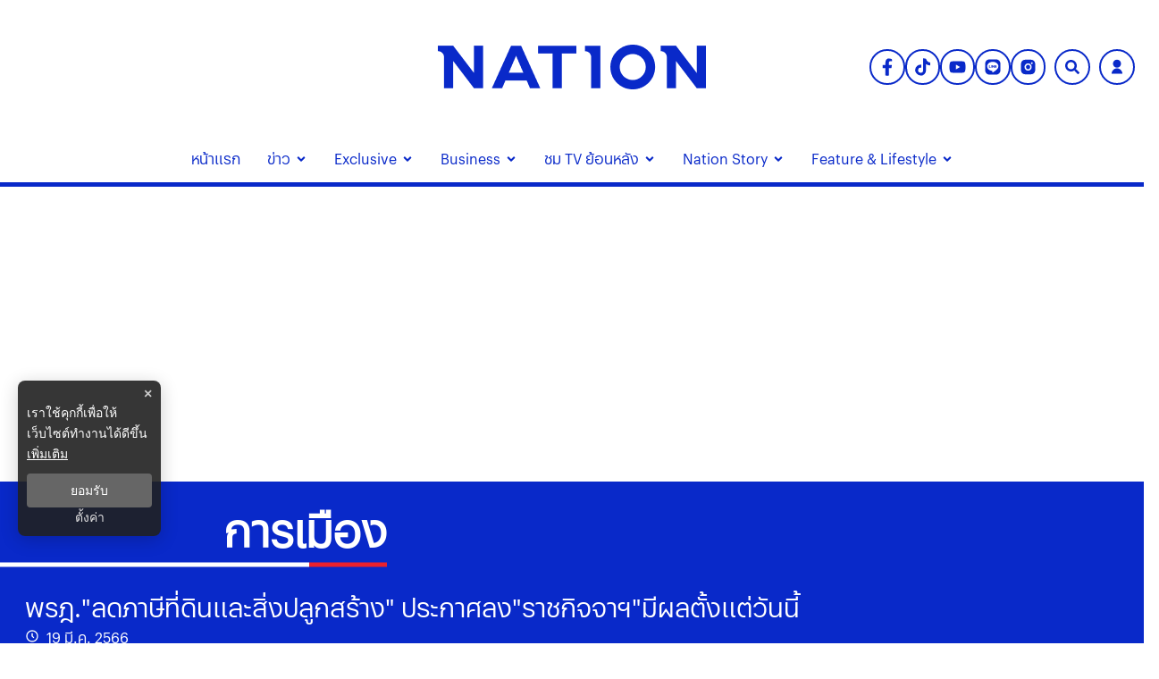

--- FILE ---
content_type: text/html; charset=utf-8
request_url: https://www.nationtv.tv/politic/378908266
body_size: 37804
content:
<!DOCTYPE html><html lang="th" dir="ltr"><head><meta charSet="utf-8"/><meta name="viewport" content="minimum-scale=1, initial-scale=1, width=device-width, shrink-to-fit=no, viewport-fit=cover"/><meta name="twitter:card" content="summary_large_image"/><meta name="twitter:site" content="@NationTV22"/><meta name="twitter:creator" content="@NationTV22"/><meta name="application-name" content="เนชั่นทีวี"/><meta name="theme-color" content="#27398B"/><meta name="mobile-web-app-capable" content="yes"/><meta name="msapplication-TileColor" content="#000000"/><meta name="msapplication-TileImage" content="https://resource.nationtv.tv/images/logo.png"/><meta name="format-detection" content="telephone=yes"/><meta http-equiv="x-ua-compatible" content="IE=edge; chrome=1"/><meta name="google" content="nositelinkssearchbox"/><meta name="apple-mobile-web-app-title" content="เนชั่นทีวี"/><meta name="apple-mobile-web-app-capable" content="yes"/><meta name="apple-mobile-web-app-status-bar-style" content="default"/><meta property="fb:admins" content=""/><meta property="fb:pages" content="307513345840"/><link rel="icon" href="https://resource.nationtv.tv/images/logo.png"/><link rel="mask-icon" href="https://resource.nationtv.tv/images/logo.png" color="#000000"/><link rel="shortcut icon" type="image/x-icon" href="https://resource.nationtv.tv/images/favicon.ico"/><link rel="apple-touch-startup-image" href="https://resource.nationtv.tv/images/logo-apple-touch.png"/><link rel="apple-touch-icon" href="https://resource.nationtv.tv/images/Icon-58.png" sizes="58x58"/><link rel="apple-touch-icon" href="https://resource.nationtv.tv/images/Icon-80.png" sizes="80x80"/><link rel="apple-touch-icon" href="https://resource.nationtv.tv/images/Icon-152.png" sizes="152x152"/><link rel="apple-touch-icon" href="https://resource.nationtv.tv/images/Icon-167.png" sizes="167x167"/><link rel="apple-touch-icon" href="https://resource.nationtv.tv/images/Icon-180.png" sizes="180x180"/><link rel="apple-touch-icon" href="https://resource.nationtv.tv/images/Icon-192.png" sizes="192x192"/><link rel="manifest" href="/static/manifest.json"/><link rel="preload" href="https://fonts.googleapis.com"/><link rel="preload" href="https://fonts.gstatic.com" crossorigin="true"/><title>พรฎ.&quot;ลดภาษีที่ดินและสิ่งปลูกสร้าง&quot; ประกาศลง&quot;ราชกิจจาฯ&quot;มีผลตั้งแต่วันนี้</title><meta name="robots" content="index,follow"/><meta name="description" content="&quot;ราชกิจจาฯ&quot; เผยแพร่ประกาศ พรฎ. &quot;ลดภาษีที่ดินและสิ่งปลูกสร้าง&quot;บางประเภท ฉบับที่ 3 ปี 2566 มีผลบังคับใช้แล้ว ลดภาษีที่ดินและสิ่งปลูกสร้างประเภทใดบ้าง&quot;เช็กเลย&quot;"/><meta property="og:title" content="พรฎ.&quot;ลดภาษีที่ดินและสิ่งปลูกสร้าง&quot; ประกาศลง&quot;ราชกิจจาฯ&quot;มีผลตั้งแต่วันนี้"/><meta property="og:description" content="&quot;ราชกิจจาฯ&quot; เผยแพร่ประกาศ พรฎ. &quot;ลดภาษีที่ดินและสิ่งปลูกสร้าง&quot;บางประเภท ฉบับที่ 3 ปี 2566 มีผลบังคับใช้แล้ว ลดภาษีที่ดินและสิ่งปลูกสร้างประเภทใดบ้าง&quot;เช็กเลย&quot;"/><meta property="og:url" content="https://www.nationtv.tv/politic/378908266"/><meta property="og:type" content="article"/><meta property="article:published_time" content="2023-03-20T00:59:00+07:00"/><meta property="article:modified_time" content="2023-03-20T01:01:14+07:00"/><meta property="article:author" content="https://www.facebook.com/NationTV"/><meta property="article:section" content="การเมือง"/><meta property="article:tag" content="ราชกิจจาฯ"/><meta property="article:tag" content="พรฎ."/><meta property="article:tag" content="เนชั่นทีวี"/><meta property="article:tag" content="ลดภาษี"/><meta property="article:tag" content="เนชั่นทีวี22"/><meta property="article:tag" content="เนชั่นออนไลน์"/><meta property="article:tag" content="ข่าวเด่น"/><meta property="article:tag" content="เนชั่น"/><meta property="article:tag" content="ลดภาษีที่ดิน"/><meta property="article:tag" content="นายกฯ"/><meta property="article:tag" content="เกาะติดสถานการณ์"/><meta property="article:tag" content="ข่าววันนี้"/><meta property="article:tag" content="ข่าวด่วน"/><meta property="article:tag" content="ข่าวล่าสุด"/><meta property="article:tag" content="โปรดเกล้าฯ"/><meta property="article:tag" content="ประกาศราชกิจจานุเบกษา"/><meta property="article:tag" content="ลดภาษีที่ดินและสิ่งปลูกสร้าง"/><meta property="article:tag" content="ตราพรฎ.ลดภาษีที่ดินและสิ่งปลูกสร้าง"/><meta property="article:tag" content="นายกรัฐมตรี"/><meta property="article:tag" content="พล.อ.ประยุทธ์"/><meta property="og:image" content="https://resource.nationtv.tv/uploads/images/md/2023/03/P7oSKvEwh5oCDWxM1fuY.webp"/><meta property="og:image:alt" content="พรฎ.&quot;ลดภาษีที่ดินและสิ่งปลูกสร้าง&quot; ประกาศลง&quot;ราชกิจจาฯ&quot;มีผลตั้งแต่วันนี้"/><meta property="og:image:width" content="700"/><meta property="og:image:height" content="395"/><meta property="og:locale" content="th"/><meta property="og:site_name" content="เนชั่นทีวี"/><link rel="canonical" href="https://www.nationtv.tv/politic/378908266"/><meta name="keywords" content="ราชกิจจาฯ,พรฎ.,เนชั่นทีวี,ลดภาษี,เนชั่นทีวี22,เนชั่นออนไลน์,ข่าวเด่น,เนชั่น,ลดภาษีที่ดิน,นายกฯ,เกาะติดสถานการณ์,ข่าววันนี้,ข่าวด่วน,ข่าวล่าสุด,โปรดเกล้าฯ,ประกาศราชกิจจานุเบกษา,ลดภาษีที่ดินและสิ่งปลูกสร้าง,ตราพรฎ.ลดภาษีที่ดินและสิ่งปลูกสร้าง,นายกรัฐมตรี,พล.อ.ประยุทธ์"/><meta property="twitter:url" content="https://www.nationtv.tv/"/><meta property="twitter:title" content="พรฎ.&quot;ลดภาษีที่ดินและสิ่งปลูกสร้าง&quot; ประกาศลง&quot;ราชกิจจาฯ&quot;มีผลตั้งแต่วันนี้"/><meta property="twitter:description" content="&quot;ราชกิจจาฯ&quot; เผยแพร่ประกาศ พรฎ. &quot;ลดภาษีที่ดินและสิ่งปลูกสร้าง&quot;บางประเภท ฉบับที่ 3 ปี 2566 มีผลบังคับใช้แล้ว ลดภาษีที่ดินและสิ่งปลูกสร้างประเภทใดบ้าง&quot;เช็กเลย&quot;"/><meta property="twitter:image" content="https://resource.nationtv.tv/uploads/images/md/2023/03/P7oSKvEwh5oCDWxM1fuY.webp"/><link rel="image_src" href="https://resource.nationtv.tv/uploads/images/md/2023/03/P7oSKvEwh5oCDWxM1fuY.webp"/><script type="application/ld+json">{"@context":"https://schema.org","@type":"Organization","@id":"https://www.nationtv.tv/","logo":"https://resource.nationtv.tv/images/logo.png","legalName":"เนชั่นทีวี","name":"เนชั่นทีวี","sameAs":["https://www.facebook.com/NationTV","https://www.instagram.com/nationonline/","https://www.youtube.com/@nationtvth","https://lin.ee/wI45KUT","https://www.tiktok.com/@nationtvth"],"url":"https://www.nationtv.tv/","address":{"@type":"PostalAddress","streetAddress":"Nation multimedia group public company limited 1854 ชั้น 8 ถนนเทพรัตน แขวงบางนาใต้ เขตบางนา","addressLocality":"กรุงเทพฯ","postalCode":"10260","addressRegion":"central","addressCountry":"TH"}}</script><script type="application/ld+json">{"@context":"https://schema.org","@type":"Organization","logo":"https://resource.nationtv.tv/images/logo.png","url":"https://www.nationtv.tv/"}</script><script type="application/ld+json">{"@context":"https://schema.org","@type":"WebSite","url":"https://www.nationtv.tv","potentialAction":[{"@type":"SearchAction","target":"https://www.nationtv.tv/search?q={search_term_string}","query-input":"required name=search_term_string"}]}</script><script type="application/ld+json">{"@context":"https://schema.org","@type":"BreadcrumbList","itemListElement":[{"@type":"ListItem","position":1,"item":{"@id":"https://www.nationtv.tv","name":"หน้าแรก"}},{"@type":"ListItem","position":2,"item":{"@id":"https://www.nationtv.tv/politic","name":"การเมือง"}},{"@type":"ListItem","position":3,"item":{"@id":"https://www.nationtv.tv/politic/378908266","name":"พรฎ.&quot;ลดภาษีที่ดินและสิ่งปลูกสร้าง&quot; ประกาศลง&quot;ราชกิจจาฯ&quot;มีผลตั้งแต่วันนี้"}}]}</script><meta name="next-head-count" content="79"/><script async="" type="text/javascript">dataLayer = [{"event":"page_metadata","article_author":"thamsathit_pol","article_keyword":["ราชกิจจาฯ","พรฎ.","เนชั่นทีวี","ลดภาษี","เนชั่นทีวี22","เนชั่นออนไลน์","ข่าวเด่น","เนชั่น","ลดภาษีที่ดิน","นายกฯ","เกาะติดสถานการณ์","ข่าววันนี้","ข่าวด่วน","ข่าวล่าสุด","โปรดเกล้าฯ","ประกาศราชกิจจานุเบกษา","ลดภาษีที่ดินและสิ่งปลูกสร้าง","ตราพรฎ.ลดภาษีที่ดินและสิ่งปลูกสร้าง","นายกรัฐมตรี","พล.อ.ประยุทธ์"],"article_category":"การเมือง","article_create_date":"19 มี.ค. 2566 |  17:42 น.","article_publication_date":"19 มี.ค. 2566 |  17:59 น."}]</script><script async="" id="datalayer">
          (function(w,d,s,l,i){
            w[l]=w[l]||[];
            w[l].push({'gtm.start':new Date().getTime(),event:'gtm.js'});
            var f=d.getElementsByTagName(s)[0],
            j=d.createElement(s),
            dl=l!='dataLayer'?'&l='+l:''; j.async=true;j.src='https://www.googletagmanager.com/gtm.js?id='+i+dl; f.parentNode.insertBefore(j,f);
          })(window,document,'script','dataLayer','GTM-KBLH5P9');
        </script><meta charSet="utf-8" class="jsx-85ed1b7dd64cd5e2"/><meta http-equiv="content-language" content="th_TH" class="jsx-85ed1b7dd64cd5e2"/><meta http-equiv="X-UA-Compatible" content="IE=edge" class="jsx-85ed1b7dd64cd5e2"/><script type="application/ld+json"> 
                { 
                  "@context": "http://schema.org", 
                  "@type": "NewsArticle", 
                  "mainEntityOfPage": { 
                    "@type": "WebPage", 
                    "@id": "https://www.nationtv.tv/politic/378908266" 
                  }, 
                  "headline": "พรฎ.\"ลดภาษีที่ดินและสิ่งปลูกสร้าง\" ประกาศลง\"ราชกิจจาฯ\"มีผลตั้งแต่วันนี้", 
                  "alternativeHeadline": "พรฎ.\"ลดภาษีที่ดินและสิ่งปลูกสร้าง\" ประกาศลง\"ราชกิจจาฯ\"มีผลตั้งแต่วันนี้", 
                  "description": "\"ราชกิจจาฯ\" เผยแพร่ประกาศ พรฎ. \"ลดภาษีที่ดินและสิ่งปลูกสร้าง\"บางประเภท ฉบับที่ 3 ปี 2566 มีผลบังคับใช้แล้ว ลดภาษีที่ดินและสิ่งปลูกสร้างประเภทใดบ้าง\"เช็กเลย\"", 
                  "image": "https://resource.nationtv.tv/uploads/images/md/2023/03/AaHapG4B73NUUIov4Wv7.webp", 
                  "datePublished": "2023-03-20T00:59:00+07:00",
                  "dateModified": "2023-03-20T01:01:14+07:00",
                  "author": { 
                    "@type": "Thing", 
                    "name": "nationtv",
                    "url": "https://www.nationtv.tv"
                  }, 
                  "publisher": { 
                    "@type": "Organization", 
                    "name": "nationtv", 
                    "logo": { 
                      "@type": "ImageObject", 
                      "url": "https://resource.nationtv.tv/images/logo.png" 
                    } 
                  } 
                } 
              </script><link rel="preload" href="https://fonts.googleapis.com" class="jsx-85ed1b7dd64cd5e2"/><link rel="preload" href="https://fonts.gstatic.com" class="jsx-85ed1b7dd64cd5e2"/><link rel="stylesheet" href="https://fonts.googleapis.com/css2?family=Sarabun:wght@200;300;400;500;600;700&amp;display=swap" class="jsx-85ed1b7dd64cd5e2"/><script>window._izq = window._izq || []; window._izq.push(["init"]);</script><script src="https://cdn.izooto.com/scripts/321761f934a6300de76a79fc1b7fac21a1315353.js"></script><script async="" type="text/javascript" src="https://securepubads.g.doubleclick.net/tag/js/gpt.js" class="jsx-85ed1b7dd64cd5e2"></script><script type="text/javascript" class="jsx-85ed1b7dd64cd5e2">var googletag = googletag || {}; window.googletag.cmd = googletag.cmd || [];</script><script async="" src="https://pagead2.googlesyndication.com/pagead/js/adsbygoogle.js?client=ca-pub-6281802830425661" crossorigin="anonymous"></script>

<script data-cfasync="false" type="text/javascript">
(function(w, d) {
        var s = d.createElement('script');
        s.src = '//cdn.adpushup.com/46528/adpushup.js';
        s.crossOrigin='anonymous'; 
        s.type = 'text/javascript'; s.async = true;
        (d.getElementsByTagName('head')[0] || d.getElementsByTagName('body')[0]).appendChild(s);
        w.adpushup = w.adpushup || {que:[]};
})(window, document);


</script><img width="99999" height="99999" alt="svasds" title="svasds" class="svgll" style="pointer-events:none;position:absolute;top:0;left:0;width:99vw;height:99vh;max-width:99vw;max-height:99vh" src="[data-uri]"/><link rel="preload" href="/_next/static/css/c07dde9d448b63fc.css" as="style"/><link rel="stylesheet" href="/_next/static/css/c07dde9d448b63fc.css" data-n-g=""/><noscript data-n-css=""></noscript><script defer="" nomodule="" src="/_next/static/chunks/polyfills-c67a75d1b6f99dc8.js"></script><script defer="" src="/_next/static/chunks/8902.44eee194cd9d8f66.js"></script><script defer="" src="/_next/static/chunks/7f0c75c1.6ec3925635b60f79.js"></script><script defer="" src="/_next/static/chunks/d64684d8.fa2141521943d265.js"></script><script defer="" src="/_next/static/chunks/1033-6f6b26356a51b1b1.js"></script><script defer="" src="/_next/static/chunks/6066-c6eb0e1442a1c1c1.js"></script><script defer="" src="/_next/static/chunks/4352.57cf3b524dce139f.js"></script><script defer="" src="/_next/static/chunks/78e521c3.bbdc1af2aa8d922b.js"></script><script defer="" src="/_next/static/chunks/2936.e136da358fc69332.js"></script><script defer="" src="/_next/static/chunks/7536.57a55a1abef2ccc3.js"></script><script defer="" src="/_next/static/chunks/9045.e084b444b3f339f3.js"></script><script defer="" src="/_next/static/chunks/665.dd6d3c72b28dda68.js"></script><script defer="" src="/_next/static/chunks/814c6784.0614a6f2fc12fe44.js"></script><script defer="" src="/_next/static/chunks/252f366e-47169ba22649de32.js"></script><script defer="" src="/_next/static/chunks/2025.92edc358a8793fc5.js"></script><script defer="" src="/_next/static/chunks/5451.9723772d2407201e.js"></script><script defer="" src="/_next/static/chunks/1a48c3c1-e5abaac3506cbd4e.js"></script><script defer="" src="/_next/static/chunks/d7eeaac4-7ca3e7f3fe087a6d.js"></script><script defer="" src="/_next/static/chunks/ae51ba48-43fa422344527255.js"></script><script defer="" src="/_next/static/chunks/1216-7ceb0420900c0916.js"></script><script defer="" src="/_next/static/chunks/3073-e60725e82f558bba.js"></script><script defer="" src="/_next/static/chunks/2317.01d5b7bc6990be4b.js"></script><script defer="" src="/_next/static/chunks/225.fe3f0e0e64c9fbf6.js"></script><script defer="" src="/_next/static/chunks/2004-40f0a6336e172eec.js"></script><script defer="" src="/_next/static/chunks/1584.f2d9eaa48098d467.js"></script><script defer="" src="/_next/static/chunks/4357.b047c5ef3e4be4e7.js"></script><script defer="" src="/_next/static/chunks/5498.9fd076554621d210.js"></script><script src="/_next/static/chunks/webpack-accd2c6f20e6a927.js" defer=""></script><script src="/_next/static/chunks/framework-560765ab0625ba27.js" defer=""></script><script src="/_next/static/chunks/main-1c7d185aa56bce34.js" defer=""></script><script src="/_next/static/chunks/pages/_app-35a28ca6c35b576d.js" defer=""></script><script src="/_next/static/chunks/1852-2b7d6af1560b6dc0.js" defer=""></script><script src="/_next/static/chunks/1609-08e7aad402fb4cfd.js" defer=""></script><script src="/_next/static/chunks/8764-b00a8fac2d00cb8a.js" defer=""></script><script src="/_next/static/chunks/8198-aaaff74776076799.js" defer=""></script><script src="/_next/static/chunks/2571-57bfc2bdd33c2140.js" defer=""></script><script src="/_next/static/chunks/pages/%5Bcid%5D/%5Bid%5D-3d5b5e8abf5b343b.js" defer=""></script><script src="/_next/static/TOShcGnZCAN-MWRvYbzO_/_buildManifest.js" defer=""></script><script src="/_next/static/TOShcGnZCAN-MWRvYbzO_/_ssgManifest.js" defer=""></script><style data-emotion-css="10x4ich 1qml9dy 186kcrj 1e1b7h mrwtav 1ovonda 1tk2ft6 1uqz5kp 1d2ef5q wp6yd0 17ab4g1 1c9sl1p a37dws 3buha7 1q5hmn4 82ht7i 19eaqtp 1u43cba 1mapgzo 1aozmh 13noxnf m35azu bjhavb p18thc">@-webkit-keyframes animation-10x4ich{from{-webkit-transform:translate(0, 0);-moz-transform:translate(0, 0);-ms-transform:translate(0, 0);transform:translate(0, 0);}to{-webkit-transform:translate(1000%, 0);-moz-transform:translate(1000%, 0);-ms-transform:translate(1000%, 0);transform:translate(1000%, 0);}}@keyframes animation-10x4ich{from{-webkit-transform:translate(0, 0);-moz-transform:translate(0, 0);-ms-transform:translate(0, 0);transform:translate(0, 0);}to{-webkit-transform:translate(1000%, 0);-moz-transform:translate(1000%, 0);-ms-transform:translate(1000%, 0);transform:translate(1000%, 0);}}.css-1qml9dy{display:-webkit-box;display:-webkit-flex;display:-ms-flexbox;display:flex;position:relative;-webkit-box-pack:center;-ms-flex-pack:center;-webkit-justify-content:center;justify-content:center;-webkit-align-items:center;-webkit-box-align:center;-ms-flex-align:center;align-items:center;min-height:150px;}.css-1qml9dy>header{width:100%;}.css-1qml9dy .widget-icon{position:absolute;right:0;display:-webkit-box;display:-webkit-flex;display:-ms-flexbox;display:flex;-webkit-box-pack:justify;-webkit-justify-content:space-between;justify-content:space-between;-webkit-align-items:center;-webkit-box-align:center;-ms-flex-align:center;align-items:center;padding:10px;z-index:50;width:35%;}.css-1qml9dy .widget-icon .block-2{display:-webkit-box;display:-webkit-flex;display:-ms-flexbox;display:flex;-webkit-box-pack:end;-ms-flex-pack:end;-webkit-justify-content:flex-end;justify-content:flex-end;-webkit-align-items:center;-webkit-box-align:center;-ms-flex-align:center;align-items:center;}@media (max-width: 900px){.css-1qml9dy{-webkit-flex-direction:column-reverse;-ms-flex-direction:column-reverse;flex-direction:column-reverse;min-height:180px;}.css-1qml9dy .widget-icon{position:fixed;top:0;left:0;right:0;width:100%;background-color:#fff;-webkit-box-pack:justify;-webkit-justify-content:space-between;justify-content:space-between;z-index:100;box-shadow:0 2px 5px rgba(0,0,0,0.1);padding:5px 10px;}}.css-186kcrj{max-width:100%;display:-webkit-box;display:-webkit-flex;display:-ms-flexbox;display:flex;-webkit-box-pack:center;-ms-flex-pack:center;-webkit-justify-content:center;justify-content:center;-webkit-align-items:flex-end;-webkit-box-align:flex-end;-ms-flex-align:flex-end;align-items:flex-end;}.css-186kcrj .text-header-logo{margin:0;overflow:hidden;position:relative;}.css-186kcrj .text-header-logo span{text-indent:1000em;white-space:nowrap;overflow:hidden;display:block;position:absolute;width:100%;}.css-186kcrj .logo-img{display:-webkit-box;display:-webkit-flex;display:-ms-flexbox;display:flex;-webkit-align-items:center;-webkit-box-align:center;-ms-flex-align:center;align-items:center;margin:auto;width:300px;height:50px;}@media (max-width: 767px){.css-186kcrj .logo-img{width:250px;height:40px;}}@media (max-width: 900px){.css-186kcrj{display:-webkit-box;display:-webkit-flex;display:-ms-flexbox;display:flex;-webkit-box-pack:center;-ms-flex-pack:center;-webkit-justify-content:center;justify-content:center;-webkit-align-items:center;-webkit-box-align:center;-ms-flex-align:center;align-items:center;min-height:150px;padding-top:60px!important;}}.css-1e1b7h{display:-webkit-box;display:-webkit-flex;display:-ms-flexbox;display:flex;-webkit-box-pack:start;-ms-flex-pack:start;-webkit-justify-content:flex-start;justify-content:flex-start;-webkit-align-items:center;-webkit-box-align:center;-ms-flex-align:center;align-items:center;min-width:-webkit-fit-content;min-width:-moz-fit-content;min-width:fit-content;padding-left:10px;}@media (min-width: 1025px){.css-1e1b7h{display:none;}}.css-1e1b7h .btn-menu svg{display:-webkit-box;display:-webkit-flex;display:-ms-flexbox;display:flex;-webkit-align-items:center;-webkit-box-align:center;-ms-flex-align:center;align-items:center;margin-right:5px;color:var(--primary-color);}.css-1e1b7h .btn-menu svg path{fill:var(--primary-color);}.css-1e1b7h ul.nav-menu,.css-1e1b7h ul.nav-sub-menu{list-style:none;}.css-1e1b7h .invisible{visibility:hidden!important;}.css-1e1b7h nav.nav-dropdown-mobile{position:fixed;top:55px;left:0;width:100%;height:auto;max-height:calc(100vh - 55px);background-color:#fff;z-index:20;border-bottom:10px solid var(--primary-color);display:-webkit-box;display:-webkit-flex;display:-ms-flexbox;display:flex;-webkit-flex-direction:column;-ms-flex-direction:column;flex-direction:column;overflow-y:auto;}.css-1e1b7h nav.nav-dropdown-mobile .nav-title{text-align:right;}.css-1e1b7h nav.nav-dropdown-mobile .nav-title svg{display:-webkit-box;display:-webkit-flex;display:-ms-flexbox;display:flex;-webkit-align-items:center;-webkit-box-align:center;-ms-flex-align:center;align-items:center;font-size:26px;color:var(--tertiary-color);}.css-1e1b7h nav.nav-dropdown-mobile .close-btn{background:none;top:10px;right:10px;border:none;padding:8px 10px;font-size:16px;cursor:pointer;}.css-1e1b7h nav.nav-dropdown-mobile .close-btn svg{vertical-align:middle;color:var(--primary-color)!important;font-size:30px;}.css-1e1b7h nav.nav-dropdown-mobile .close-btn svg path{stroke:var(--primary-color);fill:var(--primary-color);}.css-1e1b7h nav.nav-dropdown-mobile .nav-menu{display:-webkit-box;display:-webkit-flex;display:-ms-flexbox;display:flex;width:100%;-webkit-box-flex-flow:column nowrap;-webkit-flex-flow:column nowrap;-ms-flex-flow:column nowrap;flex-flow:column nowrap;padding:0;}.css-1e1b7h nav.nav-dropdown-mobile .nav-menu li{margin:0;padding:0 15px;background-color:#fff;}.css-1e1b7h nav.nav-dropdown-mobile .nav-menu li span{padding:8px 0;color:var(--primary-color);display:-webkit-box;display:-webkit-flex;display:-ms-flexbox;display:flex;font-size:18px;font-weight:600;width:100%;-webkit-box-pack:justify;-webkit-justify-content:space-between;justify-content:space-between;-webkit-align-items:center;-webkit-box-align:center;-ms-flex-align:center;align-items:center;text-transform:capitalize;-webkit-transition:all 0.3s ease;transition:all 0.3s ease;}@media(min-width: 1023px){.css-1e1b7h nav.nav-dropdown-mobile .nav-menu li span:hover{color:#bbb;}}.css-1e1b7h nav.nav-dropdown-mobile .nav-menu li .nav-sub-menu{display:-webkit-box;display:-webkit-flex;display:-ms-flexbox;display:flex;width:100%;padding:8px;-webkit-box-flex-wrap:wrap;-webkit-flex-wrap:wrap;-ms-flex-wrap:wrap;flex-wrap:wrap;-webkit-flex-direction:row;-ms-flex-direction:row;flex-direction:row;gap:10px;}.css-1e1b7h nav.nav-dropdown-mobile .nav-menu li .nav-sub-menu .active-sub-menu{width:auto;-webkit-flex:0 0 auto;-ms-flex:0 0 auto;flex:0 0 auto;background-color:#808080!important;border-radius:10px;padding:5px 10px;margin-bottom:5px;}.css-1e1b7h nav.nav-dropdown-mobile .nav-menu li .nav-sub-menu .active-sub-menu a span{color:#fff!important;padding:0;font-size:14px;font-weight:400;}.css-1e1b7h nav.nav-dropdown-mobile .nav-menu .item-menu{display:-webkit-box;display:-webkit-flex;display:-ms-flexbox;display:flex;-webkit-box-pack:justify;-webkit-justify-content:space-between;justify-content:space-between;-webkit-align-items:center;-webkit-box-align:center;-ms-flex-align:center;align-items:center;}.css-1e1b7h nav.nav-dropdown-mobile .nav-menu .item-menu .drop-item{cursor:pointer;display:-webkit-box;display:-webkit-flex;display:-ms-flexbox;display:flex;width:50%;-webkit-box-pack:end;-ms-flex-pack:end;-webkit-justify-content:flex-end;justify-content:flex-end;padding:10px 0;}.css-1e1b7h nav.nav-dropdown-mobile .nav-menu .item-menu .drop-item svg{font-size:16px;color:var(--primary-color);}.css-mrwtav{display:-webkit-box;display:-webkit-flex;display:-ms-flexbox;display:flex;-webkit-align-items:center;-webkit-box-align:center;-ms-flex-align:center;align-items:center;-webkit-flex-direction:column;-ms-flex-direction:column;flex-direction:column;}.css-mrwtav .tags-title{margin-top:30px;width:100%;position:relative;font-size:20px;font-weight:700;border-bottom:2px solid #888888;margin-bottom:20px;}.css-mrwtav .tags-title::before{content:'';position:absolute;bottom:-2px;width:150px;max-width:100%;height:2px;background-color:var(--secondary-color);}.css-mrwtav .tags-items{display:-webkit-box;display:-webkit-flex;display:-ms-flexbox;display:flex;-webkit-align-items:flex-start;-webkit-box-align:flex-start;-ms-flex-align:flex-start;align-items:flex-start;width:100%;gap:10px;}.css-mrwtav .tags-items.--right{-webkit-box-pack:end;-ms-flex-pack:end;-webkit-justify-content:flex-end;justify-content:flex-end;}.css-mrwtav .tags-items a svg{vertical-align:middle;height:39.33px;width:39.33px;padding:8px;background:#fff;background-blend-mode:overlay,normal;color:var(--primary-color);-webkit-transition:0.1ms all ease-in-out;transition:0.1ms all ease-in-out;border-radius:50%;border:2px solid var(--primary-color);}@media (max-width: 475px){.css-mrwtav .tags-items a svg{height:30px;width:30px;padding:6px;}}.css-mrwtav .tags-items a svg:hover{color:#fff;background:var(--primary-color);border:2px solid var(--primary-color);}.css-1ovonda{display:block;padding-left:10px;}.css-1ovonda #search-wrap{display:inline-block;position:relative;height:auto;padding:0;border:2px solid var(--primary-color);border-radius:50px;}.css-1ovonda #search-wrap:hover{background:var(--primary-color);}.css-1ovonda #search-wrap.open input[type='text']{width:300px!important;z-index:5!important;border-bottom:1px solid var(--primary-color)!important;background-color:var(--primary-color)!important;border-radius:30px!important;cursor:text;margin-right:5px;display:-webkit-box;display:-webkit-flex;display:-ms-flexbox;display:flex;left:-206px;top:47px;}@media (max-width: 767px){.css-1ovonda #search-wrap.open input[type='text']{width:170px;display:-webkit-box;display:-webkit-unset;display:-ms-unsetbox;display:unset;left:-257px;top:-6px;}}@media (max-width: 425px){.css-1ovonda #search-wrap.open input[type='text']{width:250px!important;}}@media (max-width: 375px){.css-1ovonda #search-wrap.open input[type='text']{width:220px!important;}}@media (max-width: 320px){.css-1ovonda #search-wrap.open input[type='text']{width:300px!important;}}@media (max-width: 768px){.css-1ovonda #search-wrap.open .button-search{margin-left:unset;}}.css-1ovonda #search-wrap input[type='text']{cursor:pointer;height:38px;font-size:16px;display:inline-block;font-weight:100;font-family:var(--front-primary),sans-serif;border:none;outline:none;color:white;padding:0 20px;width:0px;position:absolute;top:5px;right:0;background:none;z-index:3;cursor:pointer;-webkit-transition:width 0.5s cubic-bezier(0, 0.795, 0, 1);transition:width 0.5s cubic-bezier(0, 0.795, 0, 1);}.css-1ovonda #search-wrap .button-search{cursor:pointer;position:relative;display:block;z-index:5;-webkit-user-select:none;-moz-user-select:none;-ms-user-select:none;user-select:none;}.css-1ovonda #search-wrap .button-search svg{vertical-align:middle;height:36px;width:36px;padding:10px;margin-right:0px;color:var(--primary-color);}.css-1ovonda #search-wrap .button-search svg:hover{color:#fff;}@media (max-width: 475px){.css-1ovonda #search-wrap .button-search svg{height:26px;width:26px;padding:7px;}}.css-1ovonda #search-wrap:focus:hover input[type='text']{border-bottom:1px solid #bbb;background-color:#fff;}.css-1ovonda #search-wrap:focus input[type='text'],.css-1ovonda #search-wrap:hover input[type='text']{width:300px;z-index:1;border-bottom:1px solid #bbb;background-color:#fff;border-radius:30px;cursor:text;margin-right:5px;}@media (max-width: 767px){.css-1ovonda #search-wrap:focus input[type='text'],.css-1ovonda #search-wrap:hover input[type='text']{width:170px;}}.css-1ovonda #search-wrap:focus .button-search svg,.css-1ovonda #search-wrap:hover .button-search svg{color:#fff;}.css-1ovonda .search-input::-webkit-input-placeholder{color:#fff;opacity:1;}.css-1ovonda .search-input::-moz-placeholder{color:#fff;opacity:1;}.css-1ovonda .search-input:-ms-input-placeholder{color:#fff;opacity:1;}.css-1ovonda .search-input::placeholder{color:#fff;opacity:1;}.css-1ovonda .search-input::-webkit-input-placeholder{color:#fff;}.css-1ovonda .search-input:-ms-input-placeholder{color:#fff;}.css-1tk2ft6 #widget-login{position:relative;display:block;padding-left:10px;}.css-1tk2ft6 #widget-login:hover .menu-list{display:-webkit-box;display:-webkit-flex;display:-ms-flexbox;display:flex;}.css-1tk2ft6 #widget-login:hover .btn-login svg{border-radius:50%;background:var(--primary-color);color:#ffffff;}.css-1tk2ft6 #widget-login .link-policy{font-size:14px;display:-webkit-box;display:-webkit-flex;display:-ms-flexbox;display:flex;-webkit-box-pack:end;-ms-flex-pack:end;-webkit-justify-content:flex-end;justify-content:flex-end;color:#bfbfbf;}.css-1tk2ft6 #widget-login .link-policy:hover{color:#696969;}.css-1tk2ft6 #widget-login .btn-login{cursor:pointer;display:-webkit-box;display:-webkit-flex;display:-ms-flexbox;display:flex;-webkit-box-pack:center;-ms-flex-pack:center;-webkit-justify-content:center;justify-content:center;-webkit-align-items:center;-webkit-box-align:center;-ms-flex-align:center;align-items:center;background:transparent;padding:0;border:2px solid var(--primary-color);border-radius:50px;margin:0!important;}.css-1tk2ft6 #widget-login .btn-login.login{border:2px solid #fff;-webkit-filter:drop-shadow(0px 0px 3px rgba(0, 0, 0, 0.08)) drop-shadow(0px 2px 3px rgba(0, 0, 0, 0.16));filter:drop-shadow(0px 0px 3px rgba(0, 0, 0, 0.08)) drop-shadow(0px 2px 3px rgba(0, 0, 0, 0.16));}.css-1tk2ft6 #widget-login .btn-login svg{color:var(--primary-color);height:36px;width:36px;padding:9px;}@media (max-width: 475px){.css-1tk2ft6 #widget-login .btn-login svg{height:26px;width:26px;padding:7px;}}.css-1tk2ft6 #widget-login .btn-login .image-user{overflow:hidden;margin:0px;padding:0px;border-radius:50px;object-fit:cover;width:26px;height:26px;}@media (min-width: 1440px){.css-1tk2ft6 #widget-login .btn-login{margin:4px 0 0 12px;}.css-1tk2ft6 #widget-login .btn-login .image-user{width:32px;height:32px;}}.css-1tk2ft6 #widget-login .info{font-size:12px;font-weight:300;display:-webkit-box;display:-webkit-flex;display:-ms-flexbox;display:flex;-webkit-box-pack:start;-ms-flex-pack:start;-webkit-justify-content:flex-start;justify-content:flex-start;-webkit-align-items:flex-start;-webkit-box-align:flex-start;-ms-flex-align:flex-start;align-items:flex-start;-webkit-flex-direction:column;-ms-flex-direction:column;flex-direction:column;}.css-1tk2ft6 #widget-login .info .username,.css-1tk2ft6 #widget-login .info .email{width:150px;font-size:14px;font-weight:400;text-transform:capitalize;padding:5px;margin:0;}.css-1tk2ft6 #widget-login .error-label{font-size:12px;color:red;}.css-1tk2ft6 #widget-login .menu-list{z-index:200!important;display:none;position:absolute;top:58px;right:0;background-color:#ffffff;box-shadow:1px 0px 10px 0px rgba(46, 46, 46, 0.3);width:-webkit-max-content;width:-moz-max-content;width:max-content;-webkit-flex-direction:column;-ms-flex-direction:column;flex-direction:column;border-radius:5px;margin:0;padding:10px!important;}.css-1tk2ft6 #widget-login .menu-list:before{content:'';position:absolute;top:-8px;right:0px;width:0;height:0;border-left:15px solid transparent;border-right:15px solid transparent;border-bottom:15px solid white;}@media (max-width: 1440px){.css-1tk2ft6 #widget-login .menu-list{top:48px;}}@media (max-width: 767px){.css-1tk2ft6 #widget-login .menu-list{left:auto;right:-10px;top:38px;}.css-1tk2ft6 #widget-login .menu-list:before{top:-5px;right:10px;left:auto;}}@media (max-width: 475px){.css-1tk2ft6 #widget-login .menu-list{right:0;top:45px;}}.css-1tk2ft6 #widget-login .menu-list .list-item{width:100%;margin:0;}.css-1tk2ft6 #widget-login .menu-list .list-item a{display:-webkit-box;display:-webkit-flex;display:-ms-flexbox;display:flex;-webkit-box-pack:start;-ms-flex-pack:start;-webkit-justify-content:flex-start;justify-content:flex-start;-webkit-align-items:center;-webkit-box-align:center;-ms-flex-align:center;align-items:center;}.css-1tk2ft6 #widget-login .menu-list .list-item a svg{margin-right:5px;}.css-1tk2ft6 #widget-login .menu-list .list-item:hover{background:var(--primary-color);}.css-1tk2ft6 #widget-login .menu-list svg{color:#010b2b;font-weight:700;margin-left:5px;margin-bottom:2px;-webkit-transition:all 3ms ease-in;transition:all 3ms ease-in;}.css-1tk2ft6 #widget-login .menu-list li{cursor:pointer;width:100%;display:-webkit-box;display:-webkit-flex;display:-ms-flexbox;display:flex;-webkit-box-pack:start;-ms-flex-pack:start;-webkit-justify-content:flex-start;justify-content:flex-start;-webkit-align-items:center;-webkit-box-align:center;-ms-flex-align:center;align-items:center;font-size:14px;font-weight:500;margin:0;padding:8px;font-family:'Prompt',sans-serif;gap:5px;z-index:2;border-radius:5px;}.css-1tk2ft6 #widget-login .menu-list li p{padding:0;margin:0;color:#010b2b;}.css-1tk2ft6 #widget-login .menu-list li:hover{box-shadow:1px 0px 10px 0px rgba(2, 63, 135, 0.3);background-color:#010b2b;}.css-1tk2ft6 #widget-login .menu-list li:hover p,.css-1tk2ft6 #widget-login .menu-list li:hover svg{color:#fff;}.css-1tk2ft6 #widget-social{position:fixed;top:0;left:0;width:100vw;height:100vh;overflow:hidden;background-color:rgb(0, 0, 0, 0.5);z-index:15;}.css-1tk2ft6 #widget-social .bottom-line{width:100%;height:2px;background-color:rgba(0, 0, 0, 0.15);}.css-1tk2ft6 #widget-social .modal-social{background:linear-gradient(103.43deg, #f6f6f6 0%, #eeeeee 100%);box-shadow:0px 4px 10px rgba(0, 0, 0, 0.85);border-radius:10px;position:fixed;top:50%;left:50%;-webkit-transform:translate(-50%, -50%);-moz-transform:translate(-50%, -50%);-ms-transform:translate(-50%, -50%);transform:translate(-50%, -50%);border-radius:10px;display:-webkit-box;display:-webkit-flex;display:-ms-flexbox;display:flex;-webkit-flex-direction:column;-ms-flex-direction:column;flex-direction:column;-webkit-box-pack:center;-ms-flex-pack:center;-webkit-justify-content:center;justify-content:center;gap:16px;padding:40px 30px;}@media (max-width: 767px){.css-1tk2ft6 #widget-social .modal-social{padding:20px;width:320px;}}@media (max-width: 380px){.css-1tk2ft6 #widget-social .modal-social{width:300px;}}.css-1tk2ft6 #widget-social .modal-social .heading{color:#0044FF;font-size:26px;font-weight:900;display:block;text-align:center;margin-bottom:10px;background-color:unset;width:100%;border-radius:unset;box-shadow:unset;}@media (max-width: 767px){.css-1tk2ft6 #widget-social .modal-social .heading{font-size:24px;}}@media (max-width: 380px){.css-1tk2ft6 #widget-social .modal-social .heading{margin-top:10px;margin-bottom:5px;}}.css-1tk2ft6 #widget-social .modal-social .btn-close{position:absolute;top:20px;right:10px;cursor:pointer;border:none;background-color:transparent;-webkit-transition:all ease 0.25ms;transition:all ease 0.25ms;display:-webkit-box;display:-webkit-flex;display:-ms-flexbox;display:flex;-webkit-box-pack:end;-ms-flex-pack:end;-webkit-justify-content:flex-end;justify-content:flex-end;-webkit-align-items:center;-webkit-box-align:center;-ms-flex-align:center;align-items:center;}.css-1tk2ft6 #widget-social .modal-social .btn-close svg{color:#0044FF;}@media (max-width: 767px){.css-1tk2ft6 #widget-social .modal-social .btn-close{top:10px;}}.css-1tk2ft6 #widget-social .modal-social .btn-close:hover{color:#474747;}.css-1tk2ft6 #widget-social .modal-social .btn-social{cursor:pointer;-webkit-transition:background-color ease-in-out 100ms;transition:background-color ease-in-out 100ms;-webkit-filter:drop-shadow(0px 0px 3px rgba(0, 0, 0, 0.08)) drop-shadow(0px 2px 3px rgba(0, 0, 0, 0.16));filter:drop-shadow(0px 0px 3px rgba(0, 0, 0, 0.08)) drop-shadow(0px 2px 3px rgba(0, 0, 0, 0.16));background-color:#ffffff;border-radius:50px;color:#fff;border:0;gap:16px;padding:16px 30px;width:100%;max-width:345px;margin:auto;height:48px;display:-webkit-box;display:-webkit-flex;display:-ms-flexbox;display:flex;-webkit-box-pack:start;-ms-flex-pack:start;-webkit-justify-content:flex-start;justify-content:flex-start;-webkit-align-items:center;-webkit-box-align:center;-ms-flex-align:center;align-items:center;}@media (max-width: 767px){.css-1tk2ft6 #widget-social .modal-social .btn-social{padding:16px;}}.css-1tk2ft6 #widget-social .modal-social .btn-social p{margin:0;font-weight:600;font-size:16px;line-height:1.25;color:#111;}.css-1tk2ft6 #widget-social .modal-social .btn-social p span{text-transform:capitalize;}@media (max-width: 767px){.css-1tk2ft6 #widget-social .modal-social .btn-social p{font-size:16px;}}.css-1tk2ft6 #widget-social .modal-social .btn-social.icon-google{color:#000000;background:#ffffff;}.css-1tk2ft6 #widget-social .modal-social .btn-social.icon-google.disabled{background:#e5e5e5;}.css-1tk2ft6 #widget-social .modal-social .btn-social.icon-google:hover{background:#e5e5e5;color:#ffffff;}.css-1tk2ft6 #widget-social .modal-social .btn-social.icon-facebook{background:#ffffff;}.css-1tk2ft6 #widget-social .modal-social .btn-social.icon-facebook.disabled{background:#e5e5e5;}.css-1tk2ft6 #widget-social .modal-social .btn-social.icon-facebook svg{color:#337fff;}.css-1tk2ft6 #widget-social .modal-social .btn-social.icon-facebook:hover{background:#e5e5e5;}.css-1tk2ft6 #widget-social .modal-social .btn-social.icon-line{background:#ffffff;}.css-1tk2ft6 #widget-social .modal-social .btn-social.icon-line.disabled{background:#e5e5e5;}.css-1tk2ft6 #widget-social .modal-social .btn-social.icon-line svg{color:#3ace01;}.css-1tk2ft6 #widget-social .modal-social .btn-social.icon-line:hover{background:#e5e5e5;}.css-1tk2ft6 #widget-social .modal-social .btn-social.icon-tiktok{background:#ffffff;}.css-1tk2ft6 #widget-social .modal-social .btn-social.icon-tiktok.disabled{background:#e5e5e5;}.css-1tk2ft6 #widget-social .modal-social .btn-social.icon-tiktok svg{color:#000;}.css-1tk2ft6 #widget-social .modal-social .btn-social.icon-tiktok:hover{background:#e5e5e5;}.css-1tk2ft6 #widget-social .modal-social .btn-social.icon-linkin{background:#ffffff;}.css-1tk2ft6 #widget-social .modal-social .btn-social.icon-linkin.disabled{background:#e5e5e5;}.css-1tk2ft6 #widget-social .modal-social .btn-social.icon-linkin svg{color:#337fff;}.css-1tk2ft6 #widget-social .modal-social .btn-social.icon-linkin:hover{background:#e5e5e5;}.css-1uqz5kp{position:relative;display:block;padding:8px 0 8px 16px;}@media (max-width: 768px){.css-1uqz5kp{padding:8px 10px 8px 16px;}}.css-1uqz5kp:hover .menu-list{display:-webkit-box;display:-webkit-flex;display:-ms-flexbox;display:flex;}.css-1uqz5kp:hover .btn-login svg{color:#ffffffba;}.css-1uqz5kp .btn-login{cursor:pointer;display:-webkit-box;display:-webkit-flex;display:-ms-flexbox;display:flex;-webkit-box-pack:center;-ms-flex-pack:center;-webkit-justify-content:center;justify-content:center;-webkit-align-items:center;-webkit-box-align:center;-ms-flex-align:center;align-items:center;background:transparent;padding:0;border:none;border-radius:50px;}.css-1uqz5kp .btn-login.login{border:2px solid var(--text-color);-webkit-filter:drop-shadow(0px 0px 3px rgba(0, 0, 0, 0.08)) drop-shadow(0px 2px 3px rgba(0, 0, 0, 0.16));filter:drop-shadow(0px 0px 3px rgba(0, 0, 0, 0.08)) drop-shadow(0px 2px 3px rgba(0, 0, 0, 0.16));}.css-1uqz5kp .btn-login svg{color:var(--text-color);}@media (max-width: 690px){.css-1uqz5kp .btn-login svg{height:24px;width:24px;}}.css-1uqz5kp .btn-login .image-user{overflow:hidden;margin:0px;padding:0px;border-radius:50px;object-fit:cover;width:28px;height:28px;}.css-1uqz5kp .info{font-size:12px;font-weight:300;display:-webkit-box;display:-webkit-flex;display:-ms-flexbox;display:flex;-webkit-box-pack:start;-ms-flex-pack:start;-webkit-justify-content:flex-start;justify-content:flex-start;-webkit-align-items:flex-start;-webkit-box-align:flex-start;-ms-flex-align:flex-start;align-items:flex-start;-webkit-flex-direction:column;-ms-flex-direction:column;flex-direction:column;}.css-1uqz5kp .info .username,.css-1uqz5kp .info .email{width:150px;font-size:14px;font-weight:400;text-transform:capitalize;padding:5px;margin:0;}.css-1uqz5kp .menu-list{z-index:100!important;display:none;position:absolute;top:45px;right:0;background-color:#ffffff;box-shadow:1px 0px 10px 0px var(--shadow-color);width:-webkit-max-content;width:-moz-max-content;width:max-content;-webkit-flex-direction:column;-ms-flex-direction:column;flex-direction:column;border-radius:5px;margin:0;padding:10px!important;}.css-1uqz5kp .menu-list:before{content:'';position:absolute;top:-8px;right:0px;width:0;height:0;border-left:15px solid transparent;border-right:15px solid transparent;border-bottom:15px solid white;}@media (max-width: 767px){.css-1uqz5kp .menu-list{left:auto;right:10px;top:47px;}.css-1uqz5kp .menu-list:before{top:-5px;right:10px;left:auto;}}.css-1uqz5kp .menu-list .list-item{width:100%;margin:0;}.css-1uqz5kp .menu-list .list-item a{display:-webkit-box;display:-webkit-flex;display:-ms-flexbox;display:flex;-webkit-box-pack:start;-ms-flex-pack:start;-webkit-justify-content:flex-start;justify-content:flex-start;-webkit-align-items:center;-webkit-box-align:center;-ms-flex-align:center;align-items:center;}.css-1uqz5kp .menu-list .list-item a svg{margin-right:5px;}.css-1uqz5kp .menu-list svg{color:var(--primary-color);font-weight:700;margin-left:5px;margin-bottom:2px;-webkit-transition:all 3ms ease-in;transition:all 3ms ease-in;}.css-1uqz5kp .menu-list li{cursor:pointer;width:100%;display:-webkit-box;display:-webkit-flex;display:-ms-flexbox;display:flex;-webkit-box-pack:start;-ms-flex-pack:start;-webkit-justify-content:flex-start;justify-content:flex-start;-webkit-align-items:center;-webkit-box-align:center;-ms-flex-align:center;align-items:center;font-size:14px;font-weight:500;margin:0;padding:8px;font-family:'Prompt',sans-serif;gap:5px;z-index:2;border-radius:5px;}.css-1uqz5kp .menu-list li p{padding:0;margin:0;color:var(--primary-color);}.css-1uqz5kp .menu-list li:hover{box-shadow:1px 0px 10px 0px rgba(237, 26, 59, 0.3);background-color:var(--primary-color);}.css-1uqz5kp .menu-list li:hover p,.css-1uqz5kp .menu-list li:hover svg{color:#fff;}.css-1d2ef5q{background:#ffffff;min-height:59px;position:-webkit-sticky;position:sticky;top:0;z-index:20;}@media (max-width: 1024px){.css-1d2ef5q{display:none;min-height:unset;}}.css-1d2ef5q .area-more-menu{display:-webkit-box;display:-webkit-flex;display:-ms-flexbox;display:flex;-webkit-align-items:center;-webkit-box-align:center;-ms-flex-align:center;align-items:center;}.css-1d2ef5q .area-more-menu .more-menu{padding:12px;}.css-1d2ef5q .area-more-menu .more-menu li{display:-webkit-box;display:-webkit-flex;display:-ms-flexbox;display:flex;-webkit-align-items:center;-webkit-box-align:center;-ms-flex-align:center;align-items:center;}.css-1d2ef5q .area-more-menu .more-menu li:hover svg{color:var(--primary-color);}.css-1d2ef5q .area-more-menu .more-menu svg{cursor:pointer;}.css-1d2ef5q .expand-more-menu{position:absolute;bottom:-34px;left:0;width:100%;background:var(--secondary-gradient);z-index:6;}.css-1d2ef5q .expand-more-menu .expand-nav-menu{padding:5px 0;}.css-1d2ef5q .expand-more-menu .expand-nav-menu li>div a,.css-1d2ef5q .expand-more-menu .expand-nav-menu .listItem a{color:var(--text-color);font-weight:500;font-size:16px;}.css-1d2ef5q .expand-more-menu .expand-nav-menu li>div svg,.css-1d2ef5q .expand-more-menu .expand-nav-menu .listItem svg{color:var(--text-color);margin-left:5px;vertical-align:middle;}.css-1d2ef5q .expand-more-menu ul{max-width:1275px;margin:auto;display:-webkit-box;display:-webkit-flex;display:-ms-flexbox;display:flex;-webkit-flex-direction:row;-ms-flex-direction:row;flex-direction:row;-webkit-box-flex-wrap:wrap;-webkit-flex-wrap:wrap;-ms-flex-wrap:wrap;flex-wrap:wrap;list-style-type:none;position:relative;gap:20px;}.css-1d2ef5q .expand-more-menu.--hide{display:none;}.css-wp6yd0{display:-webkit-box;display:-webkit-flex;display:-ms-flexbox;display:flex;-webkit-align-items:center;-webkit-box-align:center;-ms-flex-align:center;align-items:center;-webkit-box-pack:justify;-webkit-justify-content:space-between;justify-content:space-between;border-bottom:5px solid var(--primary-color);}.css-wp6yd0 .side-nav-header{display:-webkit-box;display:-webkit-flex;display:-ms-flexbox;display:flex;-webkit-box-pack:justify;-webkit-justify-content:space-between;justify-content:space-between;-webkit-align-items:center;-webkit-box-align:center;-ms-flex-align:center;align-items:center;}.css-wp6yd0 .side-nav-header .svg-tag{cursor:pointer;color:var(--primary-color);width:30px;height:30px;}.css-wp6yd0 .side-nav-header .svg-tag path{stroke:var(--primary-color);}.css-wp6yd0 .side-nav-menu{position:relative;list-style:none;display:-webkit-box;display:-webkit-flex;display:-ms-flexbox;display:flex;-webkit-transition:opacity 1s ease-in-out;transition:opacity 1s ease-in-out;-webkit-box-pack:center;-ms-flex-pack:center;-webkit-justify-content:center;justify-content:center;-webkit-align-items:center;-webkit-box-align:center;-ms-flex-align:center;align-items:center;-webkit-box-flex-wrap:wrap;-webkit-flex-wrap:wrap;-ms-flex-wrap:wrap;flex-wrap:wrap;}.css-wp6yd0 .side-nav-menu li.listItem{display:-webkit-box;display:-webkit-flex;display:-ms-flexbox;display:flex;-webkit-align-items:center;-webkit-box-align:center;-ms-flex-align:center;align-items:center;padding:0px 15px;height:54px;-webkit-transition:all 0.3s ease;transition:all 0.3s ease;}.css-wp6yd0 .side-nav-menu li.listItem .nav-sub-menu{position:absolute;top:54px;overflow:visible;}.css-wp6yd0 .side-nav-menu li.listItem .nav-sub-menu a{font-weight:500;font-size:16px;color:var(--primary-color);}.css-wp6yd0 .side-nav-menu li.listItem.--live{height:100%;padding:2px 15px;background:#eb212d;}.css-wp6yd0 .side-nav-menu li.listItem span{color:var(--primary-color);font-weight:500;font-size:16px;vertical-align:middle;text-transform:capitalize;}@media (max-width: 1024px){.css-wp6yd0 .side-nav-menu li.listItem span{font-size:14px;}}@media (max-width: 900px){.css-wp6yd0 .side-nav-menu li.listItem span{font-size:12px;}}.css-wp6yd0 .side-nav-menu li.listItem svg{vertical-align:middle;color:var(--primary-color);margin-left:5px;}.css-wp6yd0 .side-nav-menu li.listItem:hover{z-index:7;}.css-wp6yd0 .side-nav-menu li.listItem.--active{background:var(--primary-color);border-bottom:4px solid #eb212d;}.css-wp6yd0 .side-nav-menu li.listItem.--active span,.css-wp6yd0 .side-nav-menu li.listItem.--active svg,.css-wp6yd0 .side-nav-menu li.listItem.--active a{color:#ffffff;}.css-wp6yd0 .nav-sub-menu{background:rgb(255, 255, 255);width:1200px;position:absolute;visibility:visible;z-index:5;padding:0px;margin:0px;opacity:1;-webkit-transition:all 0.3s ease-out;transition:all 0.3s ease-out;transform-origin:0 0 0;box-shadow:0px 5px 10px 0px rgba(0, 0, 0, 0.3);}.css-wp6yd0 .nav-sub-menu .empty{text-align:center;}.css-wp6yd0 .nav-sub-menu .empty .logo-img{width:250px;height:100%;}.css-wp6yd0 .nav-sub-menu a{display:block;-webkit-transition:all 0.5s ease-out;transition:all 0.5s ease-out;}.css-wp6yd0 .nav-sub-menu.--left{left:0;}.css-wp6yd0 .video-button{display:-webkit-box;display:-webkit-flex;display:-ms-flexbox;display:flex;-webkit-align-items:center;-webkit-box-align:center;-ms-flex-align:center;align-items:center;text-align:center;font-size:18px;}.css-wp6yd0 .video-button svg{margin-right:10px;}.css-wp6yd0 .live-button{display:-webkit-box;display:-webkit-flex;display:-ms-flexbox;display:flex;-webkit-align-items:center;-webkit-box-align:center;-ms-flex-align:center;align-items:center;text-align:center;font-size:18px;text-transform:uppercase;color:#fff;}.css-wp6yd0 .live-button svg{margin-right:10px;}.css-wp6yd0 .live-button svg path{fill:#fff;}@-webkit-keyframes signalanimate{0%{opacity:0;}50%{opacity:1;}100%{opacity:0;}}@keyframes signalanimate{0%{opacity:0;}50%{opacity:1;}100%{opacity:0;}}.css-wp6yd0 .live-button svg path:nth-of-type(1){-webkit-animation:signalanimate 2s infinite;-webkit-animation:signalanimate 2s infinite;animation:signalanimate 2s infinite;}.css-wp6yd0 .live-button svg path:nth-of-type(2){-webkit-animation:signalanimate 2s infinite;-webkit-animation:signalanimate 2s infinite;animation:signalanimate 2s infinite;-webkit-animation-delay:0.5s;-webkit-animation-delay:0.5s;animation-delay:0.5s;}.css-wp6yd0 .live-button svg path:nth-of-type(3){-webkit-animation:signalanimate 2s infinite;-webkit-animation:signalanimate 2s infinite;animation:signalanimate 2s infinite;-webkit-animation-delay:1s;-webkit-animation-delay:1s;animation-delay:1s;}.css-17ab4g1{position:relative;}.css-17ab4g1 .mb-2{margin-bottom:15px;}.css-17ab4g1 .latest-vidos{margin-top:30px;}.css-17ab4g1 .solrRelated-style{padding-bottom:1rem;}.css-17ab4g1 .article{display:-webkit-box;display:-webkit-flex;display:-ms-flexbox;display:flex;width:100%;max-width:100%;gap:20px;}@media (max-width: 768px){.css-17ab4g1 .article{gap:0;}}.css-17ab4g1 .article .block-1{width:100%;max-width:100%;display:block;}.css-17ab4g1 .article .block-1 .content-article ol{-webkit-padding-start:40px;padding-inline-start:40px;}.css-17ab4g1 .article .block-1 .gallery-content-list{display:none;}@media (max-width: 768px){.css-17ab4g1 .article .block-1{width:100%;}.css-17ab4g1 .article .block-1 .gallery-content-list{display:block;-webkit-column-count:unset;column-count:unset;}.css-17ab4g1 .article .block-1 .gallery-content-list .lg-react-element{display:grid;grid-template-columns:1fr 1fr 1fr 1fr;grid-gap:10px;}.css-17ab4g1 .article .block-1 .gallery-content-list .lg-react-element .card-image{padding-top:100%;}.css-17ab4g1 .article .block-1 .gallery-content-list .lg-react-element .more-gallery p{padding:0;margin:0;}}@media (max-width: 690px){.css-17ab4g1 .article .block-1 .gallery-content-list{margin-bottom:10px;}.css-17ab4g1 .article .block-1 .gallery-content-list .card-image{padding-top:80%;}}.css-17ab4g1 .article .block-1 .slick-prev,.css-17ab4g1 .article .block-1 .slick-next{top:-30px;}.css-17ab4g1 .article .block-1 .slick-prev svg,.css-17ab4g1 .article .block-1 .slick-next svg{width:30px;height:30px;padding:0;color:#aaaaaa;background-color:transparent;border:1px solid #aaaaaa;}.css-17ab4g1 .article .block-1 .slick-prev{right:35px;left:unset;}.css-17ab4g1 .article .block-1 .slick-prev svg{right:0;left:unset;}.css-17ab4g1 .article .block-1 .slick-next{right:0px;}.css-17ab4g1 .article .block-1 .slick-next svg{right:0;}.css-17ab4g1 #section-ads{max-width:100%;margin:30px auto;}.css-17ab4g1 .byline-content{display:block;padding:15px 0;max-width:500px;width:100%;color:#eb2227;font-size:18px;font-weight:500;}@media (max-width: 1024px){.css-17ab4g1 .byline-content{padding:0 15px;margin-bottom:30px;}}@media (max-width: 767px){.css-17ab4g1 .byline-content{max-width:250px;padding:0 10px;}}@media (max-width: 475px){.css-17ab4g1 .byline-content{font-size:16px;}}.css-17ab4g1 .footer-detail{grid-area:footer-detail;display:grid;grid-gap:20px;margin-top:30px;}.css-17ab4g1 .footer-detail .related{display:block;background-color:#fff;border-radius:15px;line-height:1.45;padding:20px 30px;}.css-17ab4g1 .footer-detail .related .title{font-size:24px;color:#333335;margin-bottom:10px;font-weight:600;}.css-17ab4g1 .footer-detail .related .card-item{margin:-6px 0;}.css-17ab4g1 .footer-detail .related .card-item a{display:-webkit-box;display:-webkit-flex;display:-ms-flexbox;display:flex;-webkit-align-items:center;-webkit-box-align:center;-ms-flex-align:center;align-items:center;gap:20px;font-size:20px;font-weight:300;color:#333335;}.css-17ab4g1 .footer-detail .related .card-item a p{margin:0;margin:10px 0;}@media (max-width: 690px){.css-17ab4g1 .footer-detail .related .card-item a p{font-size:16px;-webkit-line-clamp:2;}}.css-17ab4g1 .footer-detail .solrrelated{display:block;background-color:#fff;border-radius:15px;padding:20px 30px;}.css-17ab4g1 .footer-detail .solrrelated .title-header{font-size:18px;font-weight:600;margin-bottom:17px;padding:5px 20px;display:block;cursor:pointer;position:relative;margin-left:6px;width:-webkit-max-content;width:-moz-max-content;width:max-content;color:#fff;-webkit-transform:skew(-20deg);-moz-transform:skew(-20deg);-ms-transform:skew(-20deg);transform:skew(-20deg);background-color:#ea212d;background:linear-gradient(89.91deg, #8b0c13 0.84%, #ea212d 99.93%);}@media (max-width: 690px){.css-17ab4g1 .footer-detail .solrrelated .title-header{font-size:14px;}}.css-17ab4g1 .footer-detail .solrrelated .title-header::before,.css-17ab4g1 .footer-detail .solrrelated .title-header::after{content:'';position:absolute;top:0;right:-10px;width:4px;height:100%;background-color:#ea212d;background:linear-gradient(14.76deg, #8b0c13 11.18%, #ea212d 52.05%);}.css-17ab4g1 .footer-detail .solrrelated .title-header::before{content:'';right:-6px;width:3px;}.css-17ab4g1 .footer-detail .solrrelated .title-header::after{content:'';right:-14px;width:4px;}.css-17ab4g1 .footer-detail .solrrelated .title-header svg{width:30px;height:30px;}.css-17ab4g1 .footer-detail .solrrelated .card-list{display:grid;grid-template-columns:1fr;margin:0 -10px;}.css-17ab4g1 .footer-detail .bg-hastag{border-radius:15px;margin-bottom:15px;}@media (max-width: 768px){.css-17ab4g1 .footer-detail .bg-hastag{margin-bottom:0;}}.css-17ab4g1 .footer-detail .lastnews-mb{display:block;margin-bottom:20px;}@media (min-width: 769px){.css-17ab4g1 .footer-detail .lastnews-mb{display:none;margin-bottom:0;}}@media (max-width: 690px){.css-17ab4g1 .footer-detail .lastnews-mb .card-list .card-item .card-h-img .title{-webkit-line-clamp:2;}}.css-1c9sl1p{position:relative;font-weight:500;letter-spacing:0;}.css-1c9sl1p .related-news-desktop .card-image{aspect-ratio:unset;}.css-1c9sl1p .section-1{background:var(--primary-color);}.css-1c9sl1p .section-1 .heading-category{padding-top:20px;}.css-1c9sl1p .mt-3{margin-top:20px;}.css-1c9sl1p .mobile{display:none;}@media (max-width: 768px){.css-1c9sl1p .mobile{display:block;}}.css-1c9sl1p .related-wrapper{margin:20px 0;position:relative;display:-webkit-box;display:-webkit-flex;display:-ms-flexbox;display:flex;}.css-1c9sl1p .related-wrapper:hover svg{color:var(--secondary-color);}.css-1c9sl1p .related-wrapper:hover .related-link{color:var(--secondary-color);}.css-1c9sl1p .related-wrapper svg{color:#27398B;height:100%;width:20px;height:20px;}@media (max-width: 992px){.css-1c9sl1p .related-wrapper svg{width:22px;height:22px;}}.css-1c9sl1p .related-link{color:#27398B;cursor:pointer;-webkit-text-decoration:underline;text-decoration:underline;margin-left:5px;font-weight:500;font-family:var(--front-primary),sans-serif;text-decoration-color:rgba(0,0,0,0.35);width:90%;text-overflow:ellipsis;display:-webkit-box;-webkit-box-orient:vertical;overflow:hidden;-webkit-line-clamp:3;}.css-1c9sl1p .widget-tags .container{max-width:1350px!important;}.css-1c9sl1p .widget-tags .tags-wrapper{padding:15px;}.css-1c9sl1p .block-sticky{position:-webkit-sticky;position:sticky;top:calc(var(--header-height, 59px));z-index:9;background:transparent;padding:0px;}@media (max-width: 768px){.css-1c9sl1p .block-sticky{top:calc(var(--header-height, 48px));padding:8px 0;box-shadow:none;}}.css-1c9sl1p .contents{display:grid;grid-gap:20px;padding:15px;}@media (max-width: 690px){.css-1c9sl1p .contents{grid-gap:10px;padding:15px;}}.css-1c9sl1p .card-title{background-color:#fff;}.css-1c9sl1p .card-title h1{font-size:32px;color:#000;line-height:1.45;font-weight:600;font-family:var(--front-primary),sans-serif;}@media (max-width: 767px){.css-1c9sl1p .card-title h1{font-size:26px;}}.css-1c9sl1p .detail{background-color:#fff;overflow:hidden;}.css-1c9sl1p .keypoint-wrapper{display:-webkit-box;display:-webkit-flex;display:-ms-flexbox;display:flex;border-top:7px solid var(--primary-color);padding:30px 0;margin-top:10px;border-bottom:1px dashed var(--primary-color);}.css-1c9sl1p .keypoint-wrapper .keypoint-header{margin-top:8px;}.css-1c9sl1p .keypoint-wrapper .keypoint-header p{color:var(--primary-color);font-size:25px;font-weight:bolder;letter-spacing:0.4px;line-height:1.05;text-transform:uppercase;}.css-1c9sl1p .keypoint-wrapper .keypoint-lists{overflow:hidden;display:-webkit-box;display:-webkit-flex;display:-ms-flexbox;display:flex;-webkit-align-items:center;-webkit-box-align:center;-ms-flex-align:center;align-items:center;}.css-1c9sl1p .keypoint-wrapper ul{padding-left:30px;}@media (max-width: 767px){.css-1c9sl1p .keypoint-wrapper ul{padding-left:15px;padding-top:15px;}}.css-1c9sl1p .keypoint-wrapper ul li{display:-webkit-box;display:-webkit-flex;display:-ms-flexbox;display:flex;-webkit-align-items:flex-start;-webkit-box-align:flex-start;-ms-flex-align:flex-start;align-items:flex-start;list-style-type:disc;display:-webkit-box;display:-webkit-list-item;display:-ms-list-itembox;display:list-item;margin-left:1.5rem;line-height:1.65;font-size:20px;}.css-1c9sl1p .keypoint-wrapper ul li::marker{font-size:24px;line-height:0;color:var(--primary-color);}.css-1c9sl1p .keypoint-wrapper ul li a{letter-spacing:0.2px;font-display:swap;}@media (max-width: 767px){.css-1c9sl1p .keypoint-wrapper{display:block;padding:20px 0;margin-bottom:30px;}.css-1c9sl1p .keypoint-wrapper .keypoint-header{display:-webkit-box;display:-webkit-flex;display:-ms-flexbox;display:flex;margin-top:0px;}.css-1c9sl1p .keypoint-wrapper .keypoint-header p{font-size:22px;}.css-1c9sl1p .keypoint-wrapper ul li{font-size:16px;}}.css-1c9sl1p .blurb-content{display:-webkit-box;display:-webkit-flex;display:-ms-flexbox;display:flex;}.css-1c9sl1p .byline{font-size:14px;display:-webkit-box;display:-webkit-flex;display:-ms-flexbox;display:flex;font-weight:400;color:var(--primary-color);-webkit-align-items:center;-webkit-box-align:center;-ms-flex-align:center;align-items:center;-webkit-box-pack:end;-ms-flex-pack:end;-webkit-justify-content:flex-end;justify-content:flex-end;}.css-1c9sl1p .byline svg{margin-right:5px;}.css-1c9sl1p .content-blurb{display:block;margin:auto;font-size:24px;font-weight:600;line-height:1.6;font-family:var(--front-secondary),sans-serif;color:var(--primary-color);width:100%;padding:0;border-radius:10px;}@media (max-width: 767px){.css-1c9sl1p .content-blurb{font-size:22px;}}.css-1c9sl1p .content-detail{position:relative;display:block;width:100%;font-size:18px;font-weight:300;font-family:var(--front-secondary),sans-serif;padding:0 5px;}.css-1c9sl1p .content-detail span{font-size:18px;}.css-1c9sl1p .content-detail h2{font-size:18px;display:block;margin:10px 0;font-size:18px;font-weight:500;color:rgb(35, 35, 35);width:95%;line-height:1.8;border-left:8px solid var(--primary-color);background:linear-gradient(90deg, #f8f8f8 85%, white 100%);padding:15px 15px 15px 35px;border-radius:4px;}.css-1c9sl1p .content-detail p{font-size:18px;line-height:1.85;margin:15px 0;}.css-1c9sl1p .content-detail p span{font-size:20px;}.css-1c9sl1p .content-detail p a{color:var(--primary-color);font-weight:700;}.css-1c9sl1p .content-detail p a:hover{color:#979797;}.css-1c9sl1p .content-detail pre{white-space:break-spaces;}.css-1c9sl1p .content-detail strong{font-weight:700;}.css-1c9sl1p .content-detail ol{padding-left:15px;}.css-1c9sl1p .content-detail ol li{list-style-type:decimal;list-style:auto;line-height:1.85;}.css-1c9sl1p .content-detail ul{padding-left:15px;}.css-1c9sl1p .content-detail ul li{list-style-type:circle;display:-webkit-box;display:-webkit-list-item;display:-ms-list-itembox;display:list-item;margin-left:1.5rem;line-height:1.85;}.css-1c9sl1p .content-detail ul li a{letter-spacing:0.2px;font-display:swap;}.css-1c9sl1p .content-detail blockquote{border-left:8px solid var(--primary-color);background:var(--text-color);}@media (max-width: 768px){.css-1c9sl1p .content-detail blockquote{margin:10px 20px;}}.css-1c9sl1p .content-detail blockquote p,.css-1c9sl1p .content-detail blockquote strong{font-style:italic;padding:15px 0 15px 30px;}.css-1c9sl1p .content-detail blockquote span{color:var(--primary-color)!important;}.css-1c9sl1p .content-detail img{display:block;object-fit:cover;max-width:100%;margin:20px auto;height:auto!important;width:100%!important;}.css-1c9sl1p .content-detail picture{display:block;max-width:100%;margin:auto;}.css-1c9sl1p .content-detail picture span{width:100%;display:block;position:relative;text-align:center;font-size:14px;font-weight:300;line-height:1.6;color:rgb(117, 117, 117);padding:10px;margin:-5px auto 15px 0px;}.css-1c9sl1p .content-detail .image-caption{font-weight:400;font-size:13px!important;font-style:italic;letter-spacing:0.25px;}.css-1c9sl1p .content-detail .affaliate-image{width:80%!important;}.css-1c9sl1p .content-detail blockquote[class='tiktok-embed']{border:none;background:none;}.css-1c9sl1p .content-detail div[class='twitter-tweet twitter-tweet-rendered'],.css-1c9sl1p .content-detail iframe[class='instagram-media instagram-media-rendered']{margin:auto!important;}.css-1c9sl1p .content-detail div[style='position:relative;padding-bottom:56.25%;height:0;overflow:hidden;']>iframe{display:block;position:relative!important;margin:20px auto!important;max-width:100%!important;height:480px;}@media (max-width: 767px){.css-1c9sl1p .content-detail div[style='position:relative;padding-bottom:56.25%;height:0;overflow:hidden;']>iframe{height:190px!important;}}.css-1c9sl1p .content-detail div[style='position:relative;padding-bottom:56.25%;height:0;overflow:hidden;']{height:480px!important;}@media (max-width: 767px){.css-1c9sl1p .content-detail div[style='position:relative;padding-bottom:56.25%;height:0;overflow:hidden;']{height:200px!important;}}@media (max-width: 690px){.css-1c9sl1p .related-card{display:none;}}.css-1c9sl1p .related-card .card-list{display:-webkit-box;display:-webkit-flex;display:-ms-flexbox;display:flex;-webkit-box-flex-wrap:wrap;-webkit-flex-wrap:wrap;-ms-flex-wrap:wrap;flex-wrap:wrap;margin:0 -5px;padding-top:10px;}.css-1c9sl1p .related-card .card-list .card-item{width:25%;padding:0 5px;}.css-1c9sl1p .slick-arrow.slick-prev svg{border-top-right-radius:0;border-bottom-right-radius:0;border-top-left-radius:10px;border-bottom-left-radius:10px;}.css-1c9sl1p .slick-arrow.slick-next svg{border-top-right-radius:10px;border-bottom-right-radius:10px;border-top-left-radius:0;border-bottom-left-radius:0;}.css-a37dws .heading{position:relative;display:-webkit-box;display:-webkit-flex;display:-ms-flexbox;display:flex;-webkit-box-pack:justify;-webkit-justify-content:space-between;justify-content:space-between;-webkit-align-items:center;-webkit-box-align:center;-ms-flex-align:center;align-items:center;}.css-a37dws .heading .heading-active{position:relative;}.css-a37dws .heading .heading-active a,.css-a37dws .heading .heading-active .text-default{font-size:28px;font-weight:500;color:#000;}@media (max-width: 1024px){.css-a37dws .heading .heading-active a,.css-a37dws .heading .heading-active .text-default{font-size:20px;}}.css-a37dws .heading .heading-active a p,.css-a37dws .heading .heading-active .text-default p{padding-left:250px;margin-bottom:10px;position:relative;}.css-a37dws .heading .heading-active a p::after,.css-a37dws .heading .heading-active .text-default p::after{content:'';position:absolute;bottom:-10px;left:0;height:5px;width:100%;background:linear-gradient(90deg, var(--primary-color) 0%, var(--primary-color) 80%, #eb212d 80%, #eb212d 100%);-webkit-transform:translateY(-50%);-moz-transform:translateY(-50%);-ms-transform:translateY(-50%);transform:translateY(-50%);}@media (max-width: 768px){.css-a37dws .heading .heading-active a p,.css-a37dws .heading .heading-active .text-default p{padding-left:100px;}}.css-a37dws .heading.none-border-left .heading-active p{padding-left:0;}.css-a37dws .heading.text-center{-webkit-box-pack:center;-ms-flex-pack:center;-webkit-justify-content:center;justify-content:center;background:linear-gradient(94.2deg, #4377ca 6.84%, #1e3256 100%);padding:5px 0 10px 0;}.css-a37dws .heading-category{position:relative;margin:30px auto;width:-webkit-max-content;width:-moz-max-content;width:max-content;max-width:100%;display:-webkit-box;display:-webkit-flex;display:-ms-flexbox;display:flex;-webkit-box-pack:start;-ms-flex-pack:start;-webkit-justify-content:flex-start;justify-content:flex-start;width:100%;padding:0;}.css-a37dws .heading-category a,.css-a37dws .heading-category .text-default{color:var(--text-color);}.css-a37dws .heading-category a p,.css-a37dws .heading-category .text-default p{font-weight:700;font-size:48px;text-align:left;position:relative;padding-left:250px;}.css-a37dws .heading-category a p::after,.css-a37dws .heading-category .text-default p::after{content:'';position:absolute;bottom:-10px;left:0;height:5px;width:100%;background:linear-gradient(90deg, #FFFFFF 0%, #FFFFFF 80%, #eb212d 80%, #eb212d 100%);-webkit-transform:translateY(-50%);-moz-transform:translateY(-50%);-ms-transform:translateY(-50%);transform:translateY(-50%);}@media (max-width: 768px){.css-a37dws .heading-category a p,.css-a37dws .heading-category .text-default p{padding-left:100px;}}@media (max-width: 690px){.css-a37dws .heading-category a p,.css-a37dws .heading-category .text-default p{font-size:32px;}}.css-3buha7{width:100%;background:transparent;padding:0px 20px 20px;}@media (max-width: 767px){.css-3buha7{padding:0 15px 15px;}}.css-3buha7 .date-text{font-size:16px;font-weight:300;line-height:1.6;color:var(--text-color);}.css-3buha7 .date-text svg{margin-right:8px;}.css-3buha7 .card-header{padding:0 8px;}.css-3buha7 .card-header .title-text{font-size:22px;font-weight:500;line-height:1.6;color:var(--text-color);}.css-3buha7 .card-image-container{position:relative;width:100%;height:auto;margin:20px auto;border-radius:20px;overflow:hidden;pointer-events:none;}.css-3buha7 .card-image-container img{width:100%;height:100%;object-fit:cover;aspect-ratio:16/9;display:block;}.css-3buha7 .card-image-container .resolution-image{height:100%;width:100%;}.css-3buha7 .card-description .desc-text{font-size:24px;font-weight:300;line-height:1.7;color:var(--text-color);position:relative;padding-left:16px;}.css-3buha7 .card-description .desc-text::before{content:'';position:absolute;left:0;top:0;height:100%;width:3px;background:#FFFFFF;border-radius:3px;}.css-3buha7 .skeleton{position:relative;overflow:hidden;border-radius:12px;background:linear-gradient(90deg, rgba(240,240,240,1) 0%, rgba(225,225,225,1) 50%, rgba(240,240,240,1) 100%);-webkit-background-size:200% 100%;background-size:200% 100%;-webkit-animation:shimmer 1.2s ease-in-out infinite;animation:shimmer 1.2s ease-in-out infinite;}.css-3buha7 .title-skeleton{height:24px;width:60%;}.css-3buha7 .desc-skeleton{height:16px;width:80%;}@-webkit-keyframes shimmer{0%{background-position-x:0%;}100%{background-position-x:200%;}}@keyframes shimmer{0%{background-position-x:0%;}100%{background-position-x:200%;}}@media (max-width: 767px){.css-3buha7 .card-header .title-text{font-size:20px;}.css-3buha7 .card-image-container img{aspect-ratio:16/9;border-radius:16px;}.css-3buha7 .card-description .desc-text{font-size:14px;line-height:1.6;}}@media (min-width: 768px) and (max-width: 1023px){.css-3buha7 .card-header .title-text{font-size:24px;}}@media (min-width: 1024px) and (max-width: 1279px){.css-3buha7 .card-image-container{max-width:90%;}.css-3buha7 .card-header .title-text{font-size:26px;}}@media (min-width: 1280px){.css-3buha7 .card-image-container{max-width:90%;}.css-3buha7 .card-header .title-text{font-size:28px;}}.css-1q5hmn4{aspect-ratio:16/9;}.css-1q5hmn4.resolution-video{position:relative;display:block;width:100%;padding:0;overflow:hidden;}.css-1q5hmn4.resolution-video:before{display:block;content:'';padding-top:50.25%;}.css-1q5hmn4.resolution-video iframe{position:absolute;top:0;bottom:0;left:0;width:100%;height:100%;border:0;}.css-1q5hmn4.resolution-image{position:relative;aspect-ratio:16/9;overflow:hidden;display:block;}.css-1q5hmn4.resolution-image img{object-fit:cover;left:0;right:0;top:0;bottom:0;width:100%;}.css-82ht7i{position:relative;margin:80px auto;}@media (max-width: 767px){.css-82ht7i{margin:40px auto;}}.css-82ht7i .content-grid{display:-webkit-box;display:-webkit-flex;display:-ms-flexbox;display:flex;gap:20px;margin:40px auto;padding:0 15px;}@media (max-width: 767px){.css-82ht7i .content-grid{-webkit-flex-direction:column;-ms-flex-direction:column;flex-direction:column;margin:30px auto;padding:0 10px;}}@media (min-width: 768px) and (max-width: 1023px){.css-82ht7i .content-grid{-webkit-flex-direction:column;-ms-flex-direction:column;flex-direction:column;margin:30px auto;padding:0 10px;}}@media (min-width: 1024px) and (max-width: 1279px){.css-82ht7i .content-grid{-webkit-flex-direction:column;-ms-flex-direction:column;flex-direction:column;margin:30px auto;padding:0 10px;}}.css-82ht7i .content-grid,.css-82ht7i .widget-readmore{max-width:1350px;}@media (min-width: 768px) and (max-width: 1023px){.css-82ht7i .content-grid,.css-82ht7i .widget-readmore{max-width:800px;}}@media (max-width: 767px){.css-82ht7i .content-grid,.css-82ht7i .widget-readmore{max-width:700px;}}@media (min-width: 1280px){.css-82ht7i .content-grid,.css-82ht7i .widget-readmore{max-width:1350px;}}.css-82ht7i .main-news{-webkit-flex:0 0 50%;-ms-flex:0 0 50%;flex:0 0 50%;max-width:50%;display:-webkit-box;display:-webkit-flex;display:-ms-flexbox;display:flex;-webkit-flex-direction:column;-ms-flex-direction:column;flex-direction:column;}@media (max-width: 1024px){.css-82ht7i .main-news{-webkit-flex:0 0 100%;-ms-flex:0 0 100%;flex:0 0 100%;max-width:100%;}}.css-82ht7i .main-news .card-theme{height:100%;}.css-82ht7i .main-news .card-theme a{height:100%;-webkit-align-items:stretch;-webkit-box-align:stretch;-ms-flex-align:stretch;align-items:stretch;}.css-82ht7i .main-news .card-theme .card-image-container{-webkit-flex:0 0 390px;-ms-flex:0 0 390px;flex:0 0 390px;width:390px;height:auto;min-height:265px;}.css-82ht7i .main-news .card-theme .card-image-container>div,.css-82ht7i .main-news .card-theme .card-image-container>span{height:100%!important;width:100%!important;}.css-82ht7i .main-news .card-theme .card-image-container img{height:100%!important;width:100%!important;object-fit:cover;aspect-ratio:3/4;}@media (min-width: 768px) and (max-width: 1023px){.css-82ht7i .main-news .card-theme .card-image-container{min-height:420px;}}@media (min-width: 1024px) and (max-width: 1279px){.css-82ht7i .main-news .card-theme .card-image-container{min-height:420px;}}@media (max-width: 767px){.css-82ht7i .main-news .card-theme .card-image-container{-webkit-flex:0 0 50%;-ms-flex:0 0 50%;flex:0 0 50%;width:50%;border-radius:15px 0 0 15px;min-height:250px;}}.css-82ht7i .main-news .card-theme .card-detail{padding-top:15px;}.css-82ht7i .main-news .card-theme .card-detail .title-text{font-size:24px;line-height:1.65;font-weight:500;-webkit-line-clamp:10;}@media (max-width: 767px){.css-82ht7i .main-news .card-theme .card-detail{border-radius:0 15px 15px 0;}.css-82ht7i .main-news .card-theme .card-detail .title-text{font-size:18px;-webkit-line-clamp:5;}}@media (min-width: 768px) and (max-width: 1023px){.css-82ht7i .main-news .card-theme .card-detail .title-text{font-size:24px;-webkit-line-clamp:10;}}@media (min-width: 1024px) and (max-width: 1279px){.css-82ht7i .main-news .card-theme .card-detail .title-text{font-size:24px;-webkit-line-clamp:10;}}.css-82ht7i .sub-news-grid{-webkit-flex:1;-ms-flex:1;flex:1;display:grid;grid-template-columns:repeat(2, 1fr);grid-template-rows:repeat(2, 1fr);gap:20px;}@media (max-width: 767px){.css-82ht7i .sub-news-grid{gap:10px;}}@media (max-width: 767px){.css-82ht7i .sub-news-grid .card-theme .card-image-container{-webkit-flex:0 0 50%;-ms-flex:0 0 50%;flex:0 0 50%;width:50%;}.css-82ht7i .sub-news-grid .card-theme .card-image-container img{aspect-ratio:3/4;}.css-82ht7i .sub-news-grid .card-theme .card-detail{padding:8px;}.css-82ht7i .sub-news-grid .card-theme .card-detail .title-text{font-size:20px;-webkit-line-clamp:6;}}@media (max-width: 767px){.css-82ht7i .sub-news-grid .card-theme .card-image-container{border-radius:15px 0 0 15px;}.css-82ht7i .sub-news-grid .card-theme .card-detail{border-radius:0 15px 15px 0;padding:8px;}.css-82ht7i .sub-news-grid .card-theme .card-detail .title-text{font-size:14px;line-height:1.45;-webkit-line-clamp:4;}}@media (min-width: 768px) and (max-width: 1023px){.css-82ht7i .sub-news-grid .card-theme .card-detail{padding:10px;}.css-82ht7i .sub-news-grid .card-theme .card-detail .title-text{font-size:18px;-webkit-line-clamp:5;}}.css-19eaqtp{width:100%;position:relative;}.css-19eaqtp a{display:-webkit-box;display:-webkit-flex;display:-ms-flexbox;display:flex;gap:0;-webkit-text-decoration:none;text-decoration:none;color:inherit;padding:0;}.css-19eaqtp .card-image-container{position:relative;-webkit-flex:0 0 180px;-ms-flex:0 0 180px;flex:0 0 180px;width:180px;height:auto;aspect-ratio:3/4;border-radius:20px 0 0 20px;overflow:hidden;}@media (max-width: 767px){.css-19eaqtp .card-image-container{width:150px;-webkit-flex:0 0 150px;-ms-flex:0 0 150px;flex:0 0 150px;aspect-ratio:3/4;border-radius:15px 0 0 15px;}}@media (min-width: 768px) and (max-width: 1023px){.css-19eaqtp .card-image-container{width:160px;-webkit-flex:0 0 160px;-ms-flex:0 0 160px;flex:0 0 160px;}}@media (min-width: 1024px) and (max-width: 1279px){.css-19eaqtp .card-image-container{width:180px;-webkit-flex:0 0 180px;-ms-flex:0 0 180px;flex:0 0 180px;}}.css-19eaqtp .card-image-container img{width:100%;height:100%;object-fit:cover;-webkit-transition:-webkit-transform 0.5s ease;transition:transform 0.5s ease;display:block;aspect-ratio:3/4;}.css-19eaqtp .card-image-container:hover img{-webkit-transform:scale(1.05);-moz-transform:scale(1.05);-ms-transform:scale(1.05);transform:scale(1.05);}.css-19eaqtp .card-detail{-webkit-flex:1;-ms-flex:1;flex:1;display:-webkit-box;display:-webkit-flex;display:-ms-flexbox;display:flex;-webkit-box-pack:justify;-webkit-justify-content:space-between;justify-content:space-between;-webkit-flex-direction:column;-ms-flex-direction:column;flex-direction:column;padding:15px;border:2px solid var(--primary-color);border-left:none;border-radius:0 20px 20px 0;}.css-19eaqtp .card-detail .title-text{color:var(--primary-color);font-size:20px;font-weight:300;line-height:1.65;margin:0;display:-webkit-box;-webkit-line-clamp:5;-webkit-box-orient:vertical;overflow:hidden;}.css-19eaqtp .card-detail .blurb-text{padding-top:10px;color:black;font-size:18px;font-weight:300;line-height:1.65;margin:0;display:-webkit-box;-webkit-line-clamp:8;-webkit-box-orient:vertical;overflow:hidden;}@media (max-width: 767px){.css-19eaqtp .card-detail .blurb-text{display:none;}}.css-19eaqtp .card-detail .readmore-text{display:-webkit-box;display:-webkit-flex;display:-ms-flexbox;display:flex;-webkit-box-pack:end;-ms-flex-pack:end;-webkit-justify-content:flex-end;justify-content:flex-end;width:100%;}.css-19eaqtp .card-detail .readmore-text p{background-color:var(--primary-color);color:white;padding-top:10px;font-size:16px;font-weight:300;line-height:1.65;margin:0;padding:5px 20px;border-radius:50px;}@media (max-width: 767px){.css-19eaqtp .card-detail .readmore-text p{margin-top:10px;font-size:14px;padding:5px 10px;}}@media (max-width: 767px){.css-19eaqtp .card-detail .title-text{font-size:14px;-webkit-line-clamp:4;}}@media (min-width: 768px) and (max-width: 1023px){.css-19eaqtp .card-detail .title-text{font-size:18px;-webkit-line-clamp:5;}}@media (min-width: 1024px) and (max-width: 1279px){.css-19eaqtp .card-detail .title-text{font-size:20px;-webkit-line-clamp:5;}}.css-1u43cba{position:relative;display:-webkit-box;display:-webkit-flex;display:-ms-flexbox;display:flex;-webkit-box-pack:end;-ms-flex-pack:end;-webkit-justify-content:flex-end;justify-content:flex-end;-webkit-align-items:center;-webkit-box-align:center;-ms-flex-align:center;align-items:center;border-top:5px solid var(--primary-color);}.css-1u43cba a{position:absolute;top:50%;-webkit-transform:translate(-50%, -50%);-moz-transform:translate(-50%, -50%);-ms-transform:translate(-50%, -50%);transform:translate(-50%, -50%);display:-webkit-box;display:-webkit-flex;display:-ms-flexbox;display:flex;-webkit-align-items:center;-webkit-box-align:center;-ms-flex-align:center;align-items:center;-webkit-box-pack:center;-ms-flex-pack:center;-webkit-justify-content:center;justify-content:center;background-color:var(--primary-color);color:#fff;padding:5px 15px;border-radius:20px;font-size:14px;font-weight:500;-webkit-text-decoration:none;text-decoration:none;gap:5px;-webkit-transition:all 0.3s ease;transition:all 0.3s ease;min-width:99px;}.css-1u43cba a svg{margin-top:1px;}.css-1u43cba a:hover svg,.css-1u43cba a:hover span{opacity:0.4;}.css-1mapgzo{position:relative;margin:80px auto;}@media (max-width: 767px){.css-1mapgzo{margin:40px auto;}}.css-1mapgzo .content-grid{display:-webkit-box;display:-webkit-flex;display:-ms-flexbox;display:flex;gap:20px;margin:40px auto;padding:0 15px;}@media (max-width: 767px){.css-1mapgzo .content-grid{-webkit-flex-direction:column;-ms-flex-direction:column;flex-direction:column;margin:30px auto;padding:0 10px;}}@media (min-width: 768px) and (max-width: 1023px){.css-1mapgzo .content-grid{-webkit-flex-direction:column;-ms-flex-direction:column;flex-direction:column;margin:30px auto;padding:0 10px;}}@media (min-width: 1024px) and (max-width: 1279px){.css-1mapgzo .content-grid{-webkit-flex-direction:column;-ms-flex-direction:column;flex-direction:column;margin:30px auto;padding:0 10px;}}.css-1mapgzo .content-grid,.css-1mapgzo .widget-readmore{max-width:1350px;}@media (min-width: 768px) and (max-width: 1023px){.css-1mapgzo .content-grid,.css-1mapgzo .widget-readmore{max-width:800px;}}@media (max-width: 767px){.css-1mapgzo .content-grid,.css-1mapgzo .widget-readmore{max-width:700px;}}@media (min-width: 1280px){.css-1mapgzo .content-grid,.css-1mapgzo .widget-readmore{max-width:1350px;}}.css-1mapgzo .main-news{-webkit-flex:0 0 50%;-ms-flex:0 0 50%;flex:0 0 50%;max-width:50%;display:-webkit-box;display:-webkit-flex;display:-ms-flexbox;display:flex;-webkit-flex-direction:column;-ms-flex-direction:column;flex-direction:column;}@media (max-width: 1024px){.css-1mapgzo .main-news{-webkit-flex:0 0 100%;-ms-flex:0 0 100%;flex:0 0 100%;max-width:100%;}}.css-1mapgzo .main-news .card-theme{height:100%;}.css-1mapgzo .main-news .card-theme a{height:100%;-webkit-align-items:stretch;-webkit-box-align:stretch;-ms-flex-align:stretch;align-items:stretch;}.css-1mapgzo .main-news .card-theme .card-image-container{-webkit-flex:0 0 390px;-ms-flex:0 0 390px;flex:0 0 390px;width:390px;height:auto;min-height:265px;}.css-1mapgzo .main-news .card-theme .card-image-container>div,.css-1mapgzo .main-news .card-theme .card-image-container>span{height:100%!important;width:100%!important;}.css-1mapgzo .main-news .card-theme .card-image-container img{height:100%!important;width:100%!important;object-fit:cover;aspect-ratio:3/4;}@media (min-width: 768px) and (max-width: 1023px){.css-1mapgzo .main-news .card-theme .card-image-container{min-height:420px;}}@media (min-width: 1024px) and (max-width: 1279px){.css-1mapgzo .main-news .card-theme .card-image-container{min-height:420px;}}@media (max-width: 767px){.css-1mapgzo .main-news .card-theme .card-image-container{-webkit-flex:0 0 50%;-ms-flex:0 0 50%;flex:0 0 50%;width:50%;border-radius:15px 0 0 15px;min-height:250px;}}.css-1mapgzo .main-news .card-theme .card-detail{padding-top:15px;}.css-1mapgzo .main-news .card-theme .card-detail .title-text{font-size:24px;line-height:1.65;font-weight:500;-webkit-line-clamp:10;}@media (max-width: 767px){.css-1mapgzo .main-news .card-theme .card-detail{border-radius:0 15px 15px 0;}.css-1mapgzo .main-news .card-theme .card-detail .title-text{font-size:18px;-webkit-line-clamp:5;}}@media (min-width: 768px) and (max-width: 1023px){.css-1mapgzo .main-news .card-theme .card-detail .title-text{font-size:24px;-webkit-line-clamp:10;}}@media (min-width: 1024px) and (max-width: 1279px){.css-1mapgzo .main-news .card-theme .card-detail .title-text{font-size:24px;-webkit-line-clamp:10;}}.css-1mapgzo .card-wrapper{padding:50px 0 40px 0;left:calc(50% - 50vw);left:50%;-webkit-transform:translateX(-50%);-moz-transform:translateX(-50%);-ms-transform:translateX(-50%);transform:translateX(-50%);position:relative;width:100vw;}.css-1mapgzo .card-wrapper .header{margin-bottom:30px;padding:unset;}@media (max-width: 992px){.css-1mapgzo .card-wrapper .header{padding-left:15px;}}.css-1mapgzo .card-wrapper:nth-child(odd){background:var(--primary-color);}.css-1mapgzo .card-wrapper:nth-child(odd) .sub-wrapper .card-v .card-detail{position:relative;background-color:#fff;padding:4px 12px;border:1px solid #93939355;border-radius:0px 0px 20px 20px;}@media (max-width: 690px){.css-1mapgzo .card-wrapper:nth-child(odd) .sub-wrapper .card-v .card-detail{padding:5px 10px;}}.css-1mapgzo .card-wrapper .sub-wrapper{display:-webkit-box;display:-webkit-flex;display:-ms-flexbox;display:flex;-webkit-box-pack:justify;-webkit-justify-content:space-between;justify-content:space-between;-webkit-align-items:flex-start;-webkit-box-align:flex-start;-ms-flex-align:flex-start;align-items:flex-start;-webkit-box-flex-wrap:wrap;-webkit-flex-wrap:wrap;-ms-flex-wrap:wrap;flex-wrap:wrap;gap:20px;max-width:1350px;margin:auto;width:100%;padding:0 15px;}@media (max-width: 992px){.css-1mapgzo .card-wrapper .sub-wrapper{padding:0 15px;gap:15px;}}.css-1mapgzo .card-wrapper .sub-news-item{-webkit-flex:0 0 calc(33.333% - 14px);-ms-flex:0 0 calc(33.333% - 14px);flex:0 0 calc(33.333% - 14px);}@media (max-width: 768px){.css-1mapgzo .card-wrapper .sub-news-item{-webkit-flex:0 0 calc(50% - 10px);-ms-flex:0 0 calc(50% - 10px);flex:0 0 calc(50% - 10px);margin-bottom:25px;}}@media (max-width: 400px){.css-1mapgzo .card-wrapper .sub-news-item{-webkit-flex:0 0 100%;-ms-flex:0 0 100%;flex:0 0 100%;}}.css-1mapgzo .sub-news-grid{display:-webkit-box;display:-webkit-flex;display:-ms-flexbox;display:flex;-webkit-box-pack:justify;-webkit-justify-content:space-between;justify-content:space-between;-webkit-align-items:center;-webkit-box-align:center;-ms-flex-align:center;align-items:center;-webkit-box-flex-wrap:wrap;-webkit-flex-wrap:wrap;-ms-flex-wrap:wrap;flex-wrap:wrap;max-width:1300px;margin:auto;width:100%;}@media (max-width: 992px){.css-1mapgzo .sub-news-grid{padding:0 15px;}}@media (max-width: 767px){.css-1mapgzo .sub-news-grid{gap:10px;}}@media (max-width: 767px){.css-1mapgzo .sub-news-grid .card-theme .card-image-container{-webkit-flex:0 0 50%;-ms-flex:0 0 50%;flex:0 0 50%;width:50%;}.css-1mapgzo .sub-news-grid .card-theme .card-image-container img{aspect-ratio:3/4;}.css-1mapgzo .sub-news-grid .card-theme .card-detail{padding:8px;}.css-1mapgzo .sub-news-grid .card-theme .card-detail .title-text{font-size:20px;-webkit-line-clamp:6;}}@media (max-width: 767px){.css-1mapgzo .sub-news-grid .card-theme .card-image-container{border-radius:15px 0 0 15px;}.css-1mapgzo .sub-news-grid .card-theme .card-detail{border-radius:0 15px 15px 0;padding:8px;}.css-1mapgzo .sub-news-grid .card-theme .card-detail .title-text{font-size:14px;line-height:1.45;-webkit-line-clamp:4;}}@media (min-width: 768px) and (max-width: 1023px){.css-1mapgzo .sub-news-grid .card-theme .card-detail{padding:10px;}.css-1mapgzo .sub-news-grid .card-theme .card-detail .title-text{font-size:18px;-webkit-line-clamp:5;}}.css-1aozmh{position:relative;overflow:hidden;width:100%;min-width:auto;height:auto;display:-webkit-box;display:-webkit-flex;display:-ms-flexbox;display:flex;-webkit-flex-direction:column;-ms-flex-direction:column;flex-direction:column;}.css-1aozmh.cv-border-none .card-detail{border:none;}.css-1aozmh.skeleton-loading .title{display:none;}.css-1aozmh.skeleton-loading .skeleton-title{border-radius:50px;}.css-1aozmh.skeleton-loading .skeleton-title>div{position:relative;overflow:hidden;height:15px;margin:5px 0;border-radius:50px;background-color:#8f8f8f93;width:100%;}.css-1aozmh.skeleton-loading .skeleton-title>div:nth-child(2){width:70%;}.css-1aozmh.skeleton-loading .skeleton-title>div:nth-child(2):before{content:'';position:absolute;background-color:#b4b3b3ac;height:15px;width:30px;-webkit-transform:rotate(116deg);-moz-transform:rotate(116deg);-ms-transform:rotate(116deg);transform:rotate(116deg);-webkit-filter:blur(3px);filter:blur(3px);-webkit-animation:animation-10x4ich 3s linear infinite;animation:animation-10x4ich 3s linear infinite;}.css-1aozmh.skeleton-loading .skeleton-title>div:nth-child(3){width:30%;}.css-1aozmh.skeleton-loading .skeleton-title>div:nth-child(3):before{content:'';position:absolute;background-color:#b4b3b3ac;height:15px;width:30px;-webkit-transform:rotate(116deg);-moz-transform:rotate(116deg);-ms-transform:rotate(116deg);transform:rotate(116deg);-webkit-filter:blur(3px);filter:blur(3px);-webkit-animation:animation-10x4ich 3.5s linear infinite;animation:animation-10x4ich 3.5s linear infinite;}.css-1aozmh.skeleton-loading .skeleton-title>div:before{content:'';position:absolute;background-color:#b4b3b3ac;height:15px;width:30px;-webkit-transform:rotate(116deg);-moz-transform:rotate(116deg);-ms-transform:rotate(116deg);transform:rotate(116deg);-webkit-filter:blur(3px);filter:blur(3px);-webkit-animation:animation-10x4ich 2s linear infinite;animation:animation-10x4ich 2s linear infinite;}.css-1aozmh.background-transparent .card-detail{background-color:transparent;}.css-1aozmh:hover .card-image img{-webkit-transform:scale(1.1);-moz-transform:scale(1.1);-ms-transform:scale(1.1);transform:scale(1.1);}.css-1aozmh:hover .card-image .badge small::before{transform-origin:left;-webkit-transform:scaleX(1);-moz-transform:scaleX(1);-ms-transform:scaleX(1);transform:scaleX(1);}.css-1aozmh:hover .card-content .title{color:var(--primary-color);}.css-1aozmh .card-image{position:relative;aspect-ratio:16/9;border-radius:20px 20px 0px 0px;background-image:url(https://resource.nationtv.tv/images/default.jpg);-webkit-background-size:cover;background-size:cover;background-repeat:repeat;overflow:hidden;-webkit-background-position:center;background-position:center;}.css-1aozmh .card-image .resolution-image{box-shadow:0px 0px 2px 0px #b7b7b7;position:absolute;width:100%!important;height:100%!important;top:0;left:0;}.css-1aozmh .card-image img{width:100%;height:auto;object-fit:cover;object-position:center;aspect-ratio:16/9;transform-origin:50% 65%;-webkit-transition:-webkit-transform 2s,filter 0.5s ease-out;transition:transform 2s,filter 0.5s ease-out;position:absolute;top:0;left:0;width:100%;height:100%;object-fit:cover;}.css-1aozmh .card-image .play-btn{position:absolute;display:-webkit-box;display:-webkit-flex;display:-ms-flexbox;display:flex;top:4%;left:2%;-webkit-box-pack:center;-ms-flex-pack:center;-webkit-justify-content:center;justify-content:center;-webkit-align-items:center;-webkit-box-align:center;-ms-flex-align:center;align-items:center;background-color:#fff;border-radius:20px;-webkit-filter:drop-shadow(0px 4px 6px #000);filter:drop-shadow(0px 4px 6px #000);}.css-1aozmh .card-image .play-btn svg{color:var(--primary-color);}.css-1aozmh .card-image .badge{position:absolute;top:10px;left:10px;width:100%;display:-webkit-box;display:-webkit-flex;display:-ms-flexbox;display:flex;-webkit-align-items:center;-webkit-box-align:center;-ms-flex-align:center;align-items:center;padding:5px 10px;background:var(--primary-color);border-radius:50px;max-width:-webkit-max-content;max-width:-moz-max-content;max-width:max-content;}.css-1aozmh .card-image .badge small{position:relative;line-height:1;color:var(--text-color);font-weight:300;font-size:12px;-webkit-text-decoration:none;text-decoration:none;text-transform:capitalize;-webkit-transition:All 0.2s ease-in;transition:All 0.2s ease-in;padding:0;}.css-1aozmh .card-image .badge small::before{content:'';position:absolute;width:100%;height:0px;background-color:var(--tertiary-color);bottom:0;left:0;transform-origin:left;-webkit-transform:scaleX(0);-moz-transform:scaleX(0);-ms-transform:scaleX(0);transform:scaleX(0);-webkit-transition:-webkit-transform 0.3s ease-in-out;transition:transform 0.3s ease-in-out;}.css-1aozmh .card-detail{position:relative;background-color:#fff;padding:4px 12px;border-bottom:2px solid #0000FF;border-right:2px solid #0000FF;border-left:2px solid #0000FF;border-radius:0px 0px 20px 20px;}@media (max-width: 690px){.css-1aozmh .card-detail{padding:5px 10px;}}.css-1aozmh .card-content .center-content{display:-webkit-box;display:-webkit-flex;display:-ms-flexbox;display:flex;-webkit-box-flex-wrap:wrap;-webkit-flex-wrap:wrap;-ms-flex-wrap:wrap;flex-wrap:wrap;-webkit-align-items:center;-webkit-box-align:center;-ms-flex-align:center;align-items:center;-webkit-box-pack:start;-ms-flex-pack:start;-webkit-justify-content:flex-start;justify-content:flex-start;margin-bottom:5px;font-family:var(--front-thin),sans-serif;}.css-1aozmh .card-content .center-content p.byline{display:-webkit-box;display:-webkit-flex;display:-ms-flexbox;display:flex;-webkit-align-items:center;-webkit-box-align:center;-ms-flex-align:center;align-items:center;color:#aaaaaa;font-size:14px;font-weight:300;}@media (max-width: 690px){.css-1aozmh .card-content .center-content p.byline{font-size:12px;}}@media (max-width: 475px){.css-1aozmh .card-content .center-content p.byline{display:none;}}.css-1aozmh .card-content .center-content .published-date{display:-webkit-box;display:-webkit-flex;display:-ms-flexbox;display:flex;-webkit-align-items:center;-webkit-box-align:center;-ms-flex-align:center;align-items:center;gap:5px;letter-spacing:0;font-size:14px;font-weight:300;}.css-1aozmh .card-content .center-content .published-date small,.css-1aozmh .card-content .center-content .published-date svg{color:#aaaaaa;}@media (max-width: 690px){.css-1aozmh .card-content .center-content .published-date small,.css-1aozmh .card-content .center-content .published-date svg{font-size:12px;}}@media (max-width: 690px){.css-1aozmh .card-content .center-content .published-date{display:none;}}@media (max-width: 475px){.css-1aozmh .card-content .center-content .published-date{display:-webkit-box;display:-webkit-flex;display:-ms-flexbox;display:flex;}}.css-1aozmh .card-content .center-content .count-view{display:-webkit-box;display:-webkit-flex;display:-ms-flexbox;display:flex;-webkit-align-items:center;-webkit-box-align:center;-ms-flex-align:center;align-items:center;margin-left:5px;font-size:14px;font-weight:300;gap:5px;}.css-1aozmh .card-content .center-content .count-view small,.css-1aozmh .card-content .center-content .count-view svg{color:#aaaaaa;}@media (max-width: 690px){.css-1aozmh .card-content .center-content .count-view small,.css-1aozmh .card-content .center-content .count-view svg{font-size:12px;}}.css-1aozmh .title{position:relative;text-transform:capitalize;font-size:20px;line-height:1.45;font-weight:500;color:#0000FF;-webkit-transition:all 0.3s ease-in-out;transition:all 0.3s ease-in-out;min-height:58px;}@media (max-width: 767px){.css-1aozmh .title{min-height:unset;}}@media (max-width: 768px){.css-1aozmh .title{font-size:16px;font-weight:700;}}.css-1aozmh .blurb{font-family:var(--front-thin),sans-serif;margin:5px 0;min-height:40px;text-transform:capitalize;font-size:14px;line-height:1.45;font-weight:500;color:#5b5e7a;}@media (max-width: 768px){.css-1aozmh .blurb{margin:2.5px 0;}}.css-1aozmh .card-footer{display:-webkit-box;display:-webkit-flex;display:-ms-flexbox;display:flex;-webkit-align-items:center;-webkit-box-align:center;-ms-flex-align:center;align-items:center;-webkit-box-pack:justify;-webkit-justify-content:space-between;justify-content:space-between;width:100%;height:auto;padding:4px 2px;color:#939393;-webkit-box-flex-wrap:wrap;-webkit-flex-wrap:wrap;-ms-flex-wrap:wrap;flex-wrap:wrap;font-family:var(--front-thin),sans-serif;}.css-1aozmh .card-footer p.byline{display:-webkit-box;display:-webkit-flex;display:-ms-flexbox;display:flex;-webkit-align-items:center;-webkit-box-align:center;-ms-flex-align:center;align-items:center;color:var(--secondary-color);font-size:14px;font-weight:500;}.css-1aozmh .card-footer p.byline svg{color:var(--secondary-color);}.css-1aozmh .card-footer .published-date{display:-webkit-box;display:-webkit-flex;display:-ms-flexbox;display:flex;-webkit-align-items:center;-webkit-box-align:center;-ms-flex-align:center;align-items:center;gap:5px;letter-spacing:0;font-size:14px;font-weight:500;}.css-1aozmh .card-footer .published-date small,.css-1aozmh .card-footer .published-date svg{color:#939393;}@media (max-width: 690px){.css-1aozmh .card-footer .published-date{display:none;}}@media (max-width: 475px){.css-1aozmh .card-footer .published-date{display:-webkit-box;display:-webkit-flex;display:-ms-flexbox;display:flex;}}.css-1aozmh .card-footer .count-view{display:-webkit-box;display:-webkit-flex;display:-ms-flexbox;display:flex;-webkit-align-items:center;-webkit-box-align:center;-ms-flex-align:center;align-items:center;margin-left:5px;font-size:14px;font-weight:500;gap:5px;}.css-1aozmh .card-footer .count-view small,.css-1aozmh .card-footer .count-view svg{color:#939393;}.css-1aozmh .card-footer small{text-transform:lowercase;font-size:12px;font-weight:300;line-height:1;}@media (max-width: 767px){.css-1aozmh .card-footer small{font-size:12px;}}.css-1aozmh .card-footer .readmore{display:-webkit-box;display:-webkit-flex;display:-ms-flexbox;display:flex;-webkit-box-pack:center;-ms-flex-pack:center;-webkit-justify-content:center;justify-content:center;-webkit-align-items:center;-webkit-box-align:center;-ms-flex-align:center;align-items:center;color:var(--secondary-color);border:1px solid var(--secondary-color);padding:5px 10px;}.css-1aozmh .card-footer .readmore small{font-weight:500;font-size:12px;}.css-1aozmh .card-footer .view-all{display:-webkit-box;display:-webkit-flex;display:-ms-flexbox;display:flex;-webkit-box-pack:center;-ms-flex-pack:center;-webkit-justify-content:center;justify-content:center;-webkit-align-items:center;-webkit-box-align:center;-ms-flex-align:center;align-items:center;color:#fff;background-color:var(--primary-color);padding:5px 10px;border-radius:20px;}.css-1aozmh .card-footer .view-all small{padding:0 6px;display:-webkit-box;display:-webkit-flex;display:-ms-flexbox;display:flex;-webkit-box-pack:center;-ms-flex-pack:center;-webkit-justify-content:center;justify-content:center;-webkit-align-items:center;-webkit-box-align:center;-ms-flex-align:center;align-items:center;font-weight:500;font-size:12px;}.css-1aozmh .card-footer .show-time small{font-weight:700;}.css-13noxnf .mobile{display:none;}@media (max-width: 1024px){.css-13noxnf .mobile{display:block;}}.css-13noxnf .desktop{display:block;}@media (max-width: 1025px){.css-13noxnf .desktop{display:none;}}.css-13noxnf.ads-sticky-overflow{width:100%;text-align:center;position:-webkit-sticky;position:sticky;bottom:0;z-index:5;margin:15px auto;}.css-m35azu{width:100%;display:-webkit-box;display:-webkit-flex;display:-ms-flexbox;display:flex;-webkit-box-pack:center;-ms-flex-pack:center;-webkit-justify-content:center;justify-content:center;-webkit-align-items:center;-webkit-box-align:center;-ms-flex-align:center;align-items:center;min-height:200px;}.css-m35azu .footer-logo{width:300px;height:50px;}@media (max-width: 767px){.css-m35azu .footer-logo{width:250px;height:40px;}}.css-bjhavb{border-top:15px solid #4d4d4d;}.css-bjhavb .footer-wrapper{background:var(--primary-color);font-family:var(--front-secondary),sans-serif;}.css-bjhavb .footer-wrapper .footer-heading{color:#fff;font-size:26px;font-weight:400;padding-bottom:10px;}.css-bjhavb .footer-wrapper .footer-list .list-text a{color:#fff;font-weight:200;line-height:1.45;}.css-bjhavb .footer-wrapper .footer-list .list-text a:hover{color:#b5b5b5;}.css-bjhavb .footer-wrapper .footer-list-area{padding:50px 0 20px;display:grid;grid-template-columns:repeat(4, 1fr);grid-template-areas:'block1 block2 block2 block3';grid-gap:10px;}@media (max-width: 768px){.css-bjhavb .footer-wrapper .footer-list-area{grid-template-areas:'block1 block1 block2 block2' 'block3 block3 block3 block3';}}@media (max-width: 690px){.css-bjhavb .footer-wrapper .footer-list-area{grid-template-areas:'block1 block1 block1 block1' 'block2 block2 block3 block3';}}.css-bjhavb .footer-wrapper .block-1{grid-area:block1;padding:0 15px;}.css-bjhavb .footer-wrapper .block-1 img{margin:0px 0px 30px;}.css-bjhavb .footer-wrapper .block-1 .footer-logo{width:300px;height:50px;}@media (max-width: 767px){.css-bjhavb .footer-wrapper .block-1 .footer-logo{width:250px;height:40px;}}.css-bjhavb .footer-wrapper .block-1 .footer-address{color:#fff;margin-bottom:30px;}.css-bjhavb .footer-wrapper .block-1 .footer-address p{color:#fff;font-size:16px;font-weight:300;line-height:1.45;}.css-bjhavb .footer-wrapper .block-1 .block-sonp{text-align:flex-start;}.css-bjhavb .footer-wrapper .block-1 .block-sonp img{margin:0;}.css-bjhavb .footer-wrapper .block-1 .block-sonp .footer-logo-sonp{width:250px;height:auto;}@media (max-width: 690px){.css-bjhavb .footer-wrapper .block-1 .block-sonp{text-align:left;margin-bottom:30px;}}.css-bjhavb .footer-wrapper .block-2{grid-area:block2;padding:0 15px;width:70%;margin:0 auto;}.css-bjhavb .footer-wrapper .block-2 .footer-list{-webkit-column-count:2;column-count:2;-webkit-column-gap:10px;column-gap:10px;text-transform:uppercase;padding:10px;}.css-bjhavb .footer-wrapper .block-2 .footer-list .list-text{margin:10px 0;}.css-bjhavb .footer-wrapper .block-2 .footer-list .list-text:nth-child(1){margin:0 0 10px 0;}.css-bjhavb .footer-wrapper .block-2 .footer-list .list-text a{padding:20px 0;font-weight:100;}@media (max-width: 900px){.css-bjhavb .footer-wrapper .block-2{width:60%;}.css-bjhavb .footer-wrapper .block-2 .footer-list{-webkit-column-count:1;column-count:1;}}@media (max-width: 767px){.css-bjhavb .footer-wrapper .block-2{width:80%;}}.css-bjhavb .footer-wrapper .block-3{grid-area:block3;padding:0 15px;color:#fff;line-height:1.45;}.css-bjhavb .footer-wrapper .block-partner ul{list-style-type:none;display:-webkit-box;display:-webkit-flex;display:-ms-flexbox;display:flex;-webkit-flex-direction:column;-ms-flex-direction:column;flex-direction:column;gap:10px;padding:10px 0;}.css-bjhavb .footer-wrapper .block-partner ul li{font-size:16px;display:inline-block;}.css-bjhavb .footer-wrapper .block-partner ul li a{text-transform:capitalize;}.css-bjhavb .copyright-area{padding-top:15px;padding-bottom:15px;background:var(--primary-color);margin:0;display:-webkit-box;display:-webkit-flex;display:-ms-flexbox;display:flex;-webkit-align-items:center;-webkit-box-align:center;-ms-flex-align:center;align-items:center;-webkit-box-pack:center;-ms-flex-pack:center;-webkit-justify-content:center;justify-content:center;-webkit-flex-direction:column;-ms-flex-direction:column;flex-direction:column;width:100%;gap:15px;}.css-bjhavb .copyright-area .widget-follow .tags-items a svg{background:transparent;color:#fff;border:2px solid #fff;}.css-bjhavb .copyright-area .widget-follow .tags-items a svg:hover{background:#fff;color:var(--primary-color);}.css-bjhavb .copyright-area .copyright-area-content{text-align:center;}.css-bjhavb .copyright-area .copyright-area-content p{font-weight:200;color:#fff;font-size:16px;letter-spacing:1px;margin:0;}.css-bjhavb .copyright-area .copyright-area-content p a{display:inline-block;color:#fff;margin:0 4px;}.css-bjhavb .copyright-area .copyright-area-content p a:hover{color:#fff;}.css-p18thc.ads-billboard{position:relative;overflow:hidden;display:-webkit-box;display:-webkit-flex;display:-ms-flexbox;display:flex;-webkit-align-items:center;-webkit-box-align:center;-ms-flex-align:center;align-items:center;-webkit-box-pack:center;-ms-flex-pack:center;-webkit-justify-content:center;justify-content:center;padding:30px 0;min-height:300px;}.css-p18thc.ads-billboard iframe{margin:auto;}.css-p18thc.ads-ad1x1{display:-webkit-box;display:-webkit-flex;display:-ms-flexbox;display:flex;-webkit-box-pack:center;-ms-flex-pack:center;-webkit-justify-content:center;justify-content:center;width:100%;}.css-p18thc.ads-sticky-1,.css-p18thc.ads-sticky-2,.css-p18thc.ads-sticky-3{display:-webkit-box;display:-webkit-flex;display:-ms-flexbox;display:flex;-webkit-box-pack:center;-ms-flex-pack:center;-webkit-justify-content:center;justify-content:center;overflow:hidden;margin:15px 0;min-height:300px;}.css-p18thc.ads-postarticle{position:-webkit-sticky;position:sticky;bottom:0;z-index:50;display:-webkit-box;display:-webkit-flex;display:-ms-flexbox;display:flex;-webkit-box-pack:center;-ms-flex-pack:center;-webkit-justify-content:center;justify-content:center;overflow:hidden;min-height:90px;}.css-p18thc.ads-inarticle-1,.css-p18thc.ads-inarticle-2,.css-p18thc.ads-inarticle-3{display:-webkit-box;display:-webkit-flex;display:-ms-flexbox;display:flex;-webkit-align-items:center;-webkit-box-align:center;-ms-flex-align:center;align-items:center;-webkit-box-pack:center;-ms-flex-pack:center;-webkit-justify-content:center;justify-content:center;width:100%;max-width:100%;margin:30px auto;overflow:hidden;min-height:90px;}.css-p18thc.ads-inarticle-1 img,.css-p18thc.ads-inarticle-2 img,.css-p18thc.ads-inarticle-3 img,.css-p18thc.ads-inarticle-1 iframe,.css-p18thc.ads-inarticle-2 iframe,.css-p18thc.ads-inarticle-3 iframe{max-width:100%;display:block;margin:auto;}.css-p18thc.ads-election-1,.css-p18thc.ads-election-2,.css-p18thc.ads-election-3,.css-p18thc.ads-election-4{margin:15px 0;display:-webkit-box;display:-webkit-flex;display:-ms-flexbox;display:flex;-webkit-box-pack:center;-ms-flex-pack:center;-webkit-justify-content:center;justify-content:center;-webkit-align-items:center;-webkit-box-align:center;-ms-flex-align:center;align-items:center;}</style></head><body><img width="99999" height="99999" alt="svasds" title="svasds" class="svgll" style="pointer-events:none;position:absolute;top:0;left:0;width:99vw;height:99vh;max-width:99vw;max-height:99vh" src="[data-uri]"/><div id="__next" data-reactroot=""><script>!function(){try{var d=document.documentElement,n='data-theme',s='setAttribute';var e=localStorage.getItem('theme');if(e){d[s](n,e|| '')}else{d[s](n,'light');}if(e==='light'||e==='dark'||!e)d.style.colorScheme=e||'light'}catch(t){}}();</script><div id="header-top" class="container css-1qml9dy"><header class="container css-186kcrj" style="filter:unset"><a href="/" title="เกาะติดสถานการณ์ข่าว ข่าวด่วน ข่าววันนี้ เนชั่นทีวี | เนชั่นออนไลน์" aria-label="เกาะติดสถานการณ์ข่าว ข่าวด่วน ข่าววันนี้ เนชั่นทีวี | เนชั่นออนไลน์"><img class="logo-img" src="https://resource.nationtv.tv/images/3.0/logo-primary.png" title="เนชั่นทีวี" alt="เนชั่นทีวี" width="300" height="50" loading="lazy"/></a></header><div class="widget-icon" style="filter:unset"><div class="block-1"><div class="nav-mobile css-1e1b7h" style="filter:unset"><div class="btn-menu"><svg stroke="currentColor" fill="currentColor" stroke-width="0" viewBox="0 0 20 20" aria-hidden="true" height="30" width="30" xmlns="http://www.w3.org/2000/svg"><path fill-rule="evenodd" d="M3 5a1 1 0 011-1h12a1 1 0 110 2H4a1 1 0 01-1-1zM3 10a1 1 0 011-1h12a1 1 0 110 2H4a1 1 0 01-1-1zM3 15a1 1 0 011-1h12a1 1 0 110 2H4a1 1 0 01-1-1z" clip-rule="evenodd"></path></svg></div></div></div><div class="block-2"><div class="widget-follow css-mrwtav"><div class="tags-items --right"><a tabindex="-1" target="_blank" href="https://www.facebook.com/NationTV" rel="noopener nopopopener nofollow" aria-label="social-share" title="social-share"><svg stroke="currentColor" fill="currentColor" stroke-width="0" viewBox="0 0 320 512" id="facebook" height="16" width="16" xmlns="http://www.w3.org/2000/svg"><path d="M279.14 288l14.22-92.66h-88.91v-60.13c0-25.35 12.42-50.06 52.24-50.06h40.42V6.26S260.43 0 225.36 0c-73.22 0-121.08 44.38-121.08 124.72v70.62H22.89V288h81.39v224h100.17V288z"></path></svg></a><a tabindex="-1" target="_blank" href="https://www.tiktok.com/@nationtvth" rel="noopener nopopopener nofollow" aria-label="social-share" title="social-share"><svg stroke="currentColor" fill="currentColor" stroke-width="0" viewBox="0 0 448 512" id="tiktok" height="16" width="16" xmlns="http://www.w3.org/2000/svg"><path d="M448,209.91a210.06,210.06,0,0,1-122.77-39.25V349.38A162.55,162.55,0,1,1,185,188.31V278.2a74.62,74.62,0,1,0,52.23,71.18V0l88,0a121.18,121.18,0,0,0,1.86,22.17h0A122.18,122.18,0,0,0,381,102.39a121.43,121.43,0,0,0,67,20.14Z"></path></svg></a><a tabindex="-1" target="_blank" href="https://www.youtube.com/@nationtvth" rel="noopener nopopopener nofollow" aria-label="social-share" title="social-share"><svg stroke="currentColor" fill="currentColor" stroke-width="0" viewBox="0 0 576 512" id="youtube" height="20" width="20" xmlns="http://www.w3.org/2000/svg"><path d="M549.655 124.083c-6.281-23.65-24.787-42.276-48.284-48.597C458.781 64 288 64 288 64S117.22 64 74.629 75.486c-23.497 6.322-42.003 24.947-48.284 48.597-11.412 42.867-11.412 132.305-11.412 132.305s0 89.438 11.412 132.305c6.281 23.65 24.787 41.5 48.284 47.821C117.22 448 288 448 288 448s170.78 0 213.371-11.486c23.497-6.321 42.003-24.171 48.284-47.821 11.412-42.867 11.412-132.305 11.412-132.305s0-89.438-11.412-132.305zm-317.51 213.508V175.185l142.739 81.205-142.739 81.201z"></path></svg></a><a tabindex="-1" target="_blank" href="https://lin.ee/wI45KUT" rel="noopener nopopopener nofollow" aria-label="social-share" title="social-share"><svg stroke="currentColor" fill="currentColor" stroke-width="0" viewBox="0 0 448 512" id="line" height="20" width="20" xmlns="http://www.w3.org/2000/svg"><path d="M272.1 204.2v71.1c0 1.8-1.4 3.2-3.2 3.2h-11.4c-1.1 0-2.1-.6-2.6-1.3l-32.6-44v42.2c0 1.8-1.4 3.2-3.2 3.2h-11.4c-1.8 0-3.2-1.4-3.2-3.2v-71.1c0-1.8 1.4-3.2 3.2-3.2H219c1 0 2.1.5 2.6 1.4l32.6 44v-42.2c0-1.8 1.4-3.2 3.2-3.2h11.4c1.8-.1 3.3 1.4 3.3 3.1zm-82-3.2h-11.4c-1.8 0-3.2 1.4-3.2 3.2v71.1c0 1.8 1.4 3.2 3.2 3.2h11.4c1.8 0 3.2-1.4 3.2-3.2v-71.1c0-1.7-1.4-3.2-3.2-3.2zm-27.5 59.6h-31.1v-56.4c0-1.8-1.4-3.2-3.2-3.2h-11.4c-1.8 0-3.2 1.4-3.2 3.2v71.1c0 .9.3 1.6.9 2.2.6.5 1.3.9 2.2.9h45.7c1.8 0 3.2-1.4 3.2-3.2v-11.4c0-1.7-1.4-3.2-3.1-3.2zM332.1 201h-45.7c-1.7 0-3.2 1.4-3.2 3.2v71.1c0 1.7 1.4 3.2 3.2 3.2h45.7c1.8 0 3.2-1.4 3.2-3.2v-11.4c0-1.8-1.4-3.2-3.2-3.2H301v-12h31.1c1.8 0 3.2-1.4 3.2-3.2V234c0-1.8-1.4-3.2-3.2-3.2H301v-12h31.1c1.8 0 3.2-1.4 3.2-3.2v-11.4c-.1-1.7-1.5-3.2-3.2-3.2zM448 113.7V399c-.1 44.8-36.8 81.1-81.7 81H81c-44.8-.1-81.1-36.9-81-81.7V113c.1-44.8 36.9-81.1 81.7-81H367c44.8.1 81.1 36.8 81 81.7zm-61.6 122.6c0-73-73.2-132.4-163.1-132.4-89.9 0-163.1 59.4-163.1 132.4 0 65.4 58 120.2 136.4 130.6 19.1 4.1 16.9 11.1 12.6 36.8-.7 4.1-3.3 16.1 14.1 8.8 17.4-7.3 93.9-55.3 128.2-94.7 23.6-26 34.9-52.3 34.9-81.5z"></path></svg></a><a tabindex="-1" target="_blank" href="https://www.instagram.com/nationonline/" rel="noopener nopopopener nofollow" aria-label="social-share" title="social-share"><svg stroke="currentColor" fill="currentColor" stroke-width="0" viewBox="0 0 24 24" id="line" height="20" width="20" xmlns="http://www.w3.org/2000/svg"><path d="M13.0281 2.00098C14.1535 2.00284 14.7238 2.00879 15.2166 2.02346L15.4107 2.02981C15.6349 2.03778 15.8561 2.04778 16.1228 2.06028C17.1869 2.10944 17.9128 2.27778 18.5503 2.52528C19.2094 2.77944 19.7661 3.12278 20.3219 3.67861C20.8769 4.23444 21.2203 4.79278 21.4753 5.45028C21.7219 6.08694 21.8903 6.81361 21.9403 7.87778C21.9522 8.14444 21.9618 8.36564 21.9697 8.58989L21.976 8.78397C21.9906 9.27672 21.9973 9.8471 21.9994 10.9725L22.0002 11.7182C22.0003 11.8093 22.0003 11.9033 22.0003 12.0003L22.0002 12.2824L21.9996 13.0281C21.9977 14.1535 21.9918 14.7238 21.9771 15.2166L21.9707 15.4107C21.9628 15.6349 21.9528 15.8561 21.9403 16.1228C21.8911 17.1869 21.7219 17.9128 21.4753 18.5503C21.2211 19.2094 20.8769 19.7661 20.3219 20.3219C19.7661 20.8769 19.2069 21.2203 18.5503 21.4753C17.9128 21.7219 17.1869 21.8903 16.1228 21.9403C15.8561 21.9522 15.6349 21.9618 15.4107 21.9697L15.2166 21.976C14.7238 21.9906 14.1535 21.9973 13.0281 21.9994L12.2824 22.0002C12.1913 22.0003 12.0973 22.0003 12.0003 22.0003L11.7182 22.0002L10.9725 21.9996C9.8471 21.9977 9.27672 21.9918 8.78397 21.9771L8.58989 21.9707C8.36564 21.9628 8.14444 21.9528 7.87778 21.9403C6.81361 21.8911 6.08861 21.7219 5.45028 21.4753C4.79194 21.2211 4.23444 20.8769 3.67861 20.3219C3.12278 19.7661 2.78028 19.2069 2.52528 18.5503C2.27778 17.9128 2.11028 17.1869 2.06028 16.1228C2.0484 15.8561 2.03871 15.6349 2.03086 15.4107L2.02457 15.2166C2.00994 14.7238 2.00327 14.1535 2.00111 13.0281L2.00098 10.9725C2.00284 9.8471 2.00879 9.27672 2.02346 8.78397L2.02981 8.58989C2.03778 8.36564 2.04778 8.14444 2.06028 7.87778C2.10944 6.81278 2.27778 6.08778 2.52528 5.45028C2.77944 4.79194 3.12278 4.23444 3.67861 3.67861C4.23444 3.12278 4.79278 2.78028 5.45028 2.52528C6.08778 2.27778 6.81278 2.11028 7.87778 2.06028C8.14444 2.0484 8.36564 2.03871 8.58989 2.03086L8.78397 2.02457C9.27672 2.00994 9.8471 2.00327 10.9725 2.00111L13.0281 2.00098ZM12.0003 7.00028C9.23738 7.00028 7.00028 9.23981 7.00028 12.0003C7.00028 14.7632 9.23981 17.0003 12.0003 17.0003C14.7632 17.0003 17.0003 14.7607 17.0003 12.0003C17.0003 9.23738 14.7607 7.00028 12.0003 7.00028ZM12.0003 9.00028C13.6572 9.00028 15.0003 10.3429 15.0003 12.0003C15.0003 13.6572 13.6576 15.0003 12.0003 15.0003C10.3434 15.0003 9.00028 13.6576 9.00028 12.0003C9.00028 10.3434 10.3429 9.00028 12.0003 9.00028ZM17.2503 5.50028C16.561 5.50028 16.0003 6.06018 16.0003 6.74943C16.0003 7.43867 16.5602 7.99944 17.2503 7.99944C17.9395 7.99944 18.5003 7.43954 18.5003 6.74943C18.5003 6.06018 17.9386 5.49941 17.2503 5.50028Z"></path></svg></a></div></div><div class="widget-search-all css-1ovonda"><div id="search-wrap" class="hidden"><form action="" autoComplete="on"><div style="filter:unset" class="button-search --inactive"><svg stroke="currentColor" fill="currentColor" stroke-width="0" viewBox="0 0 512 512" height="1em" width="1em" xmlns="http://www.w3.org/2000/svg"><path d="M505 442.7L405.3 343c-4.5-4.5-10.6-7-17-7H372c27.6-35.3 44-79.7 44-128C416 93.1 322.9 0 208 0S0 93.1 0 208s93.1 208 208 208c48.3 0 92.7-16.4 128-44v16.3c0 6.4 2.5 12.5 7 17l99.7 99.7c9.4 9.4 24.6 9.4 33.9 0l28.3-28.3c9.4-9.4 9.4-24.6.1-34zM208 336c-70.7 0-128-57.2-128-128 0-70.7 57.2-128 128-128 70.7 0 128 57.2 128 128 0 70.7-57.2 128-128 128z"></path></svg></div></form></div></div><div id="widget-login" class="css-1tk2ft6"><div id="widget-login" class="css-1uqz5kp"><div class="btn-login"><svg stroke="currentColor" fill="currentColor" stroke-width="0" viewBox="0 0 24 24" height="20" width="20" xmlns="http://www.w3.org/2000/svg"><path d="M4 22C4 17.5817 7.58172 14 12 14C16.4183 14 20 17.5817 20 22H4ZM12 13C8.685 13 6 10.315 6 7C6 3.685 8.685 1 12 1C15.315 1 18 3.685 18 7C18 10.315 15.315 13 12 13Z"></path></svg></div></div></div></div></div></div><div class="nav-desktop css-1d2ef5q"><div id="side-bar" class="css-wp6yd0"><ul class="side-nav-menu container" id="side-nav-menu" style="filter:unset"></ul></div></div><section class="article-wrapper css-17ab4g1" style="filter:unset"><div class="css-13noxnf"><div class="mobile"><div class="ads-billboard css-p18thc"><div id="div-gpt-ad-1695714673891-0" style="filter:unset"></div></div></div><div class="desktop"><div class="ads-billboard css-p18thc"><div id="div-gpt-ad-1695714673891-0" style="filter:unset"></div></div></div></div><div class="css-1c9sl1p"><div class="section-1"><div class="css-a37dws"><div class="heading-category "><div class="heading-active"><div class="text-default"><p>การเมือง</p></div></div></div></div><div class="container"><article class="card-feature css-3buha7"><header class="card-header"><h1 class="title-text">พรฎ.&quot;ลดภาษีที่ดินและสิ่งปลูกสร้าง&quot; ประกาศลง&quot;ราชกิจจาฯ&quot;มีผลตั้งแต่วันนี้</h1><p class="date-text"><svg stroke="currentColor" fill="currentColor" stroke-width="0" viewBox="0 0 24 24" height="16" width="16" xmlns="http://www.w3.org/2000/svg"><path d="M12 2C6.486 2 2 6.486 2 12s4.486 10 10 10 10-4.486 10-10S17.514 2 12 2zm0 18c-4.411 0-8-3.589-8-8s3.589-8 8-8 8 3.589 8 8-3.589 8-8 8z"></path><path d="M13 7h-2v5.414l3.293 3.293 1.414-1.414L13 11.586z"></path></svg>19 มี.ค. 2566</p><div class="skeleton date-skeleton" aria-hidden="true"></div></header><div class="card-image-container"><div class="resolution-image css-1q5hmn4"><div class="lazyload-wrapper "><div class="lazyload-placeholder"></div></div></div></div><h2 class="card-description"><p class="desc-text">&quot;ราชกิจจาฯ&quot; เผยแพร่ประกาศ พรฎ. &quot;ลดภาษีที่ดินและสิ่งปลูกสร้าง&quot;บางประเภท ฉบับที่ 3 ปี 2566 มีผลบังคับใช้แล้ว ลดภาษีที่ดินและสิ่งปลูกสร้างประเภทใดบ้าง&quot;เช็กเลย&quot;</p></h2></article></div></div><div id="contents" class="container contents"><div id="scrollto"></div><div class="detail"><div id="paragraph-1"><div class="content-detail"><p>20 มีนาคม 2566&nbsp; ผู้สื่อข่าวรายงานเมื่อวันที่ 19 มีนาคมที่ผ่านมา<a href="https://th.wikipedia.org/wiki/%E0%B8%A3%E0%B8%B2%E0%B8%8A%E0%B8%81%E0%B8%B4%E0%B8%88%E0%B8%88%E0%B8%B2%E0%B8%99%E0%B8%B8%E0%B9%80%E0%B8%9A%E0%B8%81%E0%B8%A9%E0%B8%B2" rel="nofollow" ><span style="color:#ff0000;"> &quot;เว็ปไซต์ราชกิจจานุเบกษา&quot;</span></a> เผยแพร่ <strong>พระราชกฤษฎีกา ลดภาษีสำหรับที่ดินและสิ่งปลูกสร้างบางประเภท (ฉบับที่ ๓) พ.ศ. ๒๕๖๖</strong></p>

<p>พระบาทสมเด็จพระปรเมนทรรามาธิบดีศรีสินทรมหาวชิราลงกรณ พระวชิรเกล้าเจ้าอยู่หัว ให้ไว้ ณ วันที่ ๑๘ มีนาคม พ.ศ. ๒๕๖๖&nbsp;เป็นปีที่ ๘&nbsp;ในรัชกาลปัจจุบัน</p>

<p>พระบาทสมเด็จพระปรเมนทรรามาธิบดีศรีสินทรมหาวชิราลงกรณ พระวชิรเกล้าเจ้าอยู่หัว มีพระบรมราชโองการโปรดเกล้าฯ ให้ประกาศว่า โดยที่เป็นการสมควรลดภาษีสำหรับที่ดินและสิ่งปลูกสร้างบางประเภท</p></div><div class="css-13noxnf"><div class="mobile"><div class="ads-inarticle-1 css-p18thc"><div id="div-gpt-ad-1695026261602-0" style="filter:unset"></div></div></div><div class="desktop"><div class="ads-inarticle-1 css-p18thc"><div id="div-gpt-ad-1695026261602-0" style="filter:unset"></div></div></div></div><div class="widget-content"><div class="related-news-desktop  --5"><div class="widget-content-title"><h3 class="related-news">เนื้อหาที่เกี่ยวข้อง</h3></div><div class="block-content"><ul class="block-list"><li></li><li></li><li></li></ul></div></div></div></div><div id="paragraph-2"><div class="content-detail"><p>อาศัยอำนาจตามความในมาตรา ๑๗๕ ของรัฐธรรมนูญแห่งราชอาณาจักรไทย และมาตรา ๕๕ แห่งพระราชบัญญัติภาษีที่ดินและสิ่งปลูกสร้าง พ.ศ. ๒๕๖๒</p>

<p>จึงทรงพระกรุณาโปรดเกล้าฯ ให้ตรา พระราชกฤษฎีกาขึ้นไว้ ดังต่อไปนี้</p>

<p><strong>มาตรา ๑ </strong>พระราชกฤษฎีกานี้เรียกว่า &quot;พระราชกฤษฎีกาลดภาษีสำหรับที่ดินและ สิ่งปลูกสร้างบางประเภท (ฉบับที่ ๓) พ.ศ. ๒๕๖๖&quot;</p>

<p><picture>
            <source srcset="https://resource.nationtv.tv/uploads/images/contents/w1024/2023/03/6f6ehfZamIynaI3Jthdb.webp?x-image-process=style/xs-webp" media="(max-width: 450px)" type="image/webp" />
            <source srcset="https://resource.nationtv.tv/uploads/images/contents/w1024/2023/03/6f6ehfZamIynaI3Jthdb.webp?x-image-process=style/md-webp" media="(max-width: 690px)" type="image/webp" />
            <img src="https://resource.nationtv.tv/uploads/images/contents/w1024/2023/03/6f6ehfZamIynaI3Jthdb.webp?x-image-process=style/lg-webp" alt="พรฎ.&quot;ลดภาษีที่ดินและสิ่งปลูกสร้าง&quot; ประกาศลง&quot;ราชกิจจาฯ&quot;มีผลตั้งแต่วันนี้" class="img-fluid w-100 showcaption-false" style="width: 560px; height: 731px;" width="560" height="731" loading="lazy" />
        </picture></p>

<p><strong>มาตรา ๒ พระราชกฤษฎีกานี้ให้ใช้บังคับตั้งแต่วันถัดจากวันประกาศในราชกิจจานุเบกษา เป็นต้นไป</strong></p></div><div class="css-13noxnf"><div class="mobile"><div class="ads-inarticle-2 css-p18thc"><div id="div-gpt-ad-1691138102306-0" style="filter:unset"></div></div></div><div class="desktop"><div class="ads-inarticle-2 css-p18thc"><div id="div-gpt-ad-1691138102306-0" style="filter:unset"></div></div></div></div><div class="widget-content video-related --1"></div></div><div id="paragraph-3"><div class="content-detail"><p><strong>มาตรา ๓</strong> <span style="color:#ff0000;">ให้ลดจำนวนภาษีในอัตราร้อยละสิบห้าของจำนวนภาษีที่คำนวณได้</span> ตามมาตรา ๔๒ สำหรับการจัดเก็บภาษีของปีภาษี พ.ศ. ๒๕๖๖ สำหรับที่ดินหรือสิ่งปลูกสร้าง ดังต่อไปนี้</p>

<p>(๑) ที่ดินหรือสิ่งปลูกสร้างที่ใช้ประโยชน์ในการประกอบเกษตรกรรม</p>

<p>(๒) ที่ดินหรือสิ่งปลูกสร้างที่ใช้ประโยชน์เป็นที่อยู่อาศัย</p>

<p>(๓) ที่ดินหรือสิ่งปลูกสร้างที่ใช้ประโยชน์อื่นนอกจากตาม (๑) และ (๒)</p>

<p>(๔) ที่ดินหรือสิ่งปลูกสร้างที่ทิ้งไว้ว่างเปล่าหรือไม่ได้ทำประโยชน์ตามควรแก่สภาพ</p>

<p><picture>
            <source srcset="https://resource.nationtv.tv/uploads/images/contents/w1024/2023/03/1xkL1DixVN21W3pQl5jm.webp?x-image-process=style/xs-webp" media="(max-width: 450px)" type="image/webp" />
            <source srcset="https://resource.nationtv.tv/uploads/images/contents/w1024/2023/03/1xkL1DixVN21W3pQl5jm.webp?x-image-process=style/md-webp" media="(max-width: 690px)" type="image/webp" />
            <img src="https://resource.nationtv.tv/uploads/images/contents/w1024/2023/03/1xkL1DixVN21W3pQl5jm.webp?x-image-process=style/lg-webp" alt="พรฎ.&quot;ลดภาษีที่ดินและสิ่งปลูกสร้าง&quot; ประกาศลง&quot;ราชกิจจาฯ&quot;มีผลตั้งแต่วันนี้" class="img-fluid w-100 showcaption-false" style="width: 564px; height: 611px;" width="564" height="611" loading="lazy" />
        </picture></p>

<p><strong>มาตรา ๔ </strong>ที่ดินหรือสิ่งปลูกสร้างตามมาตรา ๓ (๑) ถึง (๔) ที่ได้ลดภาษีตามมาตรา ๓ แห่งพระราชกฤษฎีกาลดภาษีที่ดินและสิ่งปลูกสร้าง พ.ศ. ๒๕๖๓ ให้ลดจำนวนภาษีอีกในอัตรา <span style="color:#ff0000;">ร้อยละสิบห้าของจำนวนภาษีที่คำนวณได้&nbsp;</span>หลังจากการลดภาษีนั้น</p>

<p>ทั้งนี้ สำหรับการจัดเก็บภาษีของปีภาษี พ.ศ. ๒๕๖๖ ที่ดินหรือสิ่งปลูกสร้างตามมาตรา ๓ (๑) ถึง (๔) ที่ได้ลดภาษีตามมาตรา ๔ แห่งพระราชกฤษฎีกาลดภาษีที่ดินและสิ่งปลูกสร้าง พ.ศ. ๒๕๖๓ ให้การลดภาษีเป็นไปตามที่กำหนด ในพระราชกฤษฎีกาดังกล่าว ทั้งนี้ สำหรับการจัดเก็บภาษีของปีภาษี พ.ศ. ๒๕๖๖</p>

<p style="text-align: justify;"><strong>มาตรา๕</strong>ให้รัฐมนตรีว่าการกระทรวงการคลังและรัฐมนตรีว่าการกระทรวงมหาดไทยรักษาการตามพระราชกฤษฎีกานี้</p>

<p style="text-align: justify;">ผู้รับสนองพระบรมราชโองการ</p>

<p style="text-align: justify;">พลเอก ประยุทธ์ จันทร์โอชา นายกรัฐมนตรี</p>

<p style="text-align: justify;"><picture>
            <source srcset="https://resource.nationtv.tv/uploads/images/contents/w1024/2023/03/x9J0Yqu11cI51M6zZK7Q.webp?x-image-process=style/xs-webp" media="(max-width: 450px)" type="image/webp" />
            <source srcset="https://resource.nationtv.tv/uploads/images/contents/w1024/2023/03/x9J0Yqu11cI51M6zZK7Q.webp?x-image-process=style/md-webp" media="(max-width: 690px)" type="image/webp" />
            <img src="https://resource.nationtv.tv/uploads/images/contents/w1024/2023/03/x9J0Yqu11cI51M6zZK7Q.webp?x-image-process=style/lg-webp" alt="พรฎ.&quot;ลดภาษีที่ดินและสิ่งปลูกสร้าง&quot; ประกาศลง&quot;ราชกิจจาฯ&quot;มีผลตั้งแต่วันนี้" class="img-fluid w-100 showcaption-false" style="width: 557px; height: 246px;" width="557" height="246" loading="lazy" />
        </picture></p>

<p style="text-align: justify;">สำหรับ-เหตุผลในการประกาศใช้พระราชกฤษฎีกาฉบับนี้คือโดยที่เป็นการสมควรลดภาษีสำหรับที่ดินและสิ่งปลูกสร้างที่จะจัดเก็บในปีภาษีพ.ศ.๒๕๖๖ เพื่อลดภาระและบรรเทาผลกระทบต่อประชาชน และสนับสนุนให้เกิดการฟื้นตัวทางเศรษฐกิจอย่างต่อเนื่องประกอบกับมาตรา๕๕แห่งพระราชบัญญัติภาษีที่ดินและสิ่งปลูกสร้างพ.ศ.๒๕๖๒ บัญญัติว่าการลดภาษีสำหรับที่ดินหรือสิ่งปลูกสร้างบางประเภทเพื่อให้เหมาะสมกับสภาพความจำเป็นทางเศรษฐกิจสังคมเหตุการณ์กิจการหรือสภาพแห่งท้องที่ให้กระทำได้โดยตราเป็นพระราชกฤษฎีกาจึงจำเป็นต้องตราพระราชกฤษฎีกานี้</p>

<p style="text-align: justify;"><strong>คลิกอ่านฉบับเต็ม&gt;&gt;&gt;</strong></p>

<p style="text-align: justify;"><a href="https://ratchakitcha.soc.go.th/documents/140A020N0000000009700.pdf" rel="nofollow" ><span style="color:#ff0000;"><strong>พระราชกฤษฎีกาลดภาษีสำหรับที่ดินและสิ่งปลูกสร้างบางประเภท (ฉบับที่ ๓) พ.ศ. ๒๕๖๖</strong></span></a></p></div><div class="css-13noxnf"><div class="mobile"><div class="ads-inarticle-3 css-p18thc"><div id="div-gpt-ad-1695714702006-0" style="filter:unset"></div></div></div><div class="desktop"><div class="ads-inarticle-3 css-p18thc"><div id="div-gpt-ad-1695714702006-0" style="filter:unset"></div></div></div></div></div><div id="read-complete"></div></div></div><div class="lazyload-wrapper "><div class="lazyload-placeholder"></div></div><section class="css-82ht7i"><div class="css-a37dws"><div class="heading  default"><div class="heading-active"><a title="ข่าวล่าสุด" aria-label="ข่าวล่าสุด" target="_self" rel="noopener noreferrer" href="/category/latest-news"><p>ข่าวล่าสุด</p></a></div></div></div><div class="content-grid"><div class="main-news"><article class="card-theme main-card css-19eaqtp"><a href="/business/economy/378972135" title="ธ.ก.ส. ชูโมเดลชุมชนบ้านนาต้นจั่น จ.สุโขทัย ต้นแบบชุมชนอุดมสุข" aria-label="ธ.ก.ส. ชูโมเดลชุมชนบ้านนาต้นจั่น จ.สุโขทัย ต้นแบบชุมชนอุดมสุข" target="_self" rel=""><div class="card-image-container"></div><div class="card-detail"><div><h3 class="title-text">ธ.ก.ส. ชูโมเดลชุมชนบ้านนาต้นจั่น จ.สุโขทัย ต้นแบบชุมชนอุดมสุข</h3><p class="blurb-text"></p></div><div class="readmore-text"> <p> อ่านเพิ่มเติม </p>  </div></div></a></article></div><div class="sub-news-grid"><div class="sub-news-item"><article class="card-theme sub-card css-19eaqtp"><a href="/business/economy/378972134" title="ธอส. อัดมาตรการเร่งด่วนช่วยลูกค้าประสบเหตุเครนหล่นทับรถไฟ" aria-label="ธอส. อัดมาตรการเร่งด่วนช่วยลูกค้าประสบเหตุเครนหล่นทับรถไฟ" target="_self" rel=""><div class="card-image-container"></div><div class="card-detail"><div><h3 class="title-text">ธอส. อัดมาตรการเร่งด่วนช่วยลูกค้าประสบเหตุเครนหล่นทับรถไฟ</h3></div></div></a></article></div><div class="sub-news-item"><article class="card-theme sub-card css-19eaqtp"><a href="/news/social/378972132" title="รมว.วัฒนธรรม เปิดการเสวนา-นิทรรศการชุดไทยพระราชนิยม" aria-label="รมว.วัฒนธรรม เปิดการเสวนา-นิทรรศการชุดไทยพระราชนิยม" target="_self" rel=""><div class="card-image-container"></div><div class="card-detail"><div><h3 class="title-text">รมว.วัฒนธรรม เปิดการเสวนา-นิทรรศการชุดไทยพระราชนิยม</h3></div></div></a></article></div><div class="sub-news-item"><article class="card-theme sub-card css-19eaqtp"><a href="/feature-lifestyle/health/378972133" title="PM2.5 เรารู้จักกันดี รู้วิธีป้องกันแล้ว…แต่วิธีบรรเทาอาการ คุณรู้หรือยัง?" aria-label="PM2.5 เรารู้จักกันดี รู้วิธีป้องกันแล้ว…แต่วิธีบรรเทาอาการ คุณรู้หรือยัง?" target="_self" rel=""><div class="card-image-container"></div><div class="card-detail"><div><h3 class="title-text">PM2.5 เรารู้จักกันดี รู้วิธีป้องกันแล้ว…แต่วิธีบรรเทาอาการ คุณรู้หรือยัง?</h3></div></div></a></article></div><div class="sub-news-item"><article class="card-theme sub-card css-19eaqtp"><a href="/news/current-issue/378972131" title="ศาลพิพากษายืน ยกฟ้องกรรมการสภา ม.รามคำแหง ถอดถอนอดีตอธิการบดี" aria-label="ศาลพิพากษายืน ยกฟ้องกรรมการสภา ม.รามคำแหง ถอดถอนอดีตอธิการบดี" target="_self" rel=""><div class="card-image-container"></div><div class="card-detail"><div><h3 class="title-text">ศาลพิพากษายืน ยกฟ้องกรรมการสภา ม.รามคำแหง ถอดถอนอดีตอธิการบดี</h3></div></div></a></article></div></div></div><div id="widget-readmore" class="container widget-readmore css-1u43cba"><a href="/category/latest-news" title="ดูข่าวทั้งหมด" aria-label="ดูข่าวทั้งหมด" rel="next"><span>ดูทั้งหมด</span></a></div></section><section class="css-1mapgzo"><div class="css-a37dws"><div class="heading  default"><div class="heading-active"><a title="ข่าววิดีโอล่าสุด" aria-label="ข่าววิดีโอล่าสุด" target="_self" rel="noopener noreferrer" href="/category/tv-program"><p>ข่าววิดีโอล่าสุด</p></a></div></div></div><div class="card-wrapper"><div class="sub-wrapper"><div class="sub-news-item"><div class="sub-card card-v css-1aozmh"><a href="" aria-label="นายกฯใน ดวงใจ ดีเบตจุดเปลี่ยนประเทศไทย | ทันข่าวเที่ยง | 18 ม.ค. 69 | PART 1" target="_self" rel="" title="นายกฯใน ดวงใจ ดีเบตจุดเปลี่ยนประเทศไทย | ทันข่าวเที่ยง | 18 ม.ค. 69 | PART 1" tabindex="-1"><div class="card-image"><div class="lazyload-wrapper "><div class="lazyload-placeholder"></div></div><div class="play-btn"><svg stroke="currentColor" fill="none" stroke-width="0" viewBox="0 0 15 15" height="30" width="30" xmlns="http://www.w3.org/2000/svg"><path d="M6 11L6 4L10.5 7.5L6 11Z" fill="currentColor"></path></svg></div><div class="badge"><small class="line-clamp --1">ทันข่าวเที่ยง</small></div></div><div class="card-detail"><div class="card-content"><h3 class="title line-clamp --2">นายกฯใน ดวงใจ ดีเบตจุดเปลี่ยนประเทศไทย | ทันข่าวเที่ยง | 18 ม.ค. 69 | PART 1</h3><small class="blurb line-clamp --2"><p>เนชั่นทีวี ได้จัดดีเบตจุดเปลี่ยนประเทศไทย &nbsp;โดยมีแคนดิเดตแต่ละพรรคเข้าร่วมการดีเบต สรุปผล Nation Online Voteแคนดิเดตนายกฯ คนไหน ถูกใจคุณมากที่สุดบนเวที Nation Election DEBATE จุดเปลี่ยนประเทศไทย ยศชนัน วงศ์สวัสดิ์ ได้ผลโหวตมากสุด<br />
&nbsp;</p></small></div><div class="card-footer"><div class="published-date"><svg stroke="currentColor" fill="currentColor" stroke-width="0" viewBox="0 0 24 24" height="12" width="12" xmlns="http://www.w3.org/2000/svg"><path d="M12 2C6.486 2 2 6.486 2 12s4.486 10 10 10 10-4.486 10-10S17.514 2 12 2zm0 18c-4.411 0-8-3.589-8-8s3.589-8 8-8 8 3.589 8 8-3.589 8-8 8z"></path><path d="M13 7h-2v5.414l3.293 3.293 1.414-1.414L13 11.586z"></path></svg><small>18 ม.ค. 2569</small></div><div class="show-time"><small></small></div></div></div></a></div></div><div class="sub-news-item"><div class="sub-card card-v css-1aozmh"><a href="" aria-label="“เท้ง”ขอบคุณเชียงใหม่! ผงาดที่ 1 โพลนายกฯ | ทันข่าวเที่ยง | 18 ม.ค. 69 | PART 2" target="_self" rel="" title="“เท้ง”ขอบคุณเชียงใหม่! ผงาดที่ 1 โพลนายกฯ | ทันข่าวเที่ยง | 18 ม.ค. 69 | PART 2" tabindex="-1"><div class="card-image"><div class="lazyload-wrapper "><div class="lazyload-placeholder"></div></div><div class="play-btn"><svg stroke="currentColor" fill="none" stroke-width="0" viewBox="0 0 15 15" height="30" width="30" xmlns="http://www.w3.org/2000/svg"><path d="M6 11L6 4L10.5 7.5L6 11Z" fill="currentColor"></path></svg></div><div class="badge"><small class="line-clamp --1">ทันข่าวเที่ยง</small></div></div><div class="card-detail"><div class="card-content"><h3 class="title line-clamp --2">“เท้ง”ขอบคุณเชียงใหม่! ผงาดที่ 1 โพลนายกฯ | ทันข่าวเที่ยง | 18 ม.ค. 69 | PART 2</h3><small class="blurb line-clamp --2"><p>&ldquo;เท้ง&rdquo; ขอบคุณชาวเชียงใหม่ หลังนิด้าโพลยกเป็นเบอร์ 1 นายกฯ<br />
ลั่นเดินหน้าพิสูจน์ฝีมือ สร้างรัฐบาลประชาชน เปลี่ยนประเทศ<br />
ขณะ &ldquo;ธนาธร&rdquo; ลงพื้นที่มหาสารคาม ลุยตลาดสด อ้อนขอคะแนน เลือกทั้งคนทั้งพรรค</p></small></div><div class="card-footer"><div class="published-date"><svg stroke="currentColor" fill="currentColor" stroke-width="0" viewBox="0 0 24 24" height="12" width="12" xmlns="http://www.w3.org/2000/svg"><path d="M12 2C6.486 2 2 6.486 2 12s4.486 10 10 10 10-4.486 10-10S17.514 2 12 2zm0 18c-4.411 0-8-3.589-8-8s3.589-8 8-8 8 3.589 8 8-3.589 8-8 8z"></path><path d="M13 7h-2v5.414l3.293 3.293 1.414-1.414L13 11.586z"></path></svg><small>18 ม.ค. 2569</small></div><div class="show-time"><small></small></div></div></div></a></div></div><div class="sub-news-item"><div class="sub-card card-v css-1aozmh"><a href="" aria-label="อภิสิทธิ์ ลั่น! เงื่อนไขร่วมรัฐบาล | ทันข่าวเที่ยง | 18 ม.ค. 69 | PART 3" target="_self" rel="" title="อภิสิทธิ์ ลั่น! เงื่อนไขร่วมรัฐบาล | ทันข่าวเที่ยง | 18 ม.ค. 69 | PART 3" tabindex="-1"><div class="card-image"><div class="lazyload-wrapper "><div class="lazyload-placeholder"></div></div><div class="play-btn"><svg stroke="currentColor" fill="none" stroke-width="0" viewBox="0 0 15 15" height="30" width="30" xmlns="http://www.w3.org/2000/svg"><path d="M6 11L6 4L10.5 7.5L6 11Z" fill="currentColor"></path></svg></div><div class="badge"><small class="line-clamp --1">ทันข่าวเที่ยง</small></div></div><div class="card-detail"><div class="card-content"><h3 class="title line-clamp --2">อภิสิทธิ์ ลั่น! เงื่อนไขร่วมรัฐบาล | ทันข่าวเที่ยง | 18 ม.ค. 69 | PART 3</h3><small class="blurb line-clamp --2"><p><br />
อภิสิทธิ์ เวชชาชีวะ ลงพื้นที่สวนหลวง ร.9 หาเสียงพบประชาชน พร้อมผู้สมัคร ส.ส.กทม. บรรยากาศเป็นกันเอง ย้ำเงื่อนไขร่วมรัฐบาลต้องซื่อสัตย์สุจริต ปราบคอร์รัปชันจริงจัง ทำงานอิสระไม่ถูกครอบงำ ปมชายแดนไทย - กัมพูชา เสนอใช้การทูตเชิงรุกควบคู่เสริมศักยภาพกองทัพ รักษาสันติภาพระยะยาว</p></small></div><div class="card-footer"><div class="published-date"><svg stroke="currentColor" fill="currentColor" stroke-width="0" viewBox="0 0 24 24" height="12" width="12" xmlns="http://www.w3.org/2000/svg"><path d="M12 2C6.486 2 2 6.486 2 12s4.486 10 10 10 10-4.486 10-10S17.514 2 12 2zm0 18c-4.411 0-8-3.589-8-8s3.589-8 8-8 8 3.589 8 8-3.589 8-8 8z"></path><path d="M13 7h-2v5.414l3.293 3.293 1.414-1.414L13 11.586z"></path></svg><small>18 ม.ค. 2569</small></div><div class="show-time"><small></small></div></div></div></a></div></div></div></div><div id="widget-readmore" class="container widget-readmore css-1u43cba"><a href="/category/tv-program" title="ดูข่าวทั้งหมด" aria-label="ดูข่าวทั้งหมด" rel="next"><span>ดูทั้งหมด</span></a></div></section><div class="container"><div class="postarticle"><div><script type="text/javascript">
  window._taboola = window._taboola || [];
  _taboola.push({article:'auto'});
  !function (e, f, u, i) {
    if (!document.getElementById(i)){
      e.async = 1;
      e.src = u;
      e.id = i;
      f.parentNode.insertBefore(e, f);
    }
  }(document.createElement('script'),
  document.getElementsByTagName('script')[0],
  '//cdn.taboola.com/libtrc/nationgroupthailand-nationtvtv/loader.js',
  'tb_loader_script');
  if(window.performance && typeof window.performance.mark == 'function')
    {window.performance.mark('tbl_ic');}
</script>
<div id="taboola-below-article-thumbnail"></div>
<script type="text/javascript">
  window._taboola = window._taboola || [];
  _taboola.push({
    mode: 'alternating-thumbnails-a',
    container: 'taboola-below-article-thumbnail',
    placement: 'Below Article Thumbnail',
    target_type: 'mix'
  });
</script>
<script type="text/javascript">
  window._taboola = window._taboola || [];
  _taboola.push({flush: true});
</script></div></div></div></div><div class="ads-sticky-overflow css-13noxnf"><div class="mobile"><div class="ads-postarticle css-p18thc"><div id="div-gpt-ad-1695714711904-0" style="filter:unset"></div></div></div><div class="desktop"><div class="ads-postarticle css-p18thc"><div id="div-gpt-ad-1695714711904-0" style="filter:unset"></div></div></div></div><div class="css-13noxnf"><div class="mobile"></div><div class="desktop"></div></div></section><div class="css-m35azu"><img src="https://resource.nationtv.tv/images/3.0/logo-primary.png" alt="logo" title="logo" aria-label="logo" class="footer-logo" width="300" height="50"/></div><footer class="css-bjhavb"><div class="footer-wrapper"><div class="footer-list-area container"><div class="block-1"><img src="https://resource.nationtv.tv/images/3.0/logo-white.png" alt="logo" title="logo" aria-label="logo" class="footer-logo" width="300" height="50"/><p class="footer-address"></p><div class="block-sonp"><a href="http://www.sonp.or.th/" target="_blank" rel="noopener noreferrer"><img src="https://resource.nationtv.tv/images/logo_snop.png" alt="logo" title="logo" class="footer-logo-sonp" width="100%" height="100%"/></a></div></div></div><div class="copyright-area"><div class="widget-follow css-mrwtav"><div class="tags-items false"><a tabindex="-1" target="_blank" href="https://www.facebook.com/NationTV" rel="noopener nopopopener nofollow" aria-label="social-share" title="social-share"><svg stroke="currentColor" fill="currentColor" stroke-width="0" viewBox="0 0 320 512" id="facebook" height="16" width="16" xmlns="http://www.w3.org/2000/svg"><path d="M279.14 288l14.22-92.66h-88.91v-60.13c0-25.35 12.42-50.06 52.24-50.06h40.42V6.26S260.43 0 225.36 0c-73.22 0-121.08 44.38-121.08 124.72v70.62H22.89V288h81.39v224h100.17V288z"></path></svg></a><a tabindex="-1" target="_blank" href="https://www.tiktok.com/@nationtvth" rel="noopener nopopopener nofollow" aria-label="social-share" title="social-share"><svg stroke="currentColor" fill="currentColor" stroke-width="0" viewBox="0 0 448 512" id="tiktok" height="16" width="16" xmlns="http://www.w3.org/2000/svg"><path d="M448,209.91a210.06,210.06,0,0,1-122.77-39.25V349.38A162.55,162.55,0,1,1,185,188.31V278.2a74.62,74.62,0,1,0,52.23,71.18V0l88,0a121.18,121.18,0,0,0,1.86,22.17h0A122.18,122.18,0,0,0,381,102.39a121.43,121.43,0,0,0,67,20.14Z"></path></svg></a><a tabindex="-1" target="_blank" href="https://www.youtube.com/@nationtvth" rel="noopener nopopopener nofollow" aria-label="social-share" title="social-share"><svg stroke="currentColor" fill="currentColor" stroke-width="0" viewBox="0 0 576 512" id="youtube" height="20" width="20" xmlns="http://www.w3.org/2000/svg"><path d="M549.655 124.083c-6.281-23.65-24.787-42.276-48.284-48.597C458.781 64 288 64 288 64S117.22 64 74.629 75.486c-23.497 6.322-42.003 24.947-48.284 48.597-11.412 42.867-11.412 132.305-11.412 132.305s0 89.438 11.412 132.305c6.281 23.65 24.787 41.5 48.284 47.821C117.22 448 288 448 288 448s170.78 0 213.371-11.486c23.497-6.321 42.003-24.171 48.284-47.821 11.412-42.867 11.412-132.305 11.412-132.305s0-89.438-11.412-132.305zm-317.51 213.508V175.185l142.739 81.205-142.739 81.201z"></path></svg></a><a tabindex="-1" target="_blank" href="https://lin.ee/wI45KUT" rel="noopener nopopopener nofollow" aria-label="social-share" title="social-share"><svg stroke="currentColor" fill="currentColor" stroke-width="0" viewBox="0 0 448 512" id="line" height="20" width="20" xmlns="http://www.w3.org/2000/svg"><path d="M272.1 204.2v71.1c0 1.8-1.4 3.2-3.2 3.2h-11.4c-1.1 0-2.1-.6-2.6-1.3l-32.6-44v42.2c0 1.8-1.4 3.2-3.2 3.2h-11.4c-1.8 0-3.2-1.4-3.2-3.2v-71.1c0-1.8 1.4-3.2 3.2-3.2H219c1 0 2.1.5 2.6 1.4l32.6 44v-42.2c0-1.8 1.4-3.2 3.2-3.2h11.4c1.8-.1 3.3 1.4 3.3 3.1zm-82-3.2h-11.4c-1.8 0-3.2 1.4-3.2 3.2v71.1c0 1.8 1.4 3.2 3.2 3.2h11.4c1.8 0 3.2-1.4 3.2-3.2v-71.1c0-1.7-1.4-3.2-3.2-3.2zm-27.5 59.6h-31.1v-56.4c0-1.8-1.4-3.2-3.2-3.2h-11.4c-1.8 0-3.2 1.4-3.2 3.2v71.1c0 .9.3 1.6.9 2.2.6.5 1.3.9 2.2.9h45.7c1.8 0 3.2-1.4 3.2-3.2v-11.4c0-1.7-1.4-3.2-3.1-3.2zM332.1 201h-45.7c-1.7 0-3.2 1.4-3.2 3.2v71.1c0 1.7 1.4 3.2 3.2 3.2h45.7c1.8 0 3.2-1.4 3.2-3.2v-11.4c0-1.8-1.4-3.2-3.2-3.2H301v-12h31.1c1.8 0 3.2-1.4 3.2-3.2V234c0-1.8-1.4-3.2-3.2-3.2H301v-12h31.1c1.8 0 3.2-1.4 3.2-3.2v-11.4c-.1-1.7-1.5-3.2-3.2-3.2zM448 113.7V399c-.1 44.8-36.8 81.1-81.7 81H81c-44.8-.1-81.1-36.9-81-81.7V113c.1-44.8 36.9-81.1 81.7-81H367c44.8.1 81.1 36.8 81 81.7zm-61.6 122.6c0-73-73.2-132.4-163.1-132.4-89.9 0-163.1 59.4-163.1 132.4 0 65.4 58 120.2 136.4 130.6 19.1 4.1 16.9 11.1 12.6 36.8-.7 4.1-3.3 16.1 14.1 8.8 17.4-7.3 93.9-55.3 128.2-94.7 23.6-26 34.9-52.3 34.9-81.5z"></path></svg></a><a tabindex="-1" target="_blank" href="https://www.instagram.com/nationonline/" rel="noopener nopopopener nofollow" aria-label="social-share" title="social-share"><svg stroke="currentColor" fill="currentColor" stroke-width="0" viewBox="0 0 24 24" id="line" height="20" width="20" xmlns="http://www.w3.org/2000/svg"><path d="M13.0281 2.00098C14.1535 2.00284 14.7238 2.00879 15.2166 2.02346L15.4107 2.02981C15.6349 2.03778 15.8561 2.04778 16.1228 2.06028C17.1869 2.10944 17.9128 2.27778 18.5503 2.52528C19.2094 2.77944 19.7661 3.12278 20.3219 3.67861C20.8769 4.23444 21.2203 4.79278 21.4753 5.45028C21.7219 6.08694 21.8903 6.81361 21.9403 7.87778C21.9522 8.14444 21.9618 8.36564 21.9697 8.58989L21.976 8.78397C21.9906 9.27672 21.9973 9.8471 21.9994 10.9725L22.0002 11.7182C22.0003 11.8093 22.0003 11.9033 22.0003 12.0003L22.0002 12.2824L21.9996 13.0281C21.9977 14.1535 21.9918 14.7238 21.9771 15.2166L21.9707 15.4107C21.9628 15.6349 21.9528 15.8561 21.9403 16.1228C21.8911 17.1869 21.7219 17.9128 21.4753 18.5503C21.2211 19.2094 20.8769 19.7661 20.3219 20.3219C19.7661 20.8769 19.2069 21.2203 18.5503 21.4753C17.9128 21.7219 17.1869 21.8903 16.1228 21.9403C15.8561 21.9522 15.6349 21.9618 15.4107 21.9697L15.2166 21.976C14.7238 21.9906 14.1535 21.9973 13.0281 21.9994L12.2824 22.0002C12.1913 22.0003 12.0973 22.0003 12.0003 22.0003L11.7182 22.0002L10.9725 21.9996C9.8471 21.9977 9.27672 21.9918 8.78397 21.9771L8.58989 21.9707C8.36564 21.9628 8.14444 21.9528 7.87778 21.9403C6.81361 21.8911 6.08861 21.7219 5.45028 21.4753C4.79194 21.2211 4.23444 20.8769 3.67861 20.3219C3.12278 19.7661 2.78028 19.2069 2.52528 18.5503C2.27778 17.9128 2.11028 17.1869 2.06028 16.1228C2.0484 15.8561 2.03871 15.6349 2.03086 15.4107L2.02457 15.2166C2.00994 14.7238 2.00327 14.1535 2.00111 13.0281L2.00098 10.9725C2.00284 9.8471 2.00879 9.27672 2.02346 8.78397L2.02981 8.58989C2.03778 8.36564 2.04778 8.14444 2.06028 7.87778C2.10944 6.81278 2.27778 6.08778 2.52528 5.45028C2.77944 4.79194 3.12278 4.23444 3.67861 3.67861C4.23444 3.12278 4.79278 2.78028 5.45028 2.52528C6.08778 2.27778 6.81278 2.11028 7.87778 2.06028C8.14444 2.0484 8.36564 2.03871 8.58989 2.03086L8.78397 2.02457C9.27672 2.00994 9.8471 2.00327 10.9725 2.00111L13.0281 2.00098ZM12.0003 7.00028C9.23738 7.00028 7.00028 9.23981 7.00028 12.0003C7.00028 14.7632 9.23981 17.0003 12.0003 17.0003C14.7632 17.0003 17.0003 14.7607 17.0003 12.0003C17.0003 9.23738 14.7607 7.00028 12.0003 7.00028ZM12.0003 9.00028C13.6572 9.00028 15.0003 10.3429 15.0003 12.0003C15.0003 13.6572 13.6576 15.0003 12.0003 15.0003C10.3434 15.0003 9.00028 13.6576 9.00028 12.0003C9.00028 10.3434 10.3429 9.00028 12.0003 9.00028ZM17.2503 5.50028C16.561 5.50028 16.0003 6.06018 16.0003 6.74943C16.0003 7.43867 16.5602 7.99944 17.2503 7.99944C17.9395 7.99944 18.5003 7.43954 18.5003 6.74943C18.5003 6.06018 17.9386 5.49941 17.2503 5.50028Z"></path></svg></a></div></div><div class="container"><div class="copyright-area-content"><p>@ <!-- -->2026<a href="/" class="pl-1">เนชั่นทีวี</a>All Rights Reserved.<span class="truehit" id="truehits_div"></span></p></div></div></div></div></footer></div><script id="__NEXT_DATA__" type="application/json">{"props":{"pageProps":{"statusCode":200,"errMessage":null,"article":{"id":378908266,"title":"พรฎ.\"ลดภาษีที่ดินและสิ่งปลูกสร้าง\" ประกาศลง\"ราชกิจจาฯ\"มีผลตั้งแต่วันนี้","blurb":"\"ราชกิจจาฯ\" เผยแพร่ประกาศ พรฎ. \"ลดภาษีที่ดินและสิ่งปลูกสร้าง\"บางประเภท ฉบับที่ 3 ปี 2566 มีผลบังคับใช้แล้ว ลดภาษีที่ดินและสิ่งปลูกสร้างประเภทใดบ้าง\"เช็กเลย\"","image":"/uploads/images/md/2023/03/AaHapG4B73NUUIov4Wv7.webp","vertical_image":"/uploads/images/md/2023/03/AaHapG4B73NUUIov4Wv7.webp","alt_image":"พรฎ.\"ลดภาษีที่ดินและสิ่งปลูกสร้าง\" ประกาศลง\"ราชกิจจาฯ\"มีผลตั้งแต่วันนี้","image_dimension":{"width":1557,"height":876},"cat_id":13,"content_I":"\u003cp\u003e20 มีนาคม 2566\u0026nbsp; ผู้สื่อข่าวรายงานเมื่อวันที่ 19 มีนาคมที่ผ่านมา\u003ca href=\"https://th.wikipedia.org/wiki/%E0%B8%A3%E0%B8%B2%E0%B8%8A%E0%B8%81%E0%B8%B4%E0%B8%88%E0%B8%88%E0%B8%B2%E0%B8%99%E0%B8%B8%E0%B9%80%E0%B8%9A%E0%B8%81%E0%B8%A9%E0%B8%B2\" rel=\"nofollow\" \u003e\u003cspan style=\"color:#ff0000;\"\u003e \u0026quot;เว็ปไซต์ราชกิจจานุเบกษา\u0026quot;\u003c/span\u003e\u003c/a\u003e เผยแพร่ \u003cstrong\u003eพระราชกฤษฎีกา ลดภาษีสำหรับที่ดินและสิ่งปลูกสร้างบางประเภท (ฉบับที่ ๓) พ.ศ. ๒๕๖๖\u003c/strong\u003e\u003c/p\u003e\r\n\r\n\u003cp\u003eพระบาทสมเด็จพระปรเมนทรรามาธิบดีศรีสินทรมหาวชิราลงกรณ พระวชิรเกล้าเจ้าอยู่หัว ให้ไว้ ณ วันที่ ๑๘ มีนาคม พ.ศ. ๒๕๖๖\u0026nbsp;เป็นปีที่ ๘\u0026nbsp;ในรัชกาลปัจจุบัน\u003c/p\u003e\r\n\r\n\u003cp\u003eพระบาทสมเด็จพระปรเมนทรรามาธิบดีศรีสินทรมหาวชิราลงกรณ พระวชิรเกล้าเจ้าอยู่หัว มีพระบรมราชโองการโปรดเกล้าฯ ให้ประกาศว่า โดยที่เป็นการสมควรลดภาษีสำหรับที่ดินและสิ่งปลูกสร้างบางประเภท\u003c/p\u003e","content_II":"\u003cp\u003eอาศัยอำนาจตามความในมาตรา ๑๗๕ ของรัฐธรรมนูญแห่งราชอาณาจักรไทย และมาตรา ๕๕ แห่งพระราชบัญญัติภาษีที่ดินและสิ่งปลูกสร้าง พ.ศ. ๒๕๖๒\u003c/p\u003e\r\n\r\n\u003cp\u003eจึงทรงพระกรุณาโปรดเกล้าฯ ให้ตรา พระราชกฤษฎีกาขึ้นไว้ ดังต่อไปนี้\u003c/p\u003e\r\n\r\n\u003cp\u003e\u003cstrong\u003eมาตรา ๑ \u003c/strong\u003eพระราชกฤษฎีกานี้เรียกว่า \u0026quot;พระราชกฤษฎีกาลดภาษีสำหรับที่ดินและ สิ่งปลูกสร้างบางประเภท (ฉบับที่ ๓) พ.ศ. ๒๕๖๖\u0026quot;\u003c/p\u003e\r\n\r\n\u003cp\u003e\u003cpicture\u003e\n            \u003csource srcset=\"https://resource.nationtv.tv/uploads/images/contents/w1024/2023/03/6f6ehfZamIynaI3Jthdb.webp?x-image-process=style/xs-webp\" media=\"(max-width: 450px)\" type=\"image/webp\" /\u003e\n            \u003csource srcset=\"https://resource.nationtv.tv/uploads/images/contents/w1024/2023/03/6f6ehfZamIynaI3Jthdb.webp?x-image-process=style/md-webp\" media=\"(max-width: 690px)\" type=\"image/webp\" /\u003e\n            \u003cimg src=\"https://resource.nationtv.tv/uploads/images/contents/w1024/2023/03/6f6ehfZamIynaI3Jthdb.webp?x-image-process=style/lg-webp\" alt=\"พรฎ.\u0026quot;ลดภาษีที่ดินและสิ่งปลูกสร้าง\u0026quot; ประกาศลง\u0026quot;ราชกิจจาฯ\u0026quot;มีผลตั้งแต่วันนี้\" class=\"img-fluid w-100 showcaption-false\" style=\"width: 560px; height: 731px;\" width=\"560\" height=\"731\" loading=\"lazy\" /\u003e\n        \u003c/picture\u003e\u003c/p\u003e\r\n\r\n\u003cp\u003e\u003cstrong\u003eมาตรา ๒ พระราชกฤษฎีกานี้ให้ใช้บังคับตั้งแต่วันถัดจากวันประกาศในราชกิจจานุเบกษา เป็นต้นไป\u003c/strong\u003e\u003c/p\u003e","content_III":"\u003cp\u003e\u003cstrong\u003eมาตรา ๓\u003c/strong\u003e \u003cspan style=\"color:#ff0000;\"\u003eให้ลดจำนวนภาษีในอัตราร้อยละสิบห้าของจำนวนภาษีที่คำนวณได้\u003c/span\u003e ตามมาตรา ๔๒ สำหรับการจัดเก็บภาษีของปีภาษี พ.ศ. ๒๕๖๖ สำหรับที่ดินหรือสิ่งปลูกสร้าง ดังต่อไปนี้\u003c/p\u003e\r\n\r\n\u003cp\u003e(๑) ที่ดินหรือสิ่งปลูกสร้างที่ใช้ประโยชน์ในการประกอบเกษตรกรรม\u003c/p\u003e\r\n\r\n\u003cp\u003e(๒) ที่ดินหรือสิ่งปลูกสร้างที่ใช้ประโยชน์เป็นที่อยู่อาศัย\u003c/p\u003e\r\n\r\n\u003cp\u003e(๓) ที่ดินหรือสิ่งปลูกสร้างที่ใช้ประโยชน์อื่นนอกจากตาม (๑) และ (๒)\u003c/p\u003e\r\n\r\n\u003cp\u003e(๔) ที่ดินหรือสิ่งปลูกสร้างที่ทิ้งไว้ว่างเปล่าหรือไม่ได้ทำประโยชน์ตามควรแก่สภาพ\u003c/p\u003e\r\n\r\n\u003cp\u003e\u003cpicture\u003e\n            \u003csource srcset=\"https://resource.nationtv.tv/uploads/images/contents/w1024/2023/03/1xkL1DixVN21W3pQl5jm.webp?x-image-process=style/xs-webp\" media=\"(max-width: 450px)\" type=\"image/webp\" /\u003e\n            \u003csource srcset=\"https://resource.nationtv.tv/uploads/images/contents/w1024/2023/03/1xkL1DixVN21W3pQl5jm.webp?x-image-process=style/md-webp\" media=\"(max-width: 690px)\" type=\"image/webp\" /\u003e\n            \u003cimg src=\"https://resource.nationtv.tv/uploads/images/contents/w1024/2023/03/1xkL1DixVN21W3pQl5jm.webp?x-image-process=style/lg-webp\" alt=\"พรฎ.\u0026quot;ลดภาษีที่ดินและสิ่งปลูกสร้าง\u0026quot; ประกาศลง\u0026quot;ราชกิจจาฯ\u0026quot;มีผลตั้งแต่วันนี้\" class=\"img-fluid w-100 showcaption-false\" style=\"width: 564px; height: 611px;\" width=\"564\" height=\"611\" loading=\"lazy\" /\u003e\n        \u003c/picture\u003e\u003c/p\u003e\r\n\r\n\u003cp\u003e\u003cstrong\u003eมาตรา ๔ \u003c/strong\u003eที่ดินหรือสิ่งปลูกสร้างตามมาตรา ๓ (๑) ถึง (๔) ที่ได้ลดภาษีตามมาตรา ๓ แห่งพระราชกฤษฎีกาลดภาษีที่ดินและสิ่งปลูกสร้าง พ.ศ. ๒๕๖๓ ให้ลดจำนวนภาษีอีกในอัตรา \u003cspan style=\"color:#ff0000;\"\u003eร้อยละสิบห้าของจำนวนภาษีที่คำนวณได้\u0026nbsp;\u003c/span\u003eหลังจากการลดภาษีนั้น\u003c/p\u003e\r\n\r\n\u003cp\u003eทั้งนี้ สำหรับการจัดเก็บภาษีของปีภาษี พ.ศ. ๒๕๖๖ ที่ดินหรือสิ่งปลูกสร้างตามมาตรา ๓ (๑) ถึง (๔) ที่ได้ลดภาษีตามมาตรา ๔ แห่งพระราชกฤษฎีกาลดภาษีที่ดินและสิ่งปลูกสร้าง พ.ศ. ๒๕๖๓ ให้การลดภาษีเป็นไปตามที่กำหนด ในพระราชกฤษฎีกาดังกล่าว ทั้งนี้ สำหรับการจัดเก็บภาษีของปีภาษี พ.ศ. ๒๕๖๖\u003c/p\u003e\r\n\r\n\u003cp style=\"text-align: justify;\"\u003e\u003cstrong\u003eมาตรา๕\u003c/strong\u003eให้รัฐมนตรีว่าการกระทรวงการคลังและรัฐมนตรีว่าการกระทรวงมหาดไทยรักษาการตามพระราชกฤษฎีกานี้\u003c/p\u003e\r\n\r\n\u003cp style=\"text-align: justify;\"\u003eผู้รับสนองพระบรมราชโองการ\u003c/p\u003e\r\n\r\n\u003cp style=\"text-align: justify;\"\u003eพลเอก ประยุทธ์ จันทร์โอชา นายกรัฐมนตรี\u003c/p\u003e\r\n\r\n\u003cp style=\"text-align: justify;\"\u003e\u003cpicture\u003e\n            \u003csource srcset=\"https://resource.nationtv.tv/uploads/images/contents/w1024/2023/03/x9J0Yqu11cI51M6zZK7Q.webp?x-image-process=style/xs-webp\" media=\"(max-width: 450px)\" type=\"image/webp\" /\u003e\n            \u003csource srcset=\"https://resource.nationtv.tv/uploads/images/contents/w1024/2023/03/x9J0Yqu11cI51M6zZK7Q.webp?x-image-process=style/md-webp\" media=\"(max-width: 690px)\" type=\"image/webp\" /\u003e\n            \u003cimg src=\"https://resource.nationtv.tv/uploads/images/contents/w1024/2023/03/x9J0Yqu11cI51M6zZK7Q.webp?x-image-process=style/lg-webp\" alt=\"พรฎ.\u0026quot;ลดภาษีที่ดินและสิ่งปลูกสร้าง\u0026quot; ประกาศลง\u0026quot;ราชกิจจาฯ\u0026quot;มีผลตั้งแต่วันนี้\" class=\"img-fluid w-100 showcaption-false\" style=\"width: 557px; height: 246px;\" width=\"557\" height=\"246\" loading=\"lazy\" /\u003e\n        \u003c/picture\u003e\u003c/p\u003e\r\n\r\n\u003cp style=\"text-align: justify;\"\u003eสำหรับ-เหตุผลในการประกาศใช้พระราชกฤษฎีกาฉบับนี้คือโดยที่เป็นการสมควรลดภาษีสำหรับที่ดินและสิ่งปลูกสร้างที่จะจัดเก็บในปีภาษีพ.ศ.๒๕๖๖ เพื่อลดภาระและบรรเทาผลกระทบต่อประชาชน และสนับสนุนให้เกิดการฟื้นตัวทางเศรษฐกิจอย่างต่อเนื่องประกอบกับมาตรา๕๕แห่งพระราชบัญญัติภาษีที่ดินและสิ่งปลูกสร้างพ.ศ.๒๕๖๒ บัญญัติว่าการลดภาษีสำหรับที่ดินหรือสิ่งปลูกสร้างบางประเภทเพื่อให้เหมาะสมกับสภาพความจำเป็นทางเศรษฐกิจสังคมเหตุการณ์กิจการหรือสภาพแห่งท้องที่ให้กระทำได้โดยตราเป็นพระราชกฤษฎีกาจึงจำเป็นต้องตราพระราชกฤษฎีกานี้\u003c/p\u003e\r\n\r\n\u003cp style=\"text-align: justify;\"\u003e\u003cstrong\u003eคลิกอ่านฉบับเต็ม\u0026gt;\u0026gt;\u0026gt;\u003c/strong\u003e\u003c/p\u003e\r\n\r\n\u003cp style=\"text-align: justify;\"\u003e\u003ca href=\"https://ratchakitcha.soc.go.th/documents/140A020N0000000009700.pdf\" rel=\"nofollow\" \u003e\u003cspan style=\"color:#ff0000;\"\u003e\u003cstrong\u003eพระราชกฤษฎีกาลดภาษีสำหรับที่ดินและสิ่งปลูกสร้างบางประเภท (ฉบับที่ ๓) พ.ศ. ๒๕๖๖\u003c/strong\u003e\u003c/span\u003e\u003c/a\u003e\u003c/p\u003e","key_point":null,"is_show_ads":true,"is_creden":true,"is_translate":true,"canonical":"https://www.nationtv.tv/politic/378908266","link":"/politic/378908266","attach_file":null,"section":{"th":"การเมือง","en":"politic","meta_data":null},"subCategory":{"th":null,"en":null,"meta_data":null},"meta":{"title":"พรฎ.\"ลดภาษีที่ดินและสิ่งปลูกสร้าง\" ประกาศลง\"ราชกิจจาฯ\"มีผลตั้งแต่วันนี้","abstract":"\"ราชกิจจาฯ\" เผยแพร่ประกาศ พรฎ. \"ลดภาษีที่ดินและสิ่งปลูกสร้าง\"บางประเภท ฉบับที่ 3 ปี 2566 มีผลบังคับใช้แล้ว ลดภาษีที่ดินและสิ่งปลูกสร้างประเภทใดบ้าง\"เช็กเลย\"","description":"\"ราชกิจจาฯ\" เผยแพร่ประกาศ พรฎ. \"ลดภาษีที่ดินและสิ่งปลูกสร้าง\"บางประเภท ฉบับที่ 3 ปี 2566 มีผลบังคับใช้แล้ว ลดภาษีที่ดินและสิ่งปลูกสร้างประเภทใดบ้าง\"เช็กเลย\"","keyword":"ราชกิจจาฯ,พรฎ.,เนชั่นทีวี,ลดภาษี,เนชั่นทีวี22,เนชั่นออนไลน์,ข่าวเด่น,เนชั่น,ลดภาษีที่ดิน,นายกฯ,เกาะติดสถานการณ์,ข่าววันนี้,ข่าวด่วน,ข่าวล่าสุด,โปรดเกล้าฯ,ประกาศราชกิจจานุเบกษา,ลดภาษีที่ดินและสิ่งปลูกสร้าง,ตราพรฎ.ลดภาษีที่ดินและสิ่งปลูกสร้าง,นายกรัฐมตรี,พล.อ.ประยุทธ์","og_social_image":"https://resource.nationtv.tv/uploads/images/md/2023/03/P7oSKvEwh5oCDWxM1fuY.webp","og_vertical_image":"/uploads/images/md/2023/03/AaHapG4B73NUUIov4Wv7.webp"},"tags":["ราชกิจจาฯ","พรฎ.","เนชั่นทีวี","ลดภาษี","เนชั่นทีวี22","เนชั่นออนไลน์","ข่าวเด่น","เนชั่น","ลดภาษีที่ดิน","นายกฯ","เกาะติดสถานการณ์","ข่าววันนี้","ข่าวด่วน","ข่าวล่าสุด","โปรดเกล้าฯ","ประกาศราชกิจจานุเบกษา","ลดภาษีที่ดินและสิ่งปลูกสร้าง","ตราพรฎ.ลดภาษีที่ดินและสิ่งปลูกสร้าง","นายกรัฐมตรี","พล.อ.ประยุทธ์"],"gallery":null,"gallery_src":null,"byline":null,"bylineList":[],"pageviews":5187,"is_video":false,"video_src":null,"type_video":null,"created_by":"thamsathit_pol","created_at":"2023-03-20T00:42:26+07:00","published_at":"2023-03-20T00:59:00+07:00","updated_at":"2023-03-20T01:01:14+07:00"},"related":[{"id":378908264,"title":"\"ราชกิจจาฯ\"โปรดเกล้าฯแต่งตั้ง\"อธิบดีฝนหลวง\" และ\"อธิบดีตรวจบัญชีสหกรณ์\"","blurb":"\"ราชกิจจาฯ\" เผยแพร่ ประกาศสำนักนายกรัฐมนตรี เรื่อง แต่งตั้งข้าราชการพลเรือนสามัญ มีพระบรมราชโองการโปรดเกล้าฯแต่งตั้ง\"อธิบดีกรมฝนหลวง\"และ\"อธิบดีกรมตรวจบัญชีสหกรณ์\" พร้อมตำแหน่งอื่นๆ เช็กที่นี่","image":"/uploads/images/md/2023/03/FvnGuNTNOhBJXDibM1wC.webp","vertical_image":"/uploads/images/md/2023/03/FvnGuNTNOhBJXDibM1wC.webp","alt_image":"\"ราชกิจจาฯ\"โปรดเกล้าฯแต่งตั้ง\"อธิบดีฝนหลวง\" และ\"อธิบดีตรวจบัญชีสหกรณ์\"","link":"/vdo/378908264","byline":null,"bylineList":[],"pageviews":351,"published_at":"2023-03-19T22:32:00+07:00"},{"id":378907910,"title":"โปรดเกล้าฯ\"พ.ร.ก.ปราบปรามอาชญากรรมเทคโนโลยี\" ประกาศลง\"ราชกิจจาฯ\"","blurb":"โปรดเกล้าฯ\"พ.ร.ก. ปราบปรามอาชญากรรมทางเทคโนโลยี\"  ติดดาบ ตำรวจ สถาบันการเงิน ตรวจสอบระงับการทำธุรกรรมผิดปกติ  ประกาศลง\" ราชกิจจาฯ\" มีผลบังคับใช้วันพรุ่งนี้ (17 มี.ค.66 )","image":"/uploads/images/md/2023/03/Gh6NLX5F67akrrnqHOEs.webp","vertical_image":"/uploads/images/md/2023/03/Gh6NLX5F67akrrnqHOEs.webp","alt_image":"โปรดเกล้าฯ\"พ.ร.ก.ปราบปรามอาชญากรรมเทคโนโลยี\" ประกาศลง\"ราชกิจจาฯ\"","link":"/politic/378907910","byline":null,"bylineList":[],"pageviews":525,"published_at":"2023-03-16T19:07:00+07:00"},{"id":378908249,"title":"คลอดแล้ว\"พ.ร.บ.เลือกตั้งท้องถิ่น\" ไฟเขียว \"ส.ส.\" ช่วยหาเสียงเลือกตั้งได้","blurb":"\"ราชกิจจาฯ\" เผยแพร่ พ.ร.บ.เลือกตั้งสมาชิกสภาท้องถิ่นหรือผู้บริหารท้องถิ่น ไฟเขียวให้  ข้าราชการการเมือง \"ส.ส.\" ช่วยหาเสียงเลือกตั้งท้องถิ่นได้ มีผลบังคับใช้พรุ่งนี้ ( 20 มี.ค.66)","image":"/uploads/images/md/2023/03/bB8Op56NSrQqOJS30ndI.webp","vertical_image":"/uploads/images/md/2023/03/bB8Op56NSrQqOJS30ndI.webp","alt_image":"คลอดแล้ว\"พ.ร.บ.เลือกตั้งท้องถิ่น\" ไฟเขียว \"ส.ส.\" ช่วยหาเสียงเลือกตั้งได้","link":"/politic/378908249","byline":null,"bylineList":[],"pageviews":296,"published_at":"2023-03-19T18:52:00+07:00"},{"id":378907213,"title":"\"ราชกิจจาฯ\"พระบรมราชโองการ โปรดเกล้าฯ พระราชทานยศทหาร\"ชั้นนายพล\"","blurb":"\"ราชกิจจานุเบกษา\" เผยแพร่ มีพระบรมราชโองการ โปรดเกล้าฯ พระราชทานยศทหาร\"ชั้นนายพล\" วาระเมษายน 2566 จำนวน 207 ราย ตรวจสอบรายชื่อที่นี่...","image":"/uploads/images/md/2023/03/l2YquxANhvnNID5EtK6e.webp","vertical_image":"/uploads/images/md/2023/03/l2YquxANhvnNID5EtK6e.webp","alt_image":"\"ราชกิจจาฯ\"พระบรมราชโองการ โปรดเกล้าฯ พระราชทานยศทหาร\"ชั้นนายพล\"","link":"/politic/378907213","byline":null,"bylineList":[],"pageviews":455,"published_at":"2023-03-11T23:14:00+07:00"},{"id":378907115,"title":"โปรดเกล้าฯ ให้นายทหารรับราชการ 249 นาย “สราวุธ ไชยสิทธิ์” ขึ้น รองแม่ทัพ 1","blurb":"โปรดเกล้าฯ ให้นายทหารรับราชการ 249 นาย “สราวุธ ไชยสิทธิ์” ขึ้น รองแม่ทัพ 1 ขณะที่กองทัพเรือ ไม่ขยับปม เรือหลวงสุโขทัยอับปาง","image":"/uploads/images/md/2023/03/mYM39Q0uaYzFGjJhhDUX.webp","vertical_image":"/uploads/images/md/2023/03/mYM39Q0uaYzFGjJhhDUX.webp","alt_image":"โปรดเกล้าฯ ให้นายทหารรับราชการ 249 นาย “สราวุธ ไชยสิทธิ์” ขึ้น รองแม่ทัพ 1","link":"/politic/378907115","byline":null,"bylineList":[],"pageviews":1371,"published_at":"2023-03-10T21:30:00+07:00"}],"last_news":[{"id":378972135,"title":"ธ.ก.ส. ชูโมเดลชุมชนบ้านนาต้นจั่น จ.สุโขทัย ต้นแบบชุมชนอุดมสุข","blurb":null,"image":"/uploads/images/md/2026/01/p4uMb9UTJkOmd5QMCd09.webp","vertical_image":"/uploads/images/md/2026/01/etLaod4pl22F8x7LlOmT.webp","alt_image":"ธ.ก.ส. ชูโมเดลชุมชนบ้านนาต้นจั่น จ.สุโขทัย ต้นแบบชุมชนอุดมสุข","link":"/business/economy/378972135","byline":null,"bylineList":[],"pageviews":null,"published_at":"2026-01-14T23:17:00+07:00"},{"id":378972134,"title":"ธอส. อัดมาตรการเร่งด่วนช่วยลูกค้าประสบเหตุเครนหล่นทับรถไฟ","blurb":null,"image":"/uploads/images/md/2026/01/aHW2uRxAGgKE87F57MCy.webp","vertical_image":"/uploads/images/md/2026/01/E6KYlZrQ4bhHseJuO2Tx.webp","alt_image":"ธอส. อัดมาตรการเร่งด่วนช่วยลูกค้าประสบเหตุเครนหล่นทับรถไฟ","link":"/business/economy/378972134","byline":null,"bylineList":[],"pageviews":null,"published_at":"2026-01-14T23:03:00+07:00"},{"id":378972132,"title":"รมว.วัฒนธรรม เปิดการเสวนา-นิทรรศการชุดไทยพระราชนิยม","blurb":null,"image":"/uploads/images/md/2026/01/09HBSkPXNVWK3DhAMctu.webp","vertical_image":"/uploads/images/md/2026/01/fssT9Dw130PJD5KN46wb.webp","alt_image":"รมว.วัฒนธรรม เปิดการเสวนา-นิทรรศการชุดไทยพระราชนิยม","link":"/news/social/378972132","byline":null,"bylineList":[],"pageviews":null,"published_at":"2026-01-14T22:17:00+07:00"},{"id":378972133,"title":"PM2.5 เรารู้จักกันดี รู้วิธีป้องกันแล้ว…แต่วิธีบรรเทาอาการ คุณรู้หรือยัง?","blurb":null,"image":"/uploads/images/md/2026/01/meexz8v7Z7B7OVExChDi.webp","vertical_image":"/uploads/images/md/2026/01/lyyzKEG0DWCZnERUY1ax.webp","alt_image":"PM2.5 เรารู้จักกันดี รู้วิธีป้องกันแล้ว…แต่วิธีบรรเทาอาการ คุณรู้หรือยัง?","link":"/feature-lifestyle/health/378972133","byline":null,"bylineList":[],"pageviews":null,"published_at":"2026-01-14T22:09:00+07:00"},{"id":378972131,"title":"ศาลพิพากษายืน ยกฟ้องกรรมการสภา ม.รามคำแหง ถอดถอนอดีตอธิการบดี","blurb":null,"image":"/uploads/images/md/2026/01/miAlvymQsKYykgcaym4C.webp","vertical_image":"/uploads/images/md/2026/01/bfr0FkFXRhB0fnBOrSBv.webp","alt_image":"ศาลพิพากษายืน ยกฟ้องกรรมการสภา ม.รามคำแหง ถอดถอนอดีตอธิการบดี","link":"/news/current-issue/378972131","byline":null,"bylineList":[],"pageviews":null,"published_at":"2026-01-14T22:09:00+07:00"}],"last_news_video":[],"solrRelated":[{"unitName":"posttoday","id":691931,"link":"https://www.posttoday.com/thailand-election-2023/691931","title":"เลือกตั้ง66 : นายกฯประยุทธ์ เตรียมประกาศยุบสภา","image":"https://image.posttoday.com/uploads/images/md/2023/03/KDnBEuncccIlwZzmSR9D.webp","published_at":"2023-03-17T17:49:00Z"},{"unitName":"bangkokbiznews","id":1058602,"link":"https://www.bangkokbiznews.com/news/news-update/1058602","title":"กรมสรรพากร ให้ยื่นรายการภาษีผ่านการสแกน QR Code หรือทางเว็บไซต์ จริงหรือ?","image":"https://image.bangkokbiznews.com/uploads/images/md/2023/03/Bn17tIYRfgSAu3ExsTsm.webp","published_at":"2023-03-19T16:36:00Z"},{"unitName":"tnews","id":586346,"link":"https://www.tnews.co.th/entertainment/thai-entertainment/586346","title":"นิกกี้ ตอบชัด รอยสักชื่อ \"ก้อย\" บนแขนคนขับรถ ต้องลบไหมหลังเลิกกันแล้ว","image":"https://image.tnews.co.th/uploads/images/md/2023/03/REDz9AqnkSH6rusIr7sQ.webp","published_at":"2023-03-19T15:17:00Z"},{"unitName":"komchadluek","id":545150,"link":"https://www.komchadluek.net/scoop/thong-yuttaphop/545150","title":"‘เผดิมชัย’ ฝ่าพายุแดง-ส้ม ‘แก้วพิจิตร’ สู้เฮือกสุดท้าย","image":"https://media.komchadluek.net/uploads/images/md/2023/03/a19yWVxzwkPBPMEHMkwX.webp","published_at":"2023-03-19T17:46:00Z"},{"unitName":"springnews","id":836525,"link":"https://www.springnews.co.th/news/news/836525","title":"ฮาย-เซน Paper Planes สุดยอดหัวหน้าแก๊ง ชวนวัยรุ่นฟันน้ำนม ดื่มนมหมดแก้ว","image":"https://image.springnews.co.th/uploads/images/md/2023/03/11QMO1FH1nuHWYnjpNAU.webp","published_at":"2023-03-19T16:45:00Z"}],"affiliate":[],"adsNative":{"cat_id":13,"group_id":null,"name":null,"header":"\u003clink rel='stylesheet' href='https://thapi.aedi.ai/common/css/v1/aedi-ad-th.css'\u003e\n\u003cscript src='https://thapi.aedi.ai/common/js/v1/aedi-ad-th.js'\u003e\u003c/script\u003e","body":"\u003cscript src='https://thapi.aedi.ai/common/js/v1/aedi-nationtv.js'\u003e\u003c/script\u003e","mobile_header":"\u003clink rel='stylesheet' href='https://thapi.aedi.ai/common/css/v1/aedi-ad-th.css'\u003e\n\u003cscript src='https://thapi.aedi.ai/common/js/v1/aedi-ad-th.js'\u003e\u003c/script\u003e","mobile_body":"\u003cscript src='https://thapi.aedi.ai/common/js/v1/aedi-nationtv.js'\u003e\u003c/script\u003e"},"ads":[{"id":433,"section":"content:politic","position":"billboard","sizeDesktop":[[970,250]],"sizeMobile":[[300,250],[336,280]],"slotId":"div-gpt-ad-1695714673891-0","slotDefine":"/4541908/nationtv:content:politic/billboard","otherScript":null},{"id":437,"section":"content:politic","position":"inarticle-1","sizeDesktop":[[970,250],[728,90],[300,250],[336,280]],"sizeMobile":[[300,250],[336,280]],"slotId":"div-gpt-ad-1695026261602-0","slotDefine":"/4541908/nationtv:content:politic/inarticle-1","otherScript":null},{"id":438,"section":"content:politic","position":"inarticle-2","sizeDesktop":[[970,250],[728,90],[300,250],[336,280]],"sizeMobile":[[300,250],[336,280]],"slotId":"div-gpt-ad-1691138102306-0","slotDefine":"/4541908/nationtv:content:politic/inarticle-2","otherScript":null},{"id":439,"section":"content:politic","position":"inarticle-3","sizeDesktop":[[970,250],[728,90],[300,250],[336,280]],"sizeMobile":[[300,250],[336,280]],"slotId":"div-gpt-ad-1695714702006-0","slotDefine":"/4541908/nationtv:content:politic/inarticle-3","otherScript":null},{"id":440,"section":"content:politic","position":"postarticle","sizeDesktop":[[728,90]],"sizeMobile":[[320,100],[320,50],[300,100],[300,50]],"slotId":"div-gpt-ad-1695714711904-0","slotDefine":"/4541908/nationtv:content:politic/postarticle","otherScript":null},{"id":441,"section":"content:politic","position":"ad1x1","sizeDesktop":null,"sizeMobile":null,"slotId":"div-gpt-ad-1697536673655-0","slotDefine":"/4541908/nationtv:content:politic/ad1x1","otherScript":null},{"id":3690,"section":"content:politic","position":"native-below-article","sizeDesktop":null,"sizeMobile":null,"slotId":null,"slotDefine":null,"otherScript":"\u003cscript type=\"text/javascript\"\u003e\n  window._taboola = window._taboola || [];\n  _taboola.push({article:'auto'});\n  !function (e, f, u, i) {\n    if (!document.getElementById(i)){\n      e.async = 1;\n      e.src = u;\n      e.id = i;\n      f.parentNode.insertBefore(e, f);\n    }\n  }(document.createElement('script'),\n  document.getElementsByTagName('script')[0],\n  '//cdn.taboola.com/libtrc/nationgroupthailand-nationtvtv/loader.js',\n  'tb_loader_script');\n  if(window.performance \u0026\u0026 typeof window.performance.mark == 'function')\n    {window.performance.mark('tbl_ic');}\n\u003c/script\u003e\n\u003cdiv id=\"taboola-below-article-thumbnail\"\u003e\u003c/div\u003e\n\u003cscript type=\"text/javascript\"\u003e\n  window._taboola = window._taboola || [];\n  _taboola.push({\n    mode: 'alternating-thumbnails-a',\n    container: 'taboola-below-article-thumbnail',\n    placement: 'Below Article Thumbnail',\n    target_type: 'mix'\n  });\n\u003c/script\u003e\n\u003cscript type=\"text/javascript\"\u003e\n  window._taboola = window._taboola || [];\n  _taboola.push({flush: true});\n\u003c/script\u003e"}],"videoRelated":[],"dataAdsHeader":{"header_desktop":"\u003cscript async src=\"https://pagead2.googlesyndication.com/pagead/js/adsbygoogle.js?client=ca-pub-6281802830425661\" crossorigin=\"anonymous\"\u003e\u003c/script\u003e\r\n\r\n\u003cscript data-cfasync=\"false\" type=\"text/javascript\"\u003e\r\n(function(w, d) {\r\n        var s = d.createElement('script');\r\n        s.src = '//cdn.adpushup.com/46528/adpushup.js';\r\n        s.crossOrigin='anonymous'; \r\n        s.type = 'text/javascript'; s.async = true;\r\n        (d.getElementsByTagName('head')[0] || d.getElementsByTagName('body')[0]).appendChild(s);\r\n        w.adpushup = w.adpushup || {que:[]};\r\n})(window, document);\r\n\r\n\r\n\u003c/script\u003e","header_mobile":"\u003cscript async src=\"https://pagead2.googlesyndication.com/pagead/js/adsbygoogle.js?client=ca-pub-6281802830425661\" crossorigin=\"anonymous\"\u003e\u003c/script\u003e\r\n\r\n\u003cscript data-cfasync=\"false\" type=\"text/javascript\"\u003e\r\n(function(w, d) {\r\n        var s = d.createElement('script');\r\n        s.src = '//cdn.adpushup.com/46528/adpushup.js';\r\n        s.crossOrigin='anonymous'; \r\n        s.type = 'text/javascript'; s.async = true;\r\n        (d.getElementsByTagName('head')[0] || d.getElementsByTagName('body')[0]).appendChild(s);\r\n        w.adpushup = w.adpushup || {que:[]};\r\n})(window, document);\r\n\r\n\r\n\u003c/script\u003e"},"vidoLatestNews":[{"id":32133,"uuid":"95c449ad-4add-4d09-a0af-4a2eb128a347","title":"นายกฯใน ดวงใจ ดีเบตจุดเปลี่ยนประเทศไทย | ทันข่าวเที่ยง | 18 ม.ค. 69 | PART 1","image":"/uploads/images/video-galleries/2026/01/ug3YpEgfTF3IGQFvy2cc.webp","description":"\u003cp\u003eเนชั่นทีวี ได้จัดดีเบตจุดเปลี่ยนประเทศไทย \u0026nbsp;โดยมีแคนดิเดตแต่ละพรรคเข้าร่วมการดีเบต สรุปผล Nation Online Voteแคนดิเดตนายกฯ คนไหน ถูกใจคุณมากที่สุดบนเวที Nation Election DEBATE จุดเปลี่ยนประเทศไทย ยศชนัน วงศ์สวัสดิ์ ได้ผลโหวตมากสุด\u003cbr /\u003e\r\n\u0026nbsp;\u003c/p\u003e","programCode":"L-TKT-2026-01-18","data":[{"id":"QDsj93F","file":"https://www.dailymotion.com/embed/video/x9xzroc","type":"video","status":"published","duration":1780,"ordering":null,"videoName":"x9xzroc"}],"link":"/video-gallery/tv-program/32133","tags":["ดีเบต","แคนดิเดตนายกฯ","จุดเปลี่ยนประเทศไทย","พรรคเพื่อไทย","ยศชนัน วงศ์สวัสดิ์","เนชั่นทีวี22","เนชั่นทันข่าวเที่ยง"],"section":{"th":"ชม TV ย้อนหลัง","en":"tv-program","remark":null,"image":null},"subCategory":{"th":"ทันข่าวเที่ยง","en":"tan-khao-thiang","remark":null,"image":"/uploads/images/categories/2026/01/Sh6oZqxiPSYWtIlSNY0p.webp"},"created_at":"2026-01-18T13:27:11+07:00","updated_at":"2026-01-18T19:25:02+07:00","published_at":"2026-01-18T13:18:00+07:00"},{"id":32134,"uuid":"c45b0f07-2a80-44c3-a5a6-601b661ae7f6","title":"“เท้ง”ขอบคุณเชียงใหม่! ผงาดที่ 1 โพลนายกฯ | ทันข่าวเที่ยง | 18 ม.ค. 69 | PART 2","image":"/uploads/images/video-galleries/2026/01/f2b0msh6AXthC2HatDDD.webp","description":"\u003cp\u003e\u0026ldquo;เท้ง\u0026rdquo; ขอบคุณชาวเชียงใหม่ หลังนิด้าโพลยกเป็นเบอร์ 1 นายกฯ\u003cbr /\u003e\r\nลั่นเดินหน้าพิสูจน์ฝีมือ สร้างรัฐบาลประชาชน เปลี่ยนประเทศ\u003cbr /\u003e\r\nขณะ \u0026ldquo;ธนาธร\u0026rdquo; ลงพื้นที่มหาสารคาม ลุยตลาดสด อ้อนขอคะแนน เลือกทั้งคนทั้งพรรค\u003c/p\u003e","programCode":"L-TKT-2026-01-18","data":[{"id":"UkxKEte","file":"https://www.dailymotion.com/embed/video/x9xzrt8","type":"video","status":"published","duration":802,"ordering":null,"videoName":"x9xzrt8"}],"link":"/video-gallery/tv-program/32134","tags":["ณัฐพงษ์ เรืองปัญญาวุฒิ","นิด้าโพล","แคนดิเดตนายกฯ","พรรคประชาชน","ธนาธร จึงรุ่งเรืองกิจ","เนชั่นทันข่าวเที่ยง","เนชั่นทีวี22"],"section":{"th":"ชม TV ย้อนหลัง","en":"tv-program","remark":null,"image":null},"subCategory":{"th":"ทันข่าวเที่ยง","en":"tan-khao-thiang","remark":null,"image":"/uploads/images/categories/2026/01/Sh6oZqxiPSYWtIlSNY0p.webp"},"created_at":"2026-01-18T13:30:05+07:00","updated_at":"2026-01-18T19:25:02+07:00","published_at":"2026-01-18T13:18:00+07:00"},{"id":32135,"uuid":"3e0afc13-1c2e-4c50-885a-9703bae0a59f","title":"อภิสิทธิ์ ลั่น! เงื่อนไขร่วมรัฐบาล | ทันข่าวเที่ยง | 18 ม.ค. 69 | PART 3","image":"/uploads/images/video-galleries/2026/01/U2ajHBXPP0hIBG1qo0Wo.webp","description":"\u003cp\u003e\u003cbr /\u003e\r\nอภิสิทธิ์ เวชชาชีวะ ลงพื้นที่สวนหลวง ร.9 หาเสียงพบประชาชน พร้อมผู้สมัคร ส.ส.กทม. บรรยากาศเป็นกันเอง ย้ำเงื่อนไขร่วมรัฐบาลต้องซื่อสัตย์สุจริต ปราบคอร์รัปชันจริงจัง ทำงานอิสระไม่ถูกครอบงำ ปมชายแดนไทย - กัมพูชา เสนอใช้การทูตเชิงรุกควบคู่เสริมศักยภาพกองทัพ รักษาสันติภาพระยะยาว\u003c/p\u003e","programCode":"L-TKT-2026-01-18","data":[{"id":"oX1DhgA","file":"https://www.dailymotion.com/embed/video/x9xzrx4","type":"video","status":"published","duration":956,"ordering":null,"videoName":"x9xzrx4"}],"link":"/video-gallery/tv-program/32135","tags":["อภิสิทธิ์ เวชชชีวะ","สวนหลวง","ชายแดนไทยกัมพูชา","กองทัพบก","สันติภาพ","หาเสียง","เนชั่นทันข่าวเที่ยง","เนชั่นทีวี22"],"section":{"th":"ชม TV ย้อนหลัง","en":"tv-program","remark":null,"image":null},"subCategory":{"th":"ทันข่าวเที่ยง","en":"tan-khao-thiang","remark":null,"image":"/uploads/images/categories/2026/01/Sh6oZqxiPSYWtIlSNY0p.webp"},"created_at":"2026-01-18T13:32:27+07:00","updated_at":"2026-01-18T19:25:02+07:00","published_at":"2026-01-18T13:18:00+07:00"},{"id":32131,"uuid":"87ae5541-b7d0-44f7-b196-d9a78c6c9918","title":"“รักชาติ” มักน้อย ขอมี สส. ”สอย” คนโกง | ขอเวลานอก | 17 ม.ค. 69 | PART 1","image":"/uploads/images/video-galleries/2026/01/hKZSCSFtvygZdVsriTZP.webp","description":"\u003cp\u003eรายการขอเวลานอก\u0026nbsp; ดำเนินรายการโดย นลิน สิงหพุทธางกูร ทุกวันเสาร์ เวลาสี่ทุ่มตรง หลังข่าวข้นคนข่าว\u003c/p\u003e\r\n\r\n\u003cp\u003e\u0026nbsp;\u003c/p\u003e\r\n\r\n\u003cp\u003eสามารถติดตามรับชมได้ที่\u003c/p\u003e\r\n\r\n\u003cp\u003e\u0026nbsp;\u003c/p\u003e\r\n\r\n\u003cp\u003eYoutube : https://www.youtube.com/@nationstoryTH\u003c/p\u003e\r\n\r\n\u003cp\u003e\u0026nbsp;\u003c/p\u003e\r\n\r\n\u003cp\u003eFacebook : https://www.facebook.com/NationTV22\u003c/p\u003e","programCode":"R-KWN-2026-01-17","data":[{"id":"5VUUQda","file":"https://www.dailymotion.com/embed/video/x9xymr4","type":"video","status":"published","duration":1450,"ordering":null,"videoName":"x9xymr4"}],"link":"/video-gallery/tv-program/32131","tags":["ขอเวลานอก","เจษฎ์ โทณะวณิก","แคนดิเดตนายกฯ","พรรครักชาติ","เลือกตั้ง","พรรคการเมือง","เนชั่นทีวี22"],"section":{"th":"ชม TV ย้อนหลัง","en":"tv-program","remark":null,"image":null},"subCategory":{"th":"ขอเวลานอก","en":"khorwela-nok","remark":null,"image":"/uploads/images/categories/2026/01/BhrQIvC4BsVYOVFZo4dW.webp"},"created_at":"2026-01-17T22:03:08+07:00","updated_at":"2026-01-18T19:25:02+07:00","published_at":"2026-01-17T22:50:00+07:00"},{"id":32132,"uuid":"0bddac5f-3c5b-4d90-bedc-1e101baa9c12","title":"รธน.60 ต้องอยู่  จริยธรรม สู้ นักโกงเมือง | ขอเวลานอก | 17 ม.ค. 69 | PART 2","image":"/uploads/images/video-galleries/2026/01/psiDmzxhSlvYwki4RqXI.webp","description":"\u003cp\u003eรายการขอเวลานอก\u0026nbsp; ดำเนินรายการโดย นลิน สิงหพุทธางกูร ทุกวันเสาร์ เวลาสี่ทุ่มตรง หลังข่าวข้นคนข่าว\u003c/p\u003e\r\n\r\n\u003cp\u003e\u0026nbsp;\u003c/p\u003e\r\n\r\n\u003cp\u003eสามารถติดตามรับชมได้ที่\u003c/p\u003e\r\n\r\n\u003cp\u003e\u0026nbsp;\u003c/p\u003e\r\n\r\n\u003cp\u003eYoutube : https://www.youtube.com/@nationstoryTH\u003c/p\u003e\r\n\r\n\u003cp\u003e\u0026nbsp;\u003c/p\u003e\r\n\r\n\u003cp\u003eFacebook : https://www.facebook.com/NationTV22\u003c/p\u003e","programCode":"R-KWN-2026-01-17","data":[{"id":"4MCvLbv","file":"https://www.dailymotion.com/embed/video/x9xyn0y","type":"video","status":"published","duration":773,"ordering":null,"videoName":"x9xyn0y"}],"link":"/video-gallery/tv-program/32132","tags":["ขอเวลานอก","เจษฎ์ โทณะวณิก","แคนดิเดตนายกฯ","พรรครักชาติ","เลือกตั้ง","รัฐธรรมนูญ","การเมืองไทย","เนชั่นทีวี22"],"section":{"th":"ชม TV ย้อนหลัง","en":"tv-program","remark":null,"image":null},"subCategory":{"th":"ขอเวลานอก","en":"khorwela-nok","remark":null,"image":"/uploads/images/categories/2026/01/BhrQIvC4BsVYOVFZo4dW.webp"},"created_at":"2026-01-17T22:04:40+07:00","updated_at":"2026-01-18T19:25:02+07:00","published_at":"2026-01-17T22:50:00+07:00"},{"id":32130,"uuid":"be1efc2b-35dc-4646-89fd-737a3f1e6246","title":"ท่อประปาแตก ถ.พระราม2 ยุบ | เนชั่นทันข่าวค่ำ | 17 ม.ค.69  | PART 3","image":"/uploads/images/video-galleries/2026/01/2qf56xhlmLLlmpjreQHh.webp","description":"\u003cp\u003eหนุ่มกระบะเปิดใจ ขับมาดีๆ จู่ๆ ถนนทรุด พระราม2 รถทิ่มลงหลุม พบห่างจากจุดเครนถล่ม 1 กิโลเมตร รถติดหนึบ เทศบาลประกาศฉุกเฉินแจ้งปชช.น้ำประปาไม่ไหล\u003c/p\u003e","programCode":"L-TKK-2026-01-17","data":[{"id":"JDc2lsQ","file":"https://www.dailymotion.com/embed/video/x9xybls","type":"video","status":"published","duration":1412,"ordering":null,"videoName":"x9xybls"}],"link":"/video-gallery/tv-program/32130","tags":["เนชั่นทันข่าวค่ำ","เนชั่นทันข่าว","เนชั่นทีวี","พระราม2","ถนนพระราม2","ถนนยุบ","ท่อประปาแตก","เครนถล่ม"],"section":{"th":"ชม TV ย้อนหลัง","en":"tv-program","remark":null,"image":null},"subCategory":{"th":"ทันข่าวค่ำ","en":"tan-khao-kam","remark":null,"image":"/uploads/images/categories/2026/01/lyWzlpqTKv7fcAVRKr8H.webp"},"created_at":"2026-01-17T18:33:19+07:00","updated_at":"2026-01-18T18:30:02+07:00","published_at":"2026-01-17T18:20:00+07:00"},{"id":32129,"uuid":"0e2f9861-fb12-423a-ab79-054b789ba823","title":"“ชูวิทย์ VS พรรคส้ม” แฉดีลลับ | เนชั่นทันข่าวค่ำ | 17 ม.ค.69  | PART 2","image":"/uploads/images/video-galleries/2026/01/R87uBLTehmQKNBBLfmtF.webp","description":"\u003cp\u003eนายชูวิทย์ กมลวิศิษฎ์ โพสต์เฟซบุ๊ก ว่า สงครามสั่งสอน.\u003cbr /\u003e\r\nมีคนตั้งข้อสังเกตุว่า ผมโพสต์ถึงพรรคประชาชนทุกวัน บางวัน 2 โพสต์ มีนัยยะอะไรแอบแฝง? \u0026nbsp; อย่าได้แปลกใจ เพราะนี่คือ \u0026ldquo;การสั่งสอนพรรคประชาชน\u0026ldquo; \u0026nbsp;\u003c/p\u003e","programCode":"L-TKK-2026-01-17","data":[{"id":"uiux8uQ","file":"https://www.dailymotion.com/embed/video/x9xyaw6","type":"video","status":"published","duration":749,"ordering":null,"videoName":"x9xyaw6"}],"link":"/video-gallery/tv-program/32129","tags":["เนชั่นทันข่าวค่ำ","เนชั่นทันข่าว","เนชั่นทีวี","ชูวิทย์ กมลวิศิษฎ์","พรรคประชาชน","ดีลลับ","พรรคการเมือง","จุดเปลี่ยนประเทศไทย"],"section":{"th":"ชม TV ย้อนหลัง","en":"tv-program","remark":null,"image":null},"subCategory":{"th":"ทันข่าวค่ำ","en":"tan-khao-kam","remark":null,"image":"/uploads/images/categories/2026/01/lyWzlpqTKv7fcAVRKr8H.webp"},"created_at":"2026-01-17T18:20:19+07:00","updated_at":"2026-01-18T18:20:03+07:00","published_at":"2026-01-17T18:19:00+07:00"},{"id":32128,"uuid":"d0da13c9-0829-46d9-b6a0-e45ba60eecd0","title":"เนชั่นทีวีดีเบต ศึกเลือกตั้ง 69 | เนชั่นทันข่าวค่ำ | 17 ม.ค.69  | PART 1","image":"/uploads/images/video-galleries/2026/01/C1yjVwb0rTY7HANDAKnH.webp","description":"\u003cp\u003eวินาทีความเข้มข้น ของเวทีดีเบต เนชั่น อิเล็กชั่น 2569 จุดเปลี่ยนประเทศไทย ของเนชั่นกรุ้ป กำลังจะเริ่มต้นขึ้นเเล้วนะครับ ท่ามกลางบรรดากองเชียร์ผู้สนับสนุนที่ พร้อมจับตาไฮไลต์ คำถามพิเศษ รอบที่ 5 ที่ทำให้ทราบถึงทิศทางการบริหารประเทศไทย ดี2569 ติดตามบรรยากาศล่าสุดกับ อิทธิพัทธิ์ ปิ่นระโรจน์ รายงานสดจาก อาคารกีฬาเวสน์ 1 ดินเเดง\u0026nbsp;\u003c/p\u003e","programCode":"L-TKK-2026-01-17","data":[{"id":"goysj0h","file":"https://www.dailymotion.com/embed/video/x9xyask","type":"video","status":"published","duration":763,"ordering":null,"videoName":"x9xyask"}],"link":"/video-gallery/tv-program/32128","tags":["เนชั่นทันข่าวค่ำ","เนชั่นทันข่าว","เนชั่นทีวี","ดีเบต","ศึกเลือกตั้ง","นักการเมือง","จุดเปลี่ยนประเทศไทย","พรรคการเมือง"],"section":{"th":"ชม TV ย้อนหลัง","en":"tv-program","remark":null,"image":null},"subCategory":{"th":"ทันข่าวค่ำ","en":"tan-khao-kam","remark":null,"image":"/uploads/images/categories/2026/01/lyWzlpqTKv7fcAVRKr8H.webp"},"created_at":"2026-01-17T18:19:12+07:00","updated_at":"2026-01-18T18:15:02+07:00","published_at":"2026-01-17T18:17:00+07:00"},{"id":32125,"uuid":"c2aa9f0c-60fd-4a61-838c-7d6116123520","title":"อีกแล้ว! \"พระราม2\" ท่อประปาแตก-ถนนทรุด | ทันข่าวเที่ยง | 17 ม.ค. 69 | PART 1","image":"/uploads/images/video-galleries/2026/01/wMThboy5Xln1MdfQjrJZ.webp","description":"\u003cp\u003eถนนพระราม 2 ทรุดตัว ฝั่งขาเข้ากรุงเทพฯ ทำให้รถกระบะเสียหลักตกลงไปครึ่งคัน พบคนขับปลอดภัย ล่าสุดการจราจรติดขัด แนะให้หลีกเลี่ยงเส้นทาง\u003c/p\u003e","programCode":"L-TKT-2026-01-17","data":[{"id":"36Vui3r","file":"https://www.dailymotion.com/embed/video/x9xxtha","type":"video","status":"published","duration":1025,"ordering":null,"videoName":"x9xxtha"}],"link":"/video-gallery/tv-program/32125","tags":["ถนนพระราม2","ถนนทรุด","หลุมยุบ","ทันข่าวเที่ยง","คลิปรายการ","เนชั่นทีวี22"],"section":{"th":"ชม TV ย้อนหลัง","en":"tv-program","remark":null,"image":null},"subCategory":{"th":"ทันข่าวเที่ยง","en":"tan-khao-thiang","remark":null,"image":"/uploads/images/categories/2026/01/Sh6oZqxiPSYWtIlSNY0p.webp"},"created_at":"2026-01-17T12:56:11+07:00","updated_at":"2026-01-18T12:55:01+07:00","published_at":"2026-01-17T12:47:00+07:00"},{"id":32126,"uuid":"22449277-b9a6-443b-a3eb-b43ccc176a93","title":"\"อนุทิน\" ชี้ แค่ความเห็น! ปม \"ไชยชนก\" ไม่จับมือ พท. | ทันข่าวเที่ยง | 17 ม.ค. 69 | PART 2","image":"/uploads/images/video-galleries/2026/01/75nt2XcdR83iDR43P1va.webp","description":"\u003cp\u003e\u0026ldquo;อนุทิน\u0026rdquo; ลุยชุมพรครั้งแรก อ้อนขอ สส. ยกจังหวัด ชมผู้สมัครเข้มแข็ง-มีประสบการณ์-เป็นรักขอชาวบ้าน. พร้อมแหลงใต้ ได้ 3 สส. หัวใจก็อยู่ตรงนี้\u003c/p\u003e","programCode":"L-TKT-2026-01-17","data":[{"id":"yyL7egG","file":"https://www.dailymotion.com/embed/video/x9xxtky","type":"video","status":"published","duration":1729,"ordering":null,"videoName":"x9xxtky"}],"link":"/video-gallery/tv-program/32126","tags":["อนุทินชาญวีรกูล","พรรคภูมิใจไทย","เลือกตั้ง69","ทันข่าวเที่ยง","คลิปรายการ","เนชั่นทีวี22"],"section":{"th":"ชม TV ย้อนหลัง","en":"tv-program","remark":null,"image":null},"subCategory":{"th":"ทันข่าวเที่ยง","en":"tan-khao-thiang","remark":null,"image":"/uploads/images/categories/2026/01/Sh6oZqxiPSYWtIlSNY0p.webp"},"created_at":"2026-01-17T12:57:23+07:00","updated_at":"2026-01-18T12:55:01+07:00","published_at":"2026-01-17T12:43:00+07:00"},{"id":32127,"uuid":"11b43be1-87d8-499f-ad75-31333b9e043b","title":"พร้อมแล้ว! เวทีดีเบต Nation Election 2569 เย็นนี้ | ทันข่าวเที่ยง | 17 ม.ค. 69 | PART 3","image":"/uploads/images/video-galleries/2026/01/6VUyAFtkaWCNZRXyTcIm.webp","description":"\u003cp\u003eพาไปดูความพร้อมของเวทีดีเบต NATION ELECTION 2569 จุดเปลี่ยนประเทศไทยที่จัดขึ้นที่ อาคารกีฬาเวศน์1 สนามกีฬาไทยญี่ปุ่นดินแดง ตอนนี้ เวทีต่างๆพร้อมแล้ว รอแค่เปิดประตูให้เข้าไปจับจองที่นั่งของกองเชียร์ ที่จะมาเชียร์พรรคของตัวเอง\u003c/p\u003e","programCode":"L-TKT-2026-01-17","data":[{"id":"VFgLAwd","file":"https://www.dailymotion.com/embed/video/x9xxtk0","type":"video","status":"published","duration":769,"ordering":null,"videoName":"x9xxtk0"}],"link":"/video-gallery/tv-program/32127","tags":["NationElection2569","จุดเปลี่ยนประเทศไทย","เลือกตั้ง69","ศูนย์กีฬาไทยญี่ปุ่นดินแดง","ทันข่าวเที่ยง","คลิปรายการ","เนชั่นทีวี22"],"section":{"th":"ชม TV ย้อนหลัง","en":"tv-program","remark":null,"image":null},"subCategory":{"th":"ทันข่าวเที่ยง","en":"tan-khao-thiang","remark":null,"image":"/uploads/images/categories/2026/01/Sh6oZqxiPSYWtIlSNY0p.webp"},"created_at":"2026-01-17T12:58:11+07:00","updated_at":"2026-01-18T12:55:01+07:00","published_at":"2026-01-17T12:43:00+07:00"},{"id":32123,"uuid":"65af459a-26b4-411b-8d98-f714e84d2149","title":"ดีลลับ \"บิ๊กโจ๊ก-พรรคส้ม\" 10สส. แลกคุมตำรวจ | ข่าวข้นคนข่าว | 16 ม.ค. 68 | PART 2","image":"/uploads/images/video-galleries/2026/01/SpM9prYK4iLNqdI1SlGt.webp","description":"\u003cp\u003eชูวิทย์ เผย บิ๊กโจ๊ก คือผู้สนับสนุนข้อมูลให้พรรคส้มเต็ม ๆ และสมัยก่อนยังบอกกับตนด้วยว่าเป็นคนให้ข้อมูลต่าง ๆ กับ โรม แต่ต้องบอกก่อนว่าเรื่องนี้ไม่ใช่เรื่องที่ผิด เป็นการให้ข้อมูล\u003c/p\u003e","programCode":"L-KKK-2025-01-16","data":[{"id":"dtiiyib","file":"https://www.dailymotion.com/embed/video/x9xwq5c","type":"video","status":"published","duration":1955,"ordering":null,"videoName":"x9xwq5c"}],"link":"/video-gallery/tv-program/32123","tags":["บิ๊กโจ๊ก","พรรคประชาชน","ชูวิทย์ กมลวิศิษฎ์","ชัยธวัช ตุลาธน","รังสิมันต์ โรม","การเมือง","เนชั่นทีวี","เนชั่นทีวี22"],"section":{"th":"ชม TV ย้อนหลัง","en":"tv-program","remark":null,"image":null},"subCategory":{"th":"ข่าวข้น คนข่าว","en":"khaokhonkonkhao","remark":null,"image":"/uploads/images/categories/2026/01/LGCV7mv8pG3D34hcNk4r.webp"},"created_at":"2026-01-16T22:25:38+07:00","updated_at":"2026-01-17T22:25:02+07:00","published_at":"2026-01-16T21:49:00+07:00"},{"id":32124,"uuid":"b753ac13-b5a1-451d-be48-d557711b4716","title":"ฮือฮาป้ายปริศนา  \"บ้านชาวไทย\" ผุดทั่วกรุง | ข่าวข้นคนข่าว | 16 ม.ค. 68 | PART 3","image":"/uploads/images/video-galleries/2026/01/e8Vj2b3LThj8sAoLQE7Y.webp","description":"\u003cp\u003eในจังหวะที่หลายพรรคการเมืองขึ้นป้ายหาเสียง ชิงเก้าอี้ สส.เข้าสภา คนไทยในกรุงเทพฯและหัวเมืองใหญ่หลายจังหวัด ต้องมาสะดุดตากับ \u0026ldquo;ป้ายปริศนา\u0026rdquo; มากมายหลายจุด ที่ถูกเผยแพร่สู่สายตาตั้งแต่ตอนเช้าของวันที่ 15 มกราคมที่ผ่านมา\u003c/p\u003e","programCode":"L-KKK-2025-01-16","data":[{"id":"zfpgyDX","file":"https://www.dailymotion.com/embed/video/x9xwpi6","type":"video","status":"published","duration":400,"ordering":null,"videoName":"x9xwpi6"}],"link":"/video-gallery/tv-program/32124","tags":["บ้านชาวไทย","รถไฟฟ้า","กทม.","ข่าวข้นคนข่าว","เนชั่นทีวี","เนชั่นทีวี22","การเมือง"],"section":{"th":"ชม TV ย้อนหลัง","en":"tv-program","remark":null,"image":null},"subCategory":{"th":"ข่าวข้น คนข่าว","en":"khaokhonkonkhao","remark":null,"image":"/uploads/images/categories/2026/01/LGCV7mv8pG3D34hcNk4r.webp"},"created_at":"2026-01-16T22:25:43+07:00","updated_at":"2026-01-17T22:25:02+07:00","published_at":"2026-01-16T21:49:00+07:00"},{"id":32122,"uuid":"aafbc1d1-d76f-49cf-b712-e5e6e20b0255","title":"\"เครนถล่ม - ตึกพัง\" ระวังค่าโง่| ข่าวข้นคนข่าว | 16 ม.ค. 68 | PART 1","image":"/uploads/images/video-galleries/2026/01/pwnWGR1jcNDZOpODiUDY.webp","description":"\u003cp\u003eคุณผู้ชมสงสัยหรือไม่ ทำไมเมื่อคนระดับผู้นำประเทศ สั่งบอกเลิกสัญญาก่อสร้างโครงการรถไฟความเร็วสูง และทางด่วน/ทางยกระดับบนถนนพระรามที่ 2 แต่เอกชนผู้รับจ้าง กลับแสดงท่าทีคล้ายๆ \u0026quot;ทองไม่รู้ร้อน\u0026quot; แถมยังย้อนศรกลับมาด้วยซ้ำว่า \u0026quot;สัญญายังมีผลอยู่\u0026quot;\u003c/p\u003e","programCode":"L-KKK-2025-01-16","data":[{"id":"S2YQyTg","file":"https://www.dailymotion.com/embed/video/x9xwq6y","type":"video","status":"published","duration":1578,"ordering":null,"videoName":"x9xwq6y"}],"link":"/video-gallery/tv-program/32122","tags":["เครนก่อสร้าง","อนุทิน ชาญวีรกูล","เครนถล่ม","โคราช","พระราม2","การเมือง","สถานการณ์ไทย","ข่าวข้นคนข่าว","เนชั่นทีวี","เนชั่นทีวี22"],"section":{"th":"ชม TV ย้อนหลัง","en":"tv-program","remark":null,"image":null},"subCategory":{"th":"ข่าวข้น คนข่าว","en":"khaokhonkonkhao","remark":null,"image":"/uploads/images/categories/2026/01/LGCV7mv8pG3D34hcNk4r.webp"},"created_at":"2026-01-16T22:22:56+07:00","updated_at":"2026-01-17T22:20:01+07:00","published_at":"2026-01-16T21:48:00+07:00"},{"id":32116,"uuid":"e45acaf9-c3d0-4c4e-9069-51afd611e485","title":"แก๊งชาวจีนรื้อลวดหนามทหารไทยที่ทมอดา | ยุคลชนข่าว | 16 ม.ค.69","image":"/uploads/images/video-galleries/2026/01/GPe4jENmYXq822sg5SKM.webp","description":"\u003cp\u003eโฆษก ทร. ชี้แจงแล้ว ชาวจีนรื้อลวดหนามที่ทมอดา เพื่อเข้าไปเก็บทรัพย์สินของตนเองออกจากร้านค้า แม้ไม่มีเจตนาละเมิด แต่ทำโดยพลการ ทหารเข้าคุมสถานการณ์-วางลวดหนามกลับคืน ยืนยันควบคุมพื้นที่ตามแนววางกำลังตามข้อตกลงร่วม\u003c/p\u003e","programCode":"L-UCK-2026-01-16","data":[{"id":"tTfVElY","file":"https://www.dailymotion.com/embed/video/x9xwas8","type":"video","status":"published","duration":1324,"ordering":null,"videoName":"x9xwas8"}],"link":"/video-gallery/tv-program/32116","tags":["กาสิโนทมอดา","เขมร","กัมพูชา","จีน","แก๊งจีนเทา","ชายแดนไทยกัมพูชา","ไทยกัมพูชา","เนชั่นทันข่าวค่ำ","เนชั่นทีวี","เนชั่นทีวี22"],"section":{"th":"ชม TV ย้อนหลัง","en":"tv-program","remark":null,"image":null},"subCategory":{"th":"ยุคลชนข่าว","en":"yukhonchonkhao","remark":null,"image":"/uploads/images/categories/2026/01/DEsnMlYoqHBqo3fu7spG.webp"},"created_at":"2026-01-16T19:46:11+07:00","updated_at":"2026-01-17T19:45:02+07:00","published_at":"2026-01-16T19:28:00+07:00"},{"id":32117,"uuid":"8528e433-90fb-410b-9e0e-f224216f6173","title":"\"อิตาเลียนไทย\" กู้ซากเครน เปิดทางเดินรถไฟ  | เนชั่นทันข่าวค่ำ | 16 ม.ค.69  | PART 1","image":"/uploads/images/video-galleries/2026/01/zsHnubSxxz5pK7jk0eEL.webp","description":"\u003cp\u003eบริษัทอิตาเลียนไทย เริ่มรื้อเครนก่อสร้างรางรถไฟความเร็วสูง เพื่อเร่งเปิดทางการเดินรถไฟสายอีสาน ขณะที่ญาติผู้เสียชีวิตเดินทางมาทำพิธีเชิญวิญญาณ ระหว่างการรอผลพิสูจน์เอกลักษณ์บุคคล\u003c/p\u003e","programCode":"L-TKK-2026-01-16","data":[{"id":"P6lNdIu","file":"https://www.dailymotion.com/embed/video/x9xwb9w","type":"video","status":"published","duration":1369,"ordering":null,"videoName":"x9xwb9w"}],"link":"/video-gallery/tv-program/32117","tags":["อิตาเลียนไทย","สีคิ้ว","เครนถล่ม","รถไฟ","เสียชีวิต","เนชั่นทันข่าวค่ำ","เนชั่นทีวี","เนชั่นทีวี22"],"section":{"th":"ชม TV ย้อนหลัง","en":"tv-program","remark":null,"image":null},"subCategory":{"th":"ทันข่าวค่ำ","en":"tan-khao-kam","remark":null,"image":"/uploads/images/categories/2026/01/lyWzlpqTKv7fcAVRKr8H.webp"},"created_at":"2026-01-16T19:46:17+07:00","updated_at":"2026-01-17T19:45:02+07:00","published_at":"2026-01-16T19:28:00+07:00"},{"id":32118,"uuid":"a70e89d1-0d4f-427e-90e7-556624c897cf","title":"\"อิตาเลียนไทย\" ขอโทษทำพลาด ขอโอกาสสร้างต่อ  | เนชั่นทันข่าวค่ำ |  16 ม.ค.69  | PART 2","image":"/uploads/images/video-galleries/2026/01/AvehvKTRZ3bNy0g41vjc.webp","description":"\u003cp\u003e\u0026quot;อิตาเลียนไทย\u0026quot; ยอมรับ เครนถล่มทับรถไฟ เกิดจากการผิดพลาดทั้งระบบและตัวบุคคล วอนภาครัฐพิจารณาไม่ยกเลิกสัญญา อาจทำให้บริษัทเสียหาย เบื้องต้นชดเชยผู้เสียชีวิตรายละ 150,000 บาท ไป 7 รายแล้ว\u003c/p\u003e","programCode":"L-TKK-2026-01-16","data":[{"id":"nvR4wyZ","file":"https://www.dailymotion.com/embed/video/x9xwb64","type":"video","status":"published","duration":1184,"ordering":null,"videoName":"x9xwb64"}],"link":"/video-gallery/tv-program/32118","tags":["อิตาเลียนไทย","ก่อสร้าง","เครนถล่ม","สีคิ้ว","รถไฟ","โศกนาฏกรรม","เนชั่นทันข่าวค่ำ","เนชั่นทีวี","เนชั่นทีวี22"],"section":{"th":"ชม TV ย้อนหลัง","en":"tv-program","remark":null,"image":null},"subCategory":{"th":"ทันข่าวค่ำ","en":"tan-khao-kam","remark":null,"image":"/uploads/images/categories/2026/01/lyWzlpqTKv7fcAVRKr8H.webp"},"created_at":"2026-01-16T19:46:23+07:00","updated_at":"2026-01-17T19:45:02+07:00","published_at":"2026-01-16T19:28:00+07:00"},{"id":32119,"uuid":"5b58c050-6eb5-49da-bb1e-af98cd381d74","title":"เคลียร์ซาก \"เครนพระราม 2\" กู้ร่างผู้เสียชีวิต  | เนชั่นทันข่าวค่ำ |  16 ม.ค.69  | PART 3","image":"/uploads/images/video-galleries/2026/01/9yyQzAJ0I89vRW3MkByf.webp","description":"\u003cp\u003eความคืบหน้าเหตุเครนถล่มบนถนนพระราม 2 วันนี้ (16 ม.ค.) เจ้าหน้าที่เริ่มปฏิบัติการเคลียร์ซากเครน และแผ่นปูนขนาดใหญ่ออกจากพื้นที่แล้ว หลังจากกู้ร่างผู้เสียชีวิตออกมาได้ครบทั้ง 2 รายแล้วตั้งแต่กลางดึกที่ผ่านมา\u003c/p\u003e","programCode":"L-TKK-2026-01-16","data":[{"id":"LmwhsX8","file":"https://www.dailymotion.com/embed/video/x9xwbie","type":"video","status":"published","duration":1706,"ordering":null,"videoName":"x9xwbie"}],"link":"/video-gallery/tv-program/32119","tags":["เครนถล่ม","สะพานพระราม2","ถนนพระราม2","เสียชีวิต","อิตาเลียนไทย","เนชั่นทันข่าวค่ำ","เนชั่นทีวี","เนชั่นทีวี22"],"section":{"th":"ชม TV ย้อนหลัง","en":"tv-program","remark":null,"image":null},"subCategory":{"th":"ทันข่าวค่ำ","en":"tan-khao-kam","remark":null,"image":"/uploads/images/categories/2026/01/lyWzlpqTKv7fcAVRKr8H.webp"},"created_at":"2026-01-16T19:46:29+07:00","updated_at":"2026-01-17T19:45:02+07:00","published_at":"2026-01-16T19:28:00+07:00"},{"id":32120,"uuid":"fd72fd91-ecaf-4aa0-bbde-810c4824e985","title":"\"อนุทิน\" ไหว้ \"กรมหลวงชุมพร\" ก่อนลุยช่วยลูกพรรค   | เนชั่นทันข่าวค่ำ | 16 ม.ค.69   | PART 4","image":"/uploads/images/video-galleries/2026/01/hI1CILc4bGuhtxef5xbx.webp","description":"\u003cp\u003eเปลี่ยนบรรยากาศไปติดตามความเคลื่อนไหวทางการเมือง วันนี้ (16 ม.ค.) พรรคการเมืองใหญ่ลุยหาเสียงกันอย่างคึกคักตลอดทั้งวัน\u003c/p\u003e","programCode":"L-TKK-2026-01-16","data":[{"id":"7hPvh0Q","file":"https://www.dailymotion.com/embed/video/x9xwaze","type":"video","status":"published","duration":450,"ordering":null,"videoName":"x9xwaze"}],"link":"/video-gallery/tv-program/32120","tags":["อนุทิน ชาญวีรกูล","ภูมิใจไทย","อภิสิทธิ์ เวชชชีวะ","พรรคประชาธิปัตย์","ยศชนัน วงศ์สวัสดิ์","พรรคเพื่อไทย","หาเสียง","เลือกตั้ง","เนชั่นทันข่าวค่ำ","เนชั่นทีวี","เนชั่นทีวี22"],"section":{"th":"ชม TV ย้อนหลัง","en":"tv-program","remark":null,"image":null},"subCategory":{"th":"ทันข่าวค่ำ","en":"tan-khao-kam","remark":null,"image":"/uploads/images/categories/2026/01/lyWzlpqTKv7fcAVRKr8H.webp"},"created_at":"2026-01-16T19:47:38+07:00","updated_at":"2026-01-17T19:45:02+07:00","published_at":"2026-01-16T19:28:00+07:00"},{"id":32121,"uuid":"e2d25734-6424-42d3-b9b5-0635e4b89de4","title":"\"โนเบล\" แลกเก้าอี้? \"ทรัมป์\" พบฝ่ายค้านเวเนฯ  | เนชั่นทันข่าวค่ำ | 16 ม.ค.69  | PART 5","image":"/uploads/images/video-galleries/2026/01/vewRIFmGBRAfgZIXgNnu.webp","description":"\u003cp\u003eปธน.ทรัมป์ถึงกับปลื้มสุดๆ หลังผู้นำฝ่ายค้านเวเนซุเอลาเจ้าของรางวัลโนเบลสันติภาพเดินทางมามอบเหรียญรางวัลให้กับเขาถึงทำเนียบขาว แต่รางวัลโนเบลกำลังถูกนำไปแลกกับอะไร ติดตามกับคุณกิตติดิษฐ์ค่ะ\u003c/p\u003e","programCode":"L-TKK-2026-01-16","data":[{"id":"qQWdJoy","file":"https://www.dailymotion.com/embed/video/x9xwc0q","type":"video","status":"published","duration":701,"ordering":null,"videoName":"x9xwc0q"}],"link":"/video-gallery/tv-program/32121","tags":["โดนัลด์ ทรัมป์","สหรัฐอเมริกา","เวเนซูเอลา","ฝ่ายค้าน","เนชั่นทันข่าวค่ำ","เนชั่นทีวี","เนชั่นทีวี22"],"section":{"th":"ชม TV ย้อนหลัง","en":"tv-program","remark":null,"image":null},"subCategory":{"th":"ทันข่าวค่ำ","en":"tan-khao-kam","remark":null,"image":"/uploads/images/categories/2026/01/lyWzlpqTKv7fcAVRKr8H.webp"},"created_at":"2026-01-16T20:02:31+07:00","updated_at":"2026-01-17T20:00:01+07:00","published_at":"2026-01-16T19:28:00+07:00"},{"id":32114,"uuid":"496009df-9b99-4ba2-8fd2-57b2d4dd6644","title":"ประกาศสงคราม สั่งสอนพรรค “ประชาชน” | รายการคมชัดลึก | 16 ม.ค. 69 | PART 1","image":"/uploads/images/video-galleries/2026/01/40mYCWthhYSChJhDCnjO.webp","description":"\u003cp\u003eรายการคมชัดลึก\u003c/p\u003e\r\n\r\n\u003cp\u003eทุกวันจันทร์ - ศุกร์ เวลา 15:10-15:55 น.\u0026nbsp;\u003c/p\u003e\r\n\r\n\u003cp\u003eสามารถติดตามรับชมได้ที่\u003c/p\u003e\r\n\r\n\u003cp\u003eYoutube : https://www.youtube.com/@nationonlineth\u003c/p\u003e\r\n\r\n\u003cp\u003eFacebook Fanpage : https://www.facebook.com/komchadluekchannel\u003c/p\u003e\r\n\r\n\u003cp\u003eTwitter : https://twitter.com/kclt\u003c/p\u003e","programCode":"L-KCL-2026-01-16","data":[{"id":"zYmzgPU","file":"https://www.dailymotion.com/embed/video/x9xw52e","type":"video","status":"published","duration":1373,"ordering":null,"videoName":"x9xw52e"}],"link":"/video-gallery/tv-program/32114","tags":["รายการคมชัดลึก","พรรคประชาชน","เลือกตั้ง69","ชูวิทย์ กมลวิศิษฎ์","การเมือง"],"section":{"th":"ชม TV ย้อนหลัง","en":"tv-program","remark":null,"image":null},"subCategory":{"th":"รายการคมชัดลึก","en":"khomchadluek","remark":null,"image":"/uploads/images/categories/2026/01/3I3ORjeLzxUP29JOHC43.webp"},"created_at":"2026-01-16T18:23:03+07:00","updated_at":"2026-01-17T18:20:01+07:00","published_at":"2026-01-16T18:17:00+07:00"},{"id":32115,"uuid":"a0bf8293-a197-4997-aa25-bdbd3a4988b6","title":"ประกาศสงคราม สั่งสอนพรรค “ประชาชน” | รายการคมชัดลึก | 16 ม.ค. 69 | PART 2","image":"/uploads/images/video-galleries/2026/01/wydUCAR3gCJWGVx6xkSL.webp","description":"\u003cp\u003eรายการคมชัดลึก\u003c/p\u003e\r\n\r\n\u003cp\u003eทุกวันจันทร์ - ศุกร์ เวลา 15:10-15:55 น.\u0026nbsp;\u003c/p\u003e\r\n\r\n\u003cp\u003eสามารถติดตามรับชมได้ที่\u003c/p\u003e\r\n\r\n\u003cp\u003eYoutube : https://www.youtube.com/@nationonlineth\u003c/p\u003e\r\n\r\n\u003cp\u003eFacebook Fanpage : https://www.facebook.com/komchadluekchannel\u003c/p\u003e\r\n\r\n\u003cp\u003eTwitter : https://twitter.com/kclt\u003c/p\u003e","programCode":"L-KCL-2026-01-16","data":[{"id":"Ja2oBfI","file":"https://www.dailymotion.com/embed/video/x9xw51w","type":"video","status":"published","duration":1105,"ordering":null,"videoName":"x9xw51w"}],"link":"/video-gallery/tv-program/32115","tags":["รายการคมชัดลึก","พรรคประชาชน","เลือกตั้ง69","ชูวิทย์ กมลวิศิษฎ์","การเมือง"],"section":{"th":"ชม TV ย้อนหลัง","en":"tv-program","remark":null,"image":null},"subCategory":{"th":"รายการคมชัดลึก","en":"khomchadluek","remark":null,"image":"/uploads/images/categories/2026/01/3I3ORjeLzxUP29JOHC43.webp"},"created_at":"2026-01-16T18:23:05+07:00","updated_at":"2026-01-17T18:20:01+07:00","published_at":"2026-01-16T18:17:00+07:00"},{"id":32113,"uuid":"a67d6499-af79-47ac-b16b-694768c49567","title":"\"ธรรมนัส\" หาเสียงครู สานต่อ แก้หนี้ | 16 ม.ค. 69 | PART 3","image":"/uploads/images/video-galleries/2026/01/kgouTv1OSh7MxkQ6wgBZ.webp","description":"\u003cp\u003eร.อ.ธรรมนัส พรหมเผ่า เป็นประธานพิธีวันครูแห่งชาติ ครั้งที่ 70 ปี 2569 ย้ำเทิดพระเกียรติสมเด็จพระพันปีหลวง ผู้ทรงเป็นแม่และครูของแผ่นดิน ชี้รัฐบาลให้ความสำคัญคุณภาพชีวิตครู เดินหน้าแก้ปัญหาหนี้สิน สวัสดิการ ที่พัก และปรับเกณฑ์วิทยฐานะเพิ่มรายได้ยืนยันสานต่อนโยบายการศึกษา หากได้กลับมาดูแล ศธ. จะเร่งผลักดันกฎหมายและโครงสร้างเพื่อครูอยู่ดีมีศักดิ์ศรี\u003c/p\u003e","programCode":"L-TKT-2026-01-16","data":[{"id":"lhqr02M","file":"https://www.dailymotion.com/embed/video/x9xw06y","type":"video","status":"published","duration":349,"ordering":null,"videoName":"x9xw06y"}],"link":"/video-gallery/tv-program/32113","tags":["ธรรมนัส พรหมเผ่า","พระพันปีหลวง","วันครู","ปัญหาหนี้สิน","กองทุนสวัสดิการครู","กระทรวงศึกษาธิการ","เนชั่นทันข่าวเย็น","NationTV"],"section":{"th":"ชม TV ย้อนหลัง","en":"tv-program","remark":null,"image":null},"subCategory":{"th":"ทันข่าวเย็น","en":"tan-khao-yen","remark":null,"image":"/uploads/images/categories/2026/01/r16jDoTFUOVNxm5owpLv.webp"},"created_at":"2026-01-16T17:17:03+07:00","updated_at":"2026-01-17T17:15:01+07:00","published_at":"2026-01-16T16:39:00+07:00"},{"id":32112,"uuid":"dbff2aca-f187-44ff-9b50-43b56d336722","title":"หมายจับ... มีสี ? อยู่ที่คนของใคร | 16 ม.ค. 69 | PART 2","image":"/uploads/images/video-galleries/2026/01/QvkHO8nudvs6uZLABSJM.webp","description":"\u003cp\u003eธรรมนัส ยัน ปมยึดทรัพย์ \u0026quot;สส.กฤต\u0026quot; ไม่กระทบหาเสียง ย้ำต้องให้โอกาสพิสูจน์ตัวเอง จับตาหมายจับช่วงเลือกตั้ง เกมการเมือง สกัดคู่แข่งหรือไม่ ขณะที่เพจดัง แฉ ชนนพัฒฐ์ ขาดประชุมสภา 78 มติ เข้าข่ายกินเงินเดือนฟรีหรือไม่\u003c/p\u003e","programCode":"L-TKT-2026-01-16","data":[{"id":"eQpzJVk","file":"https://www.dailymotion.com/embed/video/x9xw07m","type":"video","status":"published","duration":780,"ordering":null,"videoName":"x9xw07m"}],"link":"/video-gallery/tv-program/32112","tags":["ชนนพัฒฐ์","ธรรมนัส","หาเสียง","เลือกตั้ง","พรรคกล้าธรรม","หมายจับ","ประชุมสภา"],"section":{"th":"ชม TV ย้อนหลัง","en":"tv-program","remark":null,"image":null},"subCategory":{"th":"ทันข่าวเย็น","en":"tan-khao-yen","remark":null,"image":"/uploads/images/categories/2026/01/r16jDoTFUOVNxm5owpLv.webp"},"created_at":"2026-01-16T17:16:57+07:00","updated_at":"2026-01-17T17:15:01+07:00","published_at":"2026-01-16T16:37:00+07:00"}],"agent":"Mozilla/5.0 (Macintosh; Intel Mac OS X 10_15_7) AppleWebKit/537.36 (KHTML, like Gecko) Chrome/131.0.0.0 Safari/537.36; ClaudeBot/1.0; +claudebot@anthropic.com)"},"__N_SSP":true},"page":"/[cid]/[id]","query":{"cid":"politic","id":"378908266"},"buildId":"TOShcGnZCAN-MWRvYbzO_","runtimeConfig":{"WEB_NAME":"nationtv","SHOW_MEMBER":"true","MEMBER_SECRET_KEY":"Nation!#2022","NEXT_PUBLIC_APP_ENV":"production","NEXT_PUBLIC_APP_URL":"https://www.nationtv.tv","NEXT_PUBLIC_API_URL":"https://api.nationtv.tv","NEXT_PUBLIC_IMG_URL":"https://resource.nationtv.tv","NEXT_PUBLIC_IMG_URL_NEXT":"resource.nationtv.tv","NEXT_PUBLIC_GSERVICE_URL":"https://gservice.nationtv.tv","NEXT_PUBLIC_TRUE_HITS_URL":"//lvs.truehits.in.th/dataa/t0031217.js","NEXT_PUBLIC_IZOOTO_URL":"https://cdn.izooto.com/scripts/321761f934a6300de76a79fc1b7fac21a1315353.js","NEXT_PUBLIC_RECAPTCHA_SITE_KEY":"6LdTaF8rAAAAAB-YHFj0UcFnQ5dlQBx_C_Lp5iqx","NEXT_PUBLIC_GTM_ID":"GTM-KBLH5P9","CHECK_ADS":"false","DEFAULT_COUNT_VIEW":"200","NEXT_DAILYMOTION_ID":"https://geo.dailymotion.com/player/x6lgx.js","NATION_TV_PUBLIC_PWA":"nation online","SHOW_COMMEMORATE":"false","CONTENTS_INSTAGRAM":"true","CONTENTS_TIKTOK":"true","CONTENTS_TWITTER":"false","DAILYMOTION_HTML":"dailymotion3.html","NEXT_PUBLIC_URL_SOUND":"https://api-speech.nationtv.tv","NEXT_PUBLIC_URL_PATH_SOUND":"/getSpeech/","NEXT_PUBLIC_WEB_NAME_SOUND":"nationtv","NEXT_PUBLIC_ID_MOCK_SOUND":"","NEXT_PUBLIC_PLACEHOLDER_TITLE_SUOND":"คลิกฟังข่าว!!","NEXT_PUBLIC_PLACEHOLDER_TIME_OUT":"5000","NEXT_PUBLIC_SPEED_KEYPOINT":"25","NEXT_PUBLIC_LOGIN_COOKIE_DATE":"1","NEXT_PUBLIC_LOGIN_STATE_DATE":"1","NEXT_PUBLIC_TENCENT_CLOUD_SRC_URL":"https://web.sdk.qcloud.com/player/tcplayerlite/release/v2.4.5/TcPlayer-2.4.5.js","NEXT_PUBLIC_TENCENT_CLOUD_DIV_ID":"id_test_video","NEXT_PUBLIC_TENCENT_CLOUD_M3U8_URL":"https://live.nationtv.tv/live/nationtv_nationtv22.m3u8","NEXT_PUBLIC_COUNTDOWN_EXP":"2026-02-08 08:00:00"},"isFallback":false,"dynamicIds":[28902,84352,2936,73685,85451,49177,22627,51584,2577,14357,95498],"gssp":true,"scriptLoader":[]}</script><noscript><iframe src='https://www.googletagmanager.com/ns.html?id=GTM-KBLH5P9'
            height='0' width='0'
            style='display:none;visibility:hidden'></iframe></noscript><script src="https://thapi.aedi.ai/common/js/v1/aedi-nationtv.js"></script><script defer src="https://static.cloudflareinsights.com/beacon.min.js/vcd15cbe7772f49c399c6a5babf22c1241717689176015" integrity="sha512-ZpsOmlRQV6y907TI0dKBHq9Md29nnaEIPlkf84rnaERnq6zvWvPUqr2ft8M1aS28oN72PdrCzSjY4U6VaAw1EQ==" data-cf-beacon='{"rayId":"9bfe1b962f42ee32","version":"2025.9.1","serverTiming":{"name":{"cfExtPri":true,"cfEdge":true,"cfOrigin":true,"cfL4":true,"cfSpeedBrain":true,"cfCacheStatus":true}},"token":"31dd0a97e2d34fcea6338d8c3e4921a6","b":1}' crossorigin="anonymous"></script>
</body></html>

--- FILE ---
content_type: text/html; charset=UTF-8
request_url: https://thmagic.aedi.ai/v1/get_ad?api_key=2ef3e50fd7c1091dda165f25be7f64fd&content_url=https%3A%2F%2Fresource.nationtv.tv%2Fuploads%2Fimages%2Fcontents%2Fw1024%2F2023%2F03%2F6f6ehfZamIynaI3Jthdb.webp%3Fx-image-process%3Dstyle%2Flg-webp&title=%E0%B8%9E%E0%B8%A3%E0%B8%8E.%22%E0%B8%A5%E0%B8%94%E0%B8%A0%E0%B8%B2%E0%B8%A9%E0%B8%B5%E0%B8%97%E0%B8%B5%E0%B9%88%E0%B8%94%E0%B8%B4%E0%B8%99%E0%B9%81%E0%B8%A5%E0%B8%B0%E0%B8%AA%E0%B8%B4%E0%B9%88%E0%B8%87%E0%B8%9B%E0%B8%A5%E0%B8%B9%E0%B8%81%E0%B8%AA%E0%B8%A3%E0%B9%89%E0%B8%B2%E0%B8%87%22%20%E0%B8%9B%E0%B8%A3%E0%B8%B0%E0%B8%81%E0%B8%B2%E0%B8%A8%E0%B8%A5%E0%B8%87%22%E0%B8%A3%E0%B8%B2%E0%B8%8A%E0%B8%81%E0%B8%B4%E0%B8%88%E0%B8%88%E0%B8%B2%E0%B8%AF%22%E0%B8%A1%E0%B8%B5%E0%B8%9C%E0%B8%A5%E0%B8%95%E0%B8%B1%E0%B9%89%E0%B8%87%E0%B9%81%E0%B8%95%E0%B9%88%E0%B8%A7%E0%B8%B1%E0%B8%99%E0%B8%99%E0%B8%B5%E0%B9%89&referer=https%3A%2F%2Fwww.nationtv.tv%2Fpolitic%2F378908266&write=2023-03-20T00%3A59%3A00%2B07%3A00&aedi_cpgn=&u=3855157437.1768739479&alt=%E0%B8%9E%E0%B8%A3%E0%B8%8E.%22%E0%B8%A5%E0%B8%94%E0%B8%A0%E0%B8%B2%E0%B8%A9%E0%B8%B5%E0%B8%97%E0%B8%B5%E0%B9%88%E0%B8%94%E0%B8%B4%E0%B8%99%E0%B9%81%E0%B8%A5%E0%B8%B0%E0%B8%AA%E0%B8%B4%E0%B9%88%E0%B8%87%E0%B8%9B%E0%B8%A5%E0%B8%B9%E0%B8%81%E0%B8%AA%E0%B8%A3%E0%B9%89%E0%B8%B2%E0%B8%87%22%20%E0%B8%9B%E0%B8%A3%E0%B8%B0%E0%B8%81%E0%B8%B2%E0%B8%A8%E0%B8%A5%E0%B8%87%22%E0%B8%A3%E0%B8%B2%E0%B8%8A%E0%B8%81%E0%B8%B4%E0%B8%88%E0%B8%88%E0%B8%B2%E0%B8%AF%22%E0%B8%A1%E0%B8%B5%E0%B8%9C%E0%B8%A5%E0%B8%95%E0%B8%B1%E0%B9%89%E0%B8%87%E0%B9%81%E0%B8%95%E0%B9%88%E0%B8%A7%E0%B8%B1%E0%B8%99%E0%B8%99%E0%B8%B5%E0%B9%89&mb_id=&ad_id=ad_0&size=560x731&callback=_jsonp_1768739478743
body_size: 336
content:
_jsonp_1768739478743({"status":"FAILURE","msg":"Limit exposure images","cover":"","data":{"matching":null}})

--- FILE ---
content_type: text/html; charset=UTF-8
request_url: https://thmagic.aedi.ai/v1/get_ad?api_key=2ef3e50fd7c1091dda165f25be7f64fd&content_url=https%3A%2F%2Fresource.nationtv.tv%2Fuploads%2Fimages%2Fcontents%2Fw1024%2F2023%2F03%2F1xkL1DixVN21W3pQl5jm.webp%3Fx-image-process%3Dstyle%2Flg-webp&title=%E0%B8%9E%E0%B8%A3%E0%B8%8E.%22%E0%B8%A5%E0%B8%94%E0%B8%A0%E0%B8%B2%E0%B8%A9%E0%B8%B5%E0%B8%97%E0%B8%B5%E0%B9%88%E0%B8%94%E0%B8%B4%E0%B8%99%E0%B9%81%E0%B8%A5%E0%B8%B0%E0%B8%AA%E0%B8%B4%E0%B9%88%E0%B8%87%E0%B8%9B%E0%B8%A5%E0%B8%B9%E0%B8%81%E0%B8%AA%E0%B8%A3%E0%B9%89%E0%B8%B2%E0%B8%87%22%20%E0%B8%9B%E0%B8%A3%E0%B8%B0%E0%B8%81%E0%B8%B2%E0%B8%A8%E0%B8%A5%E0%B8%87%22%E0%B8%A3%E0%B8%B2%E0%B8%8A%E0%B8%81%E0%B8%B4%E0%B8%88%E0%B8%88%E0%B8%B2%E0%B8%AF%22%E0%B8%A1%E0%B8%B5%E0%B8%9C%E0%B8%A5%E0%B8%95%E0%B8%B1%E0%B9%89%E0%B8%87%E0%B9%81%E0%B8%95%E0%B9%88%E0%B8%A7%E0%B8%B1%E0%B8%99%E0%B8%99%E0%B8%B5%E0%B9%89&referer=https%3A%2F%2Fwww.nationtv.tv%2Fpolitic%2F378908266&write=2023-03-20T00%3A59%3A00%2B07%3A00&aedi_cpgn=&u=3855157437.1768739479&alt=%E0%B8%9E%E0%B8%A3%E0%B8%8E.%22%E0%B8%A5%E0%B8%94%E0%B8%A0%E0%B8%B2%E0%B8%A9%E0%B8%B5%E0%B8%97%E0%B8%B5%E0%B9%88%E0%B8%94%E0%B8%B4%E0%B8%99%E0%B9%81%E0%B8%A5%E0%B8%B0%E0%B8%AA%E0%B8%B4%E0%B9%88%E0%B8%87%E0%B8%9B%E0%B8%A5%E0%B8%B9%E0%B8%81%E0%B8%AA%E0%B8%A3%E0%B9%89%E0%B8%B2%E0%B8%87%22%20%E0%B8%9B%E0%B8%A3%E0%B8%B0%E0%B8%81%E0%B8%B2%E0%B8%A8%E0%B8%A5%E0%B8%87%22%E0%B8%A3%E0%B8%B2%E0%B8%8A%E0%B8%81%E0%B8%B4%E0%B8%88%E0%B8%88%E0%B8%B2%E0%B8%AF%22%E0%B8%A1%E0%B8%B5%E0%B8%9C%E0%B8%A5%E0%B8%95%E0%B8%B1%E0%B9%89%E0%B8%87%E0%B9%81%E0%B8%95%E0%B9%88%E0%B8%A7%E0%B8%B1%E0%B8%99%E0%B8%99%E0%B8%B5%E0%B9%89&mb_id=&ad_id=ad_1&size=564x611&callback=_jsonp_1768739478744
body_size: 334
content:
_jsonp_1768739478744({"status":"FAILURE","msg":"FILTERING KEYWORD...","cover":"","data":{"matching":null}})

--- FILE ---
content_type: text/html; charset=UTF-8
request_url: https://thmagic.aedi.ai/v1/get_ad?api_key=2ef3e50fd7c1091dda165f25be7f64fd&content_url=https%3A%2F%2Fresource.nationtv.tv%2Fuploads%2Fimages%2Fcontents%2Fw1024%2F2023%2F03%2Fx9J0Yqu11cI51M6zZK7Q.webp%3Fx-image-process%3Dstyle%2Flg-webp&title=%E0%B8%9E%E0%B8%A3%E0%B8%8E.%22%E0%B8%A5%E0%B8%94%E0%B8%A0%E0%B8%B2%E0%B8%A9%E0%B8%B5%E0%B8%97%E0%B8%B5%E0%B9%88%E0%B8%94%E0%B8%B4%E0%B8%99%E0%B9%81%E0%B8%A5%E0%B8%B0%E0%B8%AA%E0%B8%B4%E0%B9%88%E0%B8%87%E0%B8%9B%E0%B8%A5%E0%B8%B9%E0%B8%81%E0%B8%AA%E0%B8%A3%E0%B9%89%E0%B8%B2%E0%B8%87%22%20%E0%B8%9B%E0%B8%A3%E0%B8%B0%E0%B8%81%E0%B8%B2%E0%B8%A8%E0%B8%A5%E0%B8%87%22%E0%B8%A3%E0%B8%B2%E0%B8%8A%E0%B8%81%E0%B8%B4%E0%B8%88%E0%B8%88%E0%B8%B2%E0%B8%AF%22%E0%B8%A1%E0%B8%B5%E0%B8%9C%E0%B8%A5%E0%B8%95%E0%B8%B1%E0%B9%89%E0%B8%87%E0%B9%81%E0%B8%95%E0%B9%88%E0%B8%A7%E0%B8%B1%E0%B8%99%E0%B8%99%E0%B8%B5%E0%B9%89&referer=https%3A%2F%2Fwww.nationtv.tv%2Fpolitic%2F378908266&write=2023-03-20T00%3A59%3A00%2B07%3A00&aedi_cpgn=&u=3855157437.1768739479&alt=%E0%B8%9E%E0%B8%A3%E0%B8%8E.%22%E0%B8%A5%E0%B8%94%E0%B8%A0%E0%B8%B2%E0%B8%A9%E0%B8%B5%E0%B8%97%E0%B8%B5%E0%B9%88%E0%B8%94%E0%B8%B4%E0%B8%99%E0%B9%81%E0%B8%A5%E0%B8%B0%E0%B8%AA%E0%B8%B4%E0%B9%88%E0%B8%87%E0%B8%9B%E0%B8%A5%E0%B8%B9%E0%B8%81%E0%B8%AA%E0%B8%A3%E0%B9%89%E0%B8%B2%E0%B8%87%22%20%E0%B8%9B%E0%B8%A3%E0%B8%B0%E0%B8%81%E0%B8%B2%E0%B8%A8%E0%B8%A5%E0%B8%87%22%E0%B8%A3%E0%B8%B2%E0%B8%8A%E0%B8%81%E0%B8%B4%E0%B8%88%E0%B8%88%E0%B8%B2%E0%B8%AF%22%E0%B8%A1%E0%B8%B5%E0%B8%9C%E0%B8%A5%E0%B8%95%E0%B8%B1%E0%B9%89%E0%B8%87%E0%B9%81%E0%B8%95%E0%B9%88%E0%B8%A7%E0%B8%B1%E0%B8%99%E0%B8%99%E0%B8%B5%E0%B9%89&mb_id=&ad_id=ad_2&size=557x246&callback=_jsonp_1768739478745
body_size: 334
content:
_jsonp_1768739478745({"status":"FAILURE","msg":"FILTERING KEYWORD...","cover":"","data":{"matching":null}})

--- FILE ---
content_type: text/html; charset=utf-8
request_url: https://www.google.com/recaptcha/api2/aframe
body_size: 248
content:
<!DOCTYPE HTML><html><head><meta http-equiv="content-type" content="text/html; charset=UTF-8"></head><body><script nonce="f4U2h2e53SoNa5e9xfzUQg">/** Anti-fraud and anti-abuse applications only. See google.com/recaptcha */ try{var clients={'sodar':'https://pagead2.googlesyndication.com/pagead/sodar?'};window.addEventListener("message",function(a){try{if(a.source===window.parent){var b=JSON.parse(a.data);var c=clients[b['id']];if(c){var d=document.createElement('img');d.src=c+b['params']+'&rc='+(localStorage.getItem("rc::a")?sessionStorage.getItem("rc::b"):"");window.document.body.appendChild(d);sessionStorage.setItem("rc::e",parseInt(sessionStorage.getItem("rc::e")||0)+1);localStorage.setItem("rc::h",'1768739481455');}}}catch(b){}});window.parent.postMessage("_grecaptcha_ready", "*");}catch(b){}</script></body></html>

--- FILE ---
content_type: application/javascript; charset=UTF-8
request_url: https://www.nationtv.tv/_next/static/TOShcGnZCAN-MWRvYbzO_/_buildManifest.js
body_size: 1223
content:
self.__BUILD_MANIFEST=function(s,i,e,a,t,c,d,o,n,r,u,g,l,f,p,b,h,k,j,v,m,y,w,_,I,B,F,z,A,D,E,L,M){return{__rewrites:{beforeFiles:[],afterFiles:[{source:"/ads.txt",basePath:!1},{source:"/main",destination:"/"},{source:"/search/:search",destination:"/search?q=:search"},{source:"/lottory",destination:o},{source:o,destination:o},{source:u,destination:u},{source:"/category/lottory/:id",destination:u},{source:"/contents/latest-news",destination:"/category/latest-news"},{source:"/live/:cid/:id",destination:g},{source:l,destination:l},{source:g,destination:g},{source:j,destination:j},{source:"/video/:cid/:sid",destination:"/video/:cid?sub=:sid"},{source:"/tv-program/:cid",destination:v},{source:"/category/tv-program/:cid",destination:v},{source:"/video-gallery/tv-program/:id(\\d{1,})",destination:"/tv-program/:id"},{source:"/video-gallery/tags/:id",destination:"/tv-program/tags/:id"},{source:m,destination:m},{source:y,destination:n},{source:"/category/:cid",destination:w},{source:f,destination:f},{source:"/galleries/tags/:id",destination:"/galleries/tags/:id?type=tags"},{source:"/galleries/:group/:id",destination:d},{source:"/pr-news/:cid/:sid/:contentId/galleries/:group/:id",destination:d},{source:"/pr-news/:cid/:contentId/galleries/:group/:id",destination:d},{source:"/pr-news/:cid/:contentId/galleries/:id",destination:c},{source:"/pr-news/:cid/:sid/:contentId/galleries/:id",destination:c},{source:"/:cid/:sid/:contentId/galleries/:group/:id",destination:d},{source:"/:cid/:contentId/galleries/:group/:id",destination:d},{source:"/:cid/:contentId/galleries/:id",destination:c},{source:"/:cid/:sid/:contentId/galleries/:id",destination:c},{source:c,destination:c},{source:"/main/:cid",destination:w},{source:_,destination:_},{source:"/advertorials/:cid/:sid/:id",destination:I},{source:"/advertorials/:cid/:id",destination:I},{source:"/pr-news/:cid/:sid/:id",destination:B},{source:"/pr-news/:cid/:id",destination:B},{source:"/blogs/:cid/:sid/:id",destination:F},{source:"/blogs/:cid/:id",destination:F},{source:"/main/:cid/:id",destination:p},{source:"/:cid/:id(\\d{1,})",destination:p},{source:"/:cid/:sid/:id(\\d{1,})",destination:p},{source:"/main/:cid/:sid",destination:n},{source:"/main/category/:cid/:sid",destination:n},{source:y,destination:n},{source:"/:something*/:id(\\d{1,})",destination:"/news/:id"}],fallback:[]},"/":[z,b,A,"static/chunks/c7773329-33d3e73c38f12ed6.js",s,D,i,a,"static/chunks/6893-41dd2ef326d6fef1.js","static/chunks/6066-c6eb0e1442a1c1c1.js","static/chunks/3675-944323f402b72167.js",e,E,"static/chunks/pages/index-6fec5ad2c10ca97c.js"],"/404":[s,"static/chunks/pages/404-962ae363e36da272.js"],"/_error":[s,"static/chunks/pages/_error-af50ba047e87c73c.js"],"/galleries":[s,r,L,"static/chunks/pages/galleries-fb07df9014d3b4a3.js"],"/galleries/preview":[s,i,r,L,"static/chunks/pages/galleries/preview-86caf17bec4b2c78.js"],"/galleries/tags/[id]":[s,i,a,t,e,"static/chunks/pages/galleries/tags/[id]-c4ba235038a75b50.js"],"/galleries/[id]":[A,s,D,i,e,E,"static/chunks/pages/galleries/[id]-7a519004c7de92ec.js"],"/lazada":["static/chunks/pages/lazada-9659624bc7550405.js"],"/lottery":[s,i,a,t,e,"static/chunks/pages/lottery-2c687f6b8a285a91.js"],"/lottery/[id]":[s,i,a,t,e,"static/chunks/pages/lottery/[id]-d629cc58f2816ca8.js"],"/member/following":[b,i,r,h,M,"static/chunks/pages/member/following-9e79dc0e0f93c370.js"],"/member/profile":[z,b,"static/chunks/d0c16330-953bd2481cb41a98.js","static/chunks/252f366e-47169ba22649de32.js","static/chunks/95b64a6e-19dd37a506cede79.js",i,r,h,M,"static/chunks/pages/member/profile-f00ff9f2856c9f95.js"],"/privacy-policy":["static/chunks/pages/privacy-policy-82635614a75cb873.js"],"/search":[s,i,a,t,e,"static/chunks/pages/search-0181dbbe58b78496.js"],"/tags/[id]":[s,i,a,t,e,"static/chunks/pages/tags/[id]-c44e3ebcb4a71069.js"],"/tv-program":[s,e,"static/chunks/pages/tv-program-65b15f77731fd10f.js"],"/tv-program/tags/[id]":[s,i,a,t,e,"static/chunks/pages/tv-program/tags/[id]-582872d9e0b85ae3.js"],"/tv-program/[id]":[s,e,"static/chunks/pages/tv-program/[id]-b445afbdbbb1902a.js"],"/video":[s,i,e,"static/chunks/pages/video-3a4158c51f3894bc.js"],"/video/tags/[id]":[s,i,a,t,e,"static/chunks/pages/video/tags/[id]-bf334955acd1215c.js"],"/video/[cid]":[s,a,t,e,"static/chunks/pages/video/[cid]-f90d44a0ac7f8e6b.js"],"/video/[cid]/[id]":[s,i,"static/chunks/2004-40f0a6336e172eec.js","static/chunks/5180-dfccaaee0abcdec4.js",e,"static/chunks/pages/video/[cid]/[id]-f25e247b8a04b9ac.js"],"/[cid]":[s,i,e,"static/chunks/pages/[cid]-5b1430c28f36d8d5.js"],"/[cid]/[id]":[s,i,h,"static/chunks/8198-aaaff74776076799.js",e,"static/chunks/pages/[cid]/[id]-3d5b5e8abf5b343b.js"],sortedPages:["/","/404","/_app","/_error",f,"/galleries/preview","/galleries/tags/[id]","/galleries/[id]","/lazada",o,"/lottery/[id]","/member/following","/member/profile","/privacy-policy","/search","/tags/[id]","/tv-program","/tv-program/tags/[id]","/tv-program/[id]",l,"/video/tags/[id]","/video/[cid]","/video/[cid]/[id]","/[cid]","/[cid]/[id]"]}}("static/chunks/1852-2b7d6af1560b6dc0.js","static/chunks/1609-08e7aad402fb4cfd.js","static/chunks/2571-57bfc2bdd33c2140.js","static/chunks/1033-6f6b26356a51b1b1.js","static/chunks/8758-345986b27c3bc3dd.js","/galleries/:id","/galleries/preview?group=:group","/lottery","/:cid?sub=:sid","static/chunks/7915-443635690cd6a13e.js","/lottery/:id","/video/:cid/:id","/video","/galleries","/:cid/:id","static/chunks/d7eeaac4-7ca3e7f3fe087a6d.js","static/chunks/8764-b00a8fac2d00cb8a.js",0,"/video/:cid","/tv-program?sub=:cid","/tags/:id","/category/:cid/:sid","/:cid","/seminar/:id","/:cid/:id?type=advertorials","/:cid/:id?type=pr-news","/:cid/:id?type=blogs","static/chunks/1a48c3c1-e5abaac3506cbd4e.js","static/chunks/ae51ba48-43fa422344527255.js","static/chunks/1216-7ceb0420900c0916.js","static/chunks/3073-e60725e82f558bba.js","static/chunks/5935-6e7d89f17ec0689e.js","static/chunks/1036-8981a4067968772c.js"),self.__BUILD_MANIFEST_CB&&self.__BUILD_MANIFEST_CB();

--- FILE ---
content_type: application/javascript; charset=UTF-8
request_url: https://www.nationtv.tv/_next/static/chunks/1216-7ceb0420900c0916.js
body_size: 2275
content:
"use strict";(self.webpackChunk_N_E=self.webpackChunk_N_E||[]).push([[1216],{1216:function(e,t,o){var n=function(){function e(e,t){for(var o=0;o<t.length;o++){var n=t[o];n.enumerable=n.enumerable||!1,n.configurable=!0,"value"in n&&(n.writable=!0),Object.defineProperty(e,n.key,n)}}return function(t,o,n){return o&&e(t.prototype,o),n&&e(t,n),t}}(),r=o(67294),i=c(r),l=c(o(45697)),u=o(54081),f=c(o(38315)),a=c(o(38282)),s=c(o(40821));function c(e){return e&&e.__esModule?e:{default:e}}function d(e,t){if(!(e instanceof t))throw new TypeError("Cannot call a class as a function")}function p(e,t){if(!e)throw new ReferenceError("this hasn't been initialised - super() hasn't been called");return!t||"object"!==typeof t&&"function"!==typeof t?e:t}function v(e,t){if("function"!==typeof t&&null!==t)throw new TypeError("Super expression must either be null or a function, not "+typeof t);e.prototype=Object.create(t&&t.prototype,{constructor:{value:e,enumerable:!1,writable:!0,configurable:!0}}),t&&(Object.setPrototypeOf?Object.setPrototypeOf(e,t):e.__proto__=t)}var h=0,m=0,b=0,y=0,w="data-lazyload-listened",g=[],E=[],_=!1;try{var O=Object.defineProperty({},"passive",{get:function(){_=!0}});window.addEventListener("test",null,O)}catch(x){}var N=!!_&&{capture:!1,passive:!0},P=function(e){var t=e.ref;if(t instanceof HTMLElement){var o=(0,f.default)(t),n=e.props.overflow&&o!==t.ownerDocument&&o!==document&&o!==document.documentElement?function(e,t){var o=e.ref,n=void 0,r=void 0,i=void 0,l=void 0;try{var u=t.getBoundingClientRect();n=u.top,r=u.left,i=u.height,l=u.width}catch(x){n=h,r=m,i=y,l=b}var f=window.innerHeight||document.documentElement.clientHeight,a=window.innerWidth||document.documentElement.clientWidth,s=Math.max(n,0),c=Math.max(r,0),d=Math.min(f,n+i)-s,p=Math.min(a,r+l)-c,v=void 0,w=void 0,g=void 0,E=void 0;try{var _=o.getBoundingClientRect();v=_.top,w=_.left,g=_.height,E=_.width}catch(x){v=h,w=m,g=y,E=b}var O=v-s,N=w-c,P=Array.isArray(e.props.offset)?e.props.offset:[e.props.offset,e.props.offset];return O-P[0]<=d&&O+g+P[1]>=0&&N-P[0]<=p&&N+E+P[1]>=0}(e,o):function(e){var t=e.ref;if(!(t.offsetWidth||t.offsetHeight||t.getClientRects().length))return!1;var o=void 0,n=void 0;try{var r=t.getBoundingClientRect();o=r.top,n=r.height}catch(x){o=h,n=y}var i=window.innerHeight||document.documentElement.clientHeight,l=Array.isArray(e.props.offset)?e.props.offset:[e.props.offset,e.props.offset];return o-l[0]<=i&&o+n+l[1]>=0}(e);n?e.visible||(e.props.once&&E.push(e),e.visible=!0,e.forceUpdate()):e.props.once&&e.visible||(e.visible=!1,e.props.unmountIfInvisible&&e.forceUpdate())}},T=function(){E.forEach((function(e){var t=g.indexOf(e);-1!==t&&g.splice(t,1)})),E=[]},j=function(){for(var e=0;e<g.length;++e){var t=g[e];P(t)}T()},C=void 0,M=null,A=function(e){function t(e){d(this,t);var o=p(this,(t.__proto__||Object.getPrototypeOf(t)).call(this,e));return o.visible=!1,o.setRef=o.setRef.bind(o),o}return v(t,e),n(t,[{key:"componentDidMount",value:function(){var e=window,t=this.props.scrollContainer;t&&"string"===typeof t&&(e=e.document.querySelector(t));var o=void 0!==this.props.debounce&&"throttle"===C||"debounce"===C&&void 0===this.props.debounce;if(o&&((0,u.off)(e,"scroll",M,N),(0,u.off)(window,"resize",M,N),M=null),M||(void 0!==this.props.debounce?(M=(0,a.default)(j,"number"===typeof this.props.debounce?this.props.debounce:300),C="debounce"):void 0!==this.props.throttle?(M=(0,s.default)(j,"number"===typeof this.props.throttle?this.props.throttle:300),C="throttle"):M=j),this.props.overflow){var n=(0,f.default)(this.ref);if(n&&"function"===typeof n.getAttribute){var r=+n.getAttribute(w)+1;1===r&&n.addEventListener("scroll",M,N),n.setAttribute(w,r)}}else if(0===g.length||o){var i=this.props,l=i.scroll,c=i.resize;l&&(0,u.on)(e,"scroll",M,N),c&&(0,u.on)(window,"resize",M,N)}g.push(this),P(this)}},{key:"shouldComponentUpdate",value:function(){return this.visible}},{key:"componentWillUnmount",value:function(){if(this.props.overflow){var e=(0,f.default)(this.ref);if(e&&"function"===typeof e.getAttribute){var t=+e.getAttribute(w)-1;0===t?(e.removeEventListener("scroll",M,N),e.removeAttribute(w)):e.setAttribute(w,t)}}var o=g.indexOf(this);-1!==o&&g.splice(o,1),0===g.length&&"undefined"!==typeof window&&((0,u.off)(window,"resize",M,N),(0,u.off)(window,"scroll",M,N))}},{key:"setRef",value:function(e){e&&(this.ref=e)}},{key:"render",value:function(){var e=this.props,t=e.height,o=e.children,n=e.placeholder,r=e.className,l=e.classNamePrefix,u=e.style;return i.default.createElement("div",{className:l+"-wrapper "+r,ref:this.setRef,style:u},this.visible?o:n||i.default.createElement("div",{style:{height:t},className:l+"-placeholder"}))}}]),t}(r.Component);A.propTypes={className:l.default.string,classNamePrefix:l.default.string,once:l.default.bool,height:l.default.oneOfType([l.default.number,l.default.string]),offset:l.default.oneOfType([l.default.number,l.default.arrayOf(l.default.number)]),overflow:l.default.bool,resize:l.default.bool,scroll:l.default.bool,children:l.default.node,throttle:l.default.oneOfType([l.default.number,l.default.bool]),debounce:l.default.oneOfType([l.default.number,l.default.bool]),placeholder:l.default.node,scrollContainer:l.default.oneOfType([l.default.string,l.default.object]),unmountIfInvisible:l.default.bool,style:l.default.object},A.defaultProps={className:"",classNamePrefix:"lazyload",once:!1,offset:0,overflow:!1,resize:!1,scroll:!0,unmountIfInvisible:!1};var k=function(e){return e.displayName||e.name||"Component"};t.ZP=A},38282:function(e,t){Object.defineProperty(t,"__esModule",{value:!0}),t.default=function(e,t,o){var n=void 0,r=void 0,i=void 0,l=void 0,u=void 0,f=function f(){var a=+new Date-l;a<t&&a>=0?n=setTimeout(f,t-a):(n=null,o||(u=e.apply(i,r),n||(i=null,r=null)))};return function(){i=this,r=arguments,l=+new Date;var a=o&&!n;return n||(n=setTimeout(f,t)),a&&(u=e.apply(i,r),i=null,r=null),u}}},54081:function(e,t){Object.defineProperty(t,"__esModule",{value:!0}),t.on=function(e,t,o,n){n=n||!1,e.addEventListener?e.addEventListener(t,o,n):e.attachEvent&&e.attachEvent("on"+t,(function(t){o.call(e,t||window.event)}))},t.off=function(e,t,o,n){n=n||!1,e.removeEventListener?e.removeEventListener(t,o,n):e.detachEvent&&e.detachEvent("on"+t,o)}},38315:function(e,t){Object.defineProperty(t,"__esModule",{value:!0}),t.default=function(e){if(!(e instanceof HTMLElement))return document.documentElement;for(var t="absolute"===e.style.position,o=/(scroll|auto)/,n=e;n;){if(!n.parentNode)return e.ownerDocument||document.documentElement;var r=window.getComputedStyle(n),i=r.position,l=r.overflow,u=r["overflow-x"],f=r["overflow-y"];if("static"===i&&t)n=n.parentNode;else{if(o.test(l)&&o.test(u)&&o.test(f))return n;n=n.parentNode}}return e.ownerDocument||e.documentElement||document.documentElement}},40821:function(e,t){Object.defineProperty(t,"__esModule",{value:!0}),t.default=function(e,t,o){var n,r;return t||(t=250),function(){var i=o||this,l=+new Date,u=arguments;n&&l<n+t?(clearTimeout(r),r=setTimeout((function(){n=l,e.apply(i,u)}),t)):(n=l,e.apply(i,u))}}}}]);
//# sourceMappingURL=1216-7ceb0420900c0916.js.map

--- FILE ---
content_type: application/javascript; charset=utf-8
request_url: https://fundingchoicesmessages.google.com/f/AGSKWxUwyX7DBUmlndppqxDtweStx3fMNd06Sn3uLb2qm5NQNLzU9tOLmwUvjfYY9wax9a_fc8qN_vqD3_sOPybgtjhoRmNHCvZS-WioJkjO_y44ky3T6hXUwZDgW2T6gHAjEhsKZo9QxCCFz0d01ukXgWgx26VMAzt5UI0xvT9zgLwe9Nkvepxf4jbtlyIM/_/blockblock/blockblock.jquery.js/ad_pos=_inlineads._300x250./adtechHeader.
body_size: -1291
content:
window['7674413d-0b1c-4ca3-8d53-80fb111f3144'] = true;